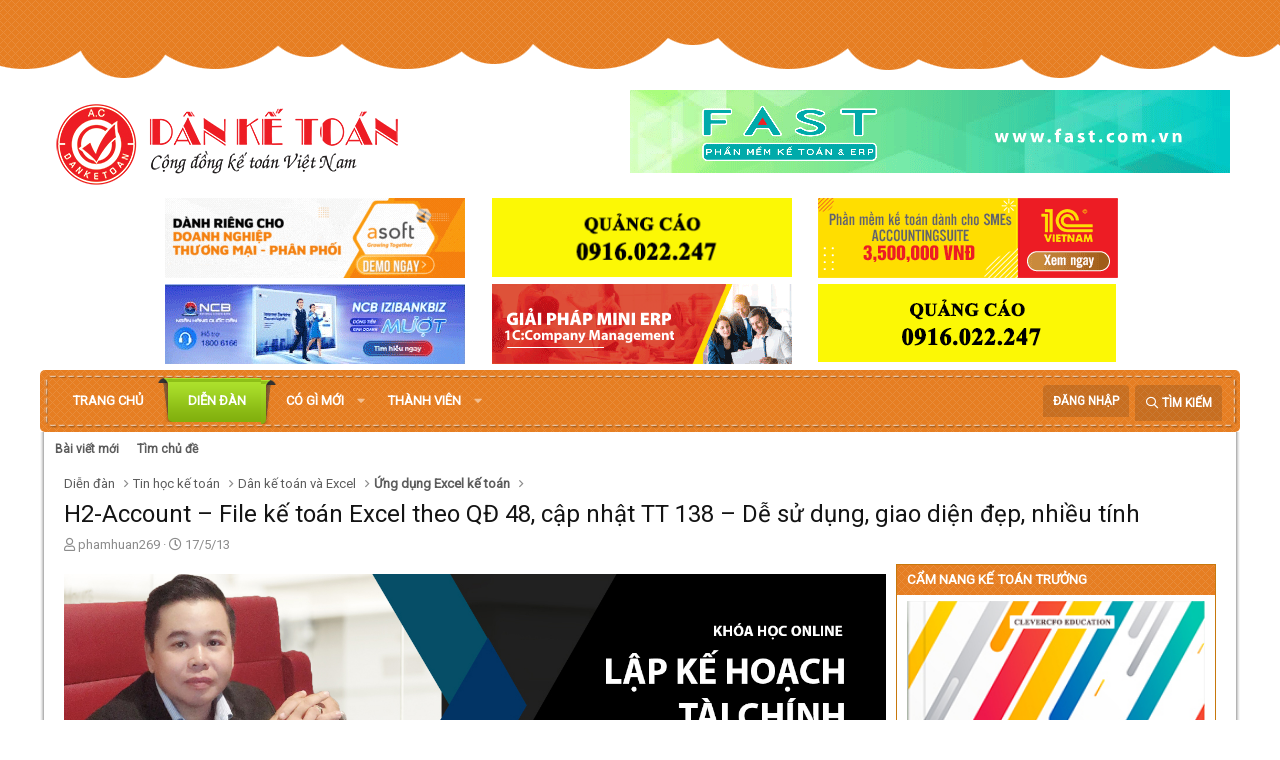

--- FILE ---
content_type: text/html; charset=utf-8
request_url: https://danketoan.com/threads/h2-account-file-ke-toan-excel-theo-qd-48-cap-nhat-tt-138-de-su-dung-giao-dien-dep-nhieu-tinh.201214/
body_size: 38718
content:
<!DOCTYPE html>
<html id="XF" lang="vi-VN" dir="LTR"
	data-app="public"
	data-template="thread_view"
	data-container-key="node-204"
	data-content-key="thread-201214"
	data-logged-in="false"
	data-cookie-prefix="xf_"
	class="has-no-js template-thread_view"
	>
<head>
	<meta charset="utf-8" />
	<meta http-equiv="X-UA-Compatible" content="IE=Edge" />
	

<meta name="viewport" content="width=device-width, initial-scale=1">

	
	
	

	<title>H2-Account – File kế toán Excel theo QĐ 48, cập nhật TT 138 – Dễ sử dụng, giao diện đẹp, nhiều tính | Diễn đàn Dân Kế Toán | Cộng Đồng Kế Toán - Thuế</title>

	
		
		<meta name="description" content="File kế toán excel miễn phí với hệ thống sổ sách theo QĐ 48 đầy đủ, chính xác sẽ hỗ trợ cho việc học và làm kế toán máy trên excel. 


Kế toán máy nói..." />
		<meta property="og:description" content="File kế toán excel miễn phí với hệ thống sổ sách theo QĐ 48 đầy đủ, chính xác sẽ hỗ trợ cho việc học và làm kế toán máy trên excel. 


Kế toán máy nói chung và kế toán trên excel nói riêng đã trở thành một trong những xu hướng tất yếu của dân nhà kế những năm trước đây, tuy nhiên đứng trước..." />
		<meta property="twitter:description" content="File kế toán excel miễn phí với hệ thống sổ sách theo QĐ 48 đầy đủ, chính xác sẽ hỗ trợ cho việc học và làm kế toán máy trên excel. 


Kế toán máy nói chung và kế toán trên excel nói riêng đã..." />
	
	
		<meta property="og:url" content="https://danketoan.com/threads/h2-account-file-ke-toan-excel-theo-qd-48-cap-nhat-tt-138-de-su-dung-giao-dien-dep-nhieu-tinh.201214/" />
	
		<link rel="canonical" href="https://danketoan.com/threads/h2-account-file-ke-toan-excel-theo-qd-48-cap-nhat-tt-138-de-su-dung-giao-dien-dep-nhieu-tinh.201214/" />
	
		
		<meta property="og:image" content="http://i959.photobucket.com/albums/ae77/phamhuan269_album/H2PRO.jpg" />
		<meta property="twitter:image" content="http://i959.photobucket.com/albums/ae77/phamhuan269_album/H2PRO.jpg" />
		<meta property="twitter:card" content="summary" />
	
	
		<link rel="next" href="/threads/h2-account-file-ke-toan-excel-theo-qd-48-cap-nhat-tt-138-de-su-dung-giao-dien-dep-nhieu-tinh.201214/page-2" />
	

	
		
	
	
	<meta property="og:site_name" content="Diễn đàn Dân Kế Toán | Cộng Đồng Kế Toán - Thuế" />


	
	
		
	
	
	<meta property="og:type" content="website" />


	
	
		
	
	
	
		<meta property="og:title" content="H2-Account – File kế toán Excel theo QĐ 48, cập nhật TT 138 – Dễ sử dụng, giao diện đẹp, nhiều tính" />
		<meta property="twitter:title" content="H2-Account – File kế toán Excel theo QĐ 48, cập nhật TT 138 – Dễ..." />
	


	
	
	
	

	
		<meta name="theme-color" content="#ffffff" />
	

	
	

	


	<link rel="preload" href="/styles/fonts/fa/fa-regular-400.woff2?_v=5.15.3" as="font" type="font/woff2" crossorigin="anonymous" />


	<link rel="preload" href="/styles/fonts/fa/fa-solid-900.woff2?_v=5.15.3" as="font" type="font/woff2" crossorigin="anonymous" />


<link rel="preload" href="/styles/fonts/fa/fa-brands-400.woff2?_v=5.15.3" as="font" type="font/woff2" crossorigin="anonymous" />

	<link rel="stylesheet" href="/css.php?css=public%3Anormalize.css%2Cpublic%3Afa.css%2Cpublic%3Acore.less%2Cpublic%3Aapp.less&amp;s=7&amp;l=2&amp;d=1764659796&amp;k=378c5434471c15a1f60a41e72de4818e26d2a0c7" />

	<link rel="stylesheet" href="/css.php?css=public%3Aattachments.less%2Cpublic%3Abb_code.less%2Cpublic%3Alightbox.less%2Cpublic%3Amessage.less%2Cpublic%3Ashare_controls.less%2Cpublic%3Avnxf_beststatpro_widget.less%2Cpublic%3Aextra.less&amp;s=7&amp;l=2&amp;d=1764659796&amp;k=973d2ad0b3afc540b49988db6e4c8bdb425f397d" />

	
		<script src="/js/xf/preamble.min.js?_v=996d3c33"></script>
	


	
		<link rel="icon" type="image/png" href="https://danketoan.com/favicon.ico" sizes="32x32" />
	
	
		<link rel="apple-touch-icon" href="https://danketoan.com/styles/danketoan-2019/xenforo/logo.og.png" />
	
	
	<script async src="https://www.googletagmanager.com/gtag/js?id=UA-9084918-2"></script>
	<script>
		window.dataLayer = window.dataLayer || [];
		function gtag(){dataLayer.push(arguments);}
		gtag('js', new Date());
		gtag('config', 'UA-9084918-2', {
			// 
			
			
		});
	</script>

	<link href="https://fonts.googleapis.com/css?family=Roboto&display=swap" rel="stylesheet">
	
	
	<!-- Start Alexa Certify Javascript -->
<script type="text/javascript">
_atrk_opts = { atrk_acct:"T10om1akGFL1O7", domain:"danketoan.com",dynamic: true};
(function() { var as = document.createElement('script'); as.type = 'text/javascript'; as.async = true; as.src = "https://certify-js.alexametrics.com/atrk.js"; var s = document.getElementsByTagName('script')[0];s.parentNode.insertBefore(as, s); })();
</script>
<noscript><img src="https://certify.alexametrics.com/atrk.gif?account=T10om1akGFL1O7" style="display:none" height="1" width="1" alt="" /></noscript>
<!-- End Alexa Certify Javascript -->  

</head>
<body data-template="thread_view">

<div class="p-pageWrapper" id="top">



<header class="p-header" id="header">
	<div class="p-header-inner">
		<div class="p-header-content">

			<div class="p-header-logo p-header-logo--image">
				<a href="https://danketoan.com">
					<img src="/styles/danketoan-2019/xenforo/logo.png"
						alt="Diễn đàn Dân Kế Toán | Cộng Đồng Kế Toán - Thuế"
						 />
				</a>
			</div>

			

	
	<a href="https://fast.com.vn/tin-san-pham/top-cac-phan-mem-ke-toan-va-erp-tot-nhat-va-thong-dung-nhat-hien-nay" target="_blank" class="qc-header"><img src="http://danketoan.com/banner/data/images/fast.gif"></a>


		</div>
		<ul class="adsbelownavbar">    			
	<li>
	<a href="https://asoft.com.vn/" target="_blank"><img src="http://danketoan.com/banner/data/images/asoft.gif" width="300px;" height="100%"></a>
	</li>
	<li>
	<a href="https://clevercfo.com/khoa-hoc-cfo" target="_blank"><img src="http://danketoan.com/banner/data/images/quangcao.gif" width="300px;" height="100%"></a>


	</li>

	<li>
		<a href="https://ketoan.cloud/?utm_source=Danketoan&utm_medium=click&utm_campaign=BannerB3_ACS" target="_blank"><img src="http://danketoan.com/banner/data/images/1C_banner.gif"></a>
	</li>


	<li>
		<a href="https://www.ncb-bank.vn/dangkytaikhoanonlinekhdn/?utm_source=mac-Danketoan&utm_medium=CPD_Banner&utm_campaign=NCB-Izibankbiz-2023&utm_term=&utm_content=[domainsite]" target="_blank"><img src="http://danketoan.com/banner/data/images/ncb.gif"></a>
	</li>
	
	<li>
		<a href="https://1c.com.vn/vn/1c_company_management#utm_source=utm_source%3DDKT-banner&utm_medium=utm_medium%3Dclick&utm_campaign=utm_campaign%3DbannerC3" target="_blank"><img src="http://danketoan.com/banner/data/images/1c.gif"></a>
	</li>
<li>
	<a href="#" target="_blank"><img src="http://danketoan.com/banner/data/images/quangcao.gif"></a>
	</li>
</ul>
	</div>
</header>





	
	<nav class="p-nav">
		<div class="p-nav-inner">
			<a class="p-nav-menuTrigger" data-xf-click="off-canvas" data-menu=".js-headerOffCanvasMenu" role="button" tabindex="0">
				<i aria-hidden="true"></i>
				<span class="p-nav-menuText">Menu</span>
			</a>

			<div class="p-nav-smallLogo">
				<a href="https://danketoan.com">
					<img src="/styles/danketoan-2019/xenforo/logo.png"
						alt="Diễn đàn Dân Kế Toán | Cộng Đồng Kế Toán - Thuế"
					 />
				</a>
			</div>

			<div class="p-nav-scroller hScroller" data-xf-init="h-scroller" data-auto-scroll=".p-navEl.is-selected">
				<div class="hScroller-scroll">
					<ul class="p-nav-list js-offCanvasNavSource">
					
						<li>
							
	<div class="p-navEl " >
		

			
	
	<a href="/"
		class="p-navEl-link "
		
		data-xf-key="1"
		data-nav-id="EWRporta">Trang chủ</a>


			

		
		
	</div>

						</li>
					
						<li>
							
	<div class="p-navEl is-selected" data-has-children="true">
		

			
	
	<a href="/forums/"
		class="p-navEl-link p-navEl-link--splitMenu "
		
		
		data-nav-id="forums">Diễn đàn</a>


			<a data-xf-key="2"
				data-xf-click="menu"
				data-menu-pos-ref="< .p-navEl"
				data-arrow-pos-ref="< .p-navEl"
				class="p-navEl-splitTrigger"
				role="button"
				tabindex="0"
				aria-label="Toggle expanded"
				aria-expanded="false"
				aria-haspopup="true"></a>

		
		
			<div class="menu menu--structural" data-menu="menu" aria-hidden="true">
				<div class="menu-content">
					<!--<h4 class="menu-header">Diễn đàn</h4>-->
					
						
	
	
	<a href="/whats-new/posts/"
		class="menu-linkRow u-indentDepth0 js-offCanvasCopy "
		
		
		data-nav-id="newPosts">Bài viết mới</a>

	

					
						
	
	
	<a href="/search/?type=post"
		class="menu-linkRow u-indentDepth0 js-offCanvasCopy "
		
		
		data-nav-id="searchForums">Tìm chủ đề</a>

	

					
				</div>
			</div>
		
	</div>

						</li>
					
						<li>
							
	<div class="p-navEl " data-has-children="true">
		

			
	
	<a href="/whats-new/"
		class="p-navEl-link p-navEl-link--splitMenu "
		
		
		data-nav-id="whatsNew">Có gì mới</a>


			<a data-xf-key="3"
				data-xf-click="menu"
				data-menu-pos-ref="< .p-navEl"
				data-arrow-pos-ref="< .p-navEl"
				class="p-navEl-splitTrigger"
				role="button"
				tabindex="0"
				aria-label="Toggle expanded"
				aria-expanded="false"
				aria-haspopup="true"></a>

		
		
			<div class="menu menu--structural" data-menu="menu" aria-hidden="true">
				<div class="menu-content">
					<!--<h4 class="menu-header">Có gì mới</h4>-->
					
						
	
	
	<a href="/whats-new/posts/"
		class="menu-linkRow u-indentDepth0 js-offCanvasCopy "
		 rel="nofollow"
		
		data-nav-id="whatsNewPosts">Bài viết mới</a>

	

					
						
	
	
	<a href="/whats-new/latest-activity"
		class="menu-linkRow u-indentDepth0 js-offCanvasCopy "
		 rel="nofollow"
		
		data-nav-id="latestActivity">Hoạt động mới nhất</a>

	

					
				</div>
			</div>
		
	</div>

						</li>
					
						<li>
							
	<div class="p-navEl " data-has-children="true">
		

			
	
	<a href="/members/"
		class="p-navEl-link p-navEl-link--splitMenu "
		
		
		data-nav-id="members">Thành viên</a>


			<a data-xf-key="4"
				data-xf-click="menu"
				data-menu-pos-ref="< .p-navEl"
				data-arrow-pos-ref="< .p-navEl"
				class="p-navEl-splitTrigger"
				role="button"
				tabindex="0"
				aria-label="Toggle expanded"
				aria-expanded="false"
				aria-haspopup="true"></a>

		
		
			<div class="menu menu--structural" data-menu="menu" aria-hidden="true">
				<div class="menu-content">
					<!--<h4 class="menu-header">Thành viên</h4>-->
					
						
	
	
	<a href="/members/list/"
		class="menu-linkRow u-indentDepth0 js-offCanvasCopy "
		
		
		data-nav-id="registeredMembers">Đăng ký</a>

	

					
						
	
	
	<a href="/online/"
		class="menu-linkRow u-indentDepth0 js-offCanvasCopy "
		
		
		data-nav-id="currentVisitors">Thành viên trực tuyến</a>

	

					
				</div>
			</div>
		
	</div>

						</li>
					
					</ul>
				</div>
			</div>

			<div class="p-nav-opposite">
				<div class="p-navgroup p-account p-navgroup--guest">
					
						<a href="/login/" class="p-navgroup-link p-navgroup-link--textual p-navgroup-link--logIn"
							data-xf-click="overlay" data-follow-redirects="on">
							<span class="p-navgroup-linkText">Đăng nhập</span>
						</a>
						
					
				</div>

				<div class="p-navgroup p-discovery">
					<a href="/whats-new/"
						class="p-navgroup-link p-navgroup-link--iconic p-navgroup-link--whatsnew"
						title="Có gì mới?">
						<i aria-hidden="true"></i>
						<span class="p-navgroup-linkText">Có gì mới?</span>
					</a>

					
						<a href="/search/"
							class="p-navgroup-link p-navgroup-link--iconic p-navgroup-link--search"
							data-xf-click="menu"
							data-xf-key="/"
							aria-label="Tìm kiếm"
							aria-expanded="false"
							aria-haspopup="true"
							title="Tìm kiếm">
							<i aria-hidden="true"></i>
							<span class="p-navgroup-linkText">Tìm kiếm</span>
						</a>
						<div class="menu menu--structural menu--wide" data-menu="menu" aria-hidden="true">
							<form action="/search/search" method="post"
								class="menu-content"
								data-xf-init="quick-search">

								<h3 class="menu-header">Tìm kiếm</h3>
								
								<div class="menu-row">
									
										<div class="inputGroup inputGroup--joined">
											<input type="text" class="input" name="keywords" placeholder="Tìm kiếm…" aria-label="Tìm kiếm" data-menu-autofocus="true" />
											
			<select name="constraints" class="js-quickSearch-constraint input" aria-label="Search within">
				<option value="">Everywhere</option>
<option value="{&quot;search_type&quot;:&quot;post&quot;}">Chủ đề</option>
<option value="{&quot;search_type&quot;:&quot;post&quot;,&quot;c&quot;:{&quot;nodes&quot;:[204],&quot;child_nodes&quot;:1}}">This forum</option>
<option value="{&quot;search_type&quot;:&quot;post&quot;,&quot;c&quot;:{&quot;thread&quot;:201214}}">This thread</option>

			</select>
		
										</div>
									
								</div>

								
								<div class="menu-row">
									<label class="iconic"><input type="checkbox"  name="c[title_only]" value="1" /><i aria-hidden="true"></i><span class="iconic-label">Chỉ tìm trong tiêu đề</span></label>

								</div>
								
								<div class="menu-row">
									<div class="inputGroup">
										<span class="inputGroup-text" id="ctrl_search_menu_by_member">Bởi:</span>
										<input class="input" name="c[users]" data-xf-init="auto-complete" placeholder="Thành viên" aria-labelledby="ctrl_search_menu_by_member" />
									</div>
								</div>
								<div class="menu-footer">
									<span class="menu-footer-controls">
										<button type="submit" class="button--primary button button--icon button--icon--search"><span class="button-text">Tìm</span></button>
										<a href="/search/" class="button"><span class="button-text">Tìm kiếm nâng cao…</span></a>
									</span>
								</div>

								<input type="hidden" name="_xfToken" value="1768067601,0825f93383c943ba962c8ed58a7ff5b8" />
							</form>
						</div>
					
				</div>
			</div>
		</div>
	</nav>

	
	
		<div class="p-sectionLinks">
			<div class="p-sectionLinks-inner hScroller" data-xf-init="h-scroller">
				<div class="hScroller-scroll">
					<ul class="p-sectionLinks-list">
					
						<li>
							
	<div class="p-navEl " >
		

			
	
	<a href="/whats-new/posts/"
		class="p-navEl-link "
		
		data-xf-key="alt+1"
		data-nav-id="newPosts">Bài viết mới</a>


			

		
		
	</div>

						</li>
					
						<li>
							
	<div class="p-navEl " >
		

			
	
	<a href="/search/?type=post"
		class="p-navEl-link "
		
		data-xf-key="alt+2"
		data-nav-id="searchForums">Tìm chủ đề</a>


			

		
		
	</div>

						</li>
					
					</ul>
				</div>
			</div>
		</div>
	



<div class="offCanvasMenu offCanvasMenu--nav js-headerOffCanvasMenu" data-menu="menu" aria-hidden="true" data-ocm-builder="navigation">
	<div class="offCanvasMenu-backdrop" data-menu-close="true"></div>
	<div class="offCanvasMenu-content">
		<div class="offCanvasMenu-header">
			Menu
			<a class="offCanvasMenu-closer" data-menu-close="true" role="button" tabindex="0" aria-label="Đóng"></a>
		</div>
		
			<div class="p-offCanvasRegisterLink">
				<div class="offCanvasMenu-linkHolder">
					<a href="/login/" class="offCanvasMenu-link" data-xf-click="overlay" data-menu-close="true">
						Đăng nhập
					</a>
				</div>
				<hr class="offCanvasMenu-separator" />
				
			</div>
		
		<div class="js-offCanvasNavTarget"></div>
	</div>
</div>

<div class="p-body">
	<div class="p-body-inner">
		<!--XF:EXTRA_OUTPUT-->

		

		

		
		
	
		<ul class="p-breadcrumbs "
			itemscope itemtype="https://schema.org/BreadcrumbList">
		
			

			
			

			
				
				
	<li itemprop="itemListElement" itemscope itemtype="https://schema.org/ListItem">
		<a href="/forums/" itemprop="item">
			<span itemprop="name">Diễn đàn</span>
		</a>
		<meta itemprop="position" content="1" />
	</li>

			
			
				
				
	<li itemprop="itemListElement" itemscope itemtype="https://schema.org/ListItem">
		<a href="/forums/#tin-hoc-ke-toan.12" itemprop="item">
			<span itemprop="name">Tin học kế toán</span>
		</a>
		<meta itemprop="position" content="2" />
	</li>

			
				
				
	<li itemprop="itemListElement" itemscope itemtype="https://schema.org/ListItem">
		<a href="/forums/dan-ke-toan-va-excel.13/" itemprop="item">
			<span itemprop="name">Dân kế toán và Excel</span>
		</a>
		<meta itemprop="position" content="3" />
	</li>

			
				
				
	<li itemprop="itemListElement" itemscope itemtype="https://schema.org/ListItem">
		<a href="/forums/ung-dung-excel-ke-toan.204/" itemprop="item">
			<span itemprop="name">Ứng dụng Excel kế toán</span>
		</a>
		<meta itemprop="position" content="4" />
	</li>

			

		
		</ul>
	

		

		
	<noscript class="js-jsWarning"><div class="blockMessage blockMessage--important blockMessage--iconic u-noJsOnly">JavaScript is disabled. For a better experience, please enable JavaScript in your browser before proceeding.</div></noscript>

		
	<div class="blockMessage blockMessage--important blockMessage--iconic js-browserWarning" style="display: none">You are using an out of date browser. It  may not display this or other websites correctly.<br />You should upgrade or use an <a href="https://www.google.com/chrome/browser/" target="_blank">alternative browser</a>.</div>


		
			<div class="p-body-header">
			
				
					<div class="p-title ">
					
						
							<h1 class="p-title-value">H2-Account – File kế toán Excel theo QĐ 48, cập nhật TT 138 – Dễ sử dụng, giao diện đẹp, nhiều tính</h1>
						
						
					
					</div>
				

				
					<div class="p-description">
	<ul class="listInline listInline--bullet">
		<li>
			<i class="fa--xf far fa-user" aria-hidden="true" title="Thread starter"></i>
			<span class="u-srOnly">Thread starter</span>

			<a href="/members/phamhuan269.383568/" class="username  u-concealed" dir="auto" data-user-id="383568" data-xf-init="member-tooltip">phamhuan269</a>
		</li>
		<li>
			<i class="fa--xf far fa-clock" aria-hidden="true" title="Ngày gửi"></i>
			<span class="u-srOnly">Ngày gửi</span>

			<a href="/threads/h2-account-file-ke-toan-excel-theo-qd-48-cap-nhat-tt-138-de-su-dung-giao-dien-dep-nhieu-tinh.201214/" class="u-concealed"><time  class="u-dt" dir="auto" datetime="2013-05-17T10:35:37+0700" data-time="1368761737" data-date-string="17/5/13" data-time-string="10:35" title="17/5/13 lúc 10:35">17/5/13</time></a>
		</li>
		
	</ul>
</div>
				
			
			</div>
		

		<div class="p-body-main p-body-main--withSidebar ">
			

			<div class="p-body-content">
				
				<div class="p-body-pageContent">










	
	
	
		
	
	
	


	
	
	
		
	
	
	


	
	
		
	
	
	


	
	
		
	
	
	


	












	

	
		
	









	
	<a href="http://gon.vn/taichinh" target="_blank"><img src="http://danketoan.com/banner/data/images/ke-hoach-tai-chinh-online.jpg" style="margin:10px 0">













<div class="block block--messages" data-xf-init="" data-type="post" data-href="/inline-mod/" data-search-target="*">

	<span class="u-anchorTarget" id="posts"></span>

	
		
	

	

	<div class="block-outer"><div class="block-outer-main"><nav class="pageNavWrapper pageNavWrapper--mixed ">



<div class="pageNav  pageNav--skipEnd">
	

	<ul class="pageNav-main">
		

	
		<li class="pageNav-page pageNav-page--current "><a href="/threads/h2-account-file-ke-toan-excel-theo-qd-48-cap-nhat-tt-138-de-su-dung-giao-dien-dep-nhieu-tinh.201214/">1</a></li>
	


		

		
			

	
		<li class="pageNav-page pageNav-page--later"><a href="/threads/h2-account-file-ke-toan-excel-theo-qd-48-cap-nhat-tt-138-de-su-dung-giao-dien-dep-nhieu-tinh.201214/page-2">2</a></li>
	

		
			

	
		<li class="pageNav-page pageNav-page--later"><a href="/threads/h2-account-file-ke-toan-excel-theo-qd-48-cap-nhat-tt-138-de-su-dung-giao-dien-dep-nhieu-tinh.201214/page-3">3</a></li>
	

		

		
			
				<li class="pageNav-page pageNav-page--skip pageNav-page--skipEnd">
					<a data-xf-init="tooltip" title="Đi đến trang"
						data-xf-click="menu"
						role="button" tabindex="0" aria-expanded="false" aria-haspopup="true">…</a>
					

	<div class="menu menu--pageJump" data-menu="menu" aria-hidden="true">
		<div class="menu-content">
			<h4 class="menu-header">Đi đến trang</h4>
			<div class="menu-row" data-xf-init="page-jump" data-page-url="/threads/h2-account-file-ke-toan-excel-theo-qd-48-cap-nhat-tt-138-de-su-dung-giao-dien-dep-nhieu-tinh.201214/page-%page%">
				<div class="inputGroup inputGroup--numbers">
					<div class="inputGroup inputGroup--numbers inputNumber" data-xf-init="number-box"><input type="number" pattern="\d*" class="input input--number js-numberBoxTextInput input input--numberNarrow js-pageJumpPage" value="4"  min="1" max="13" step="1" required="required" data-menu-autofocus="true" /></div>
					<span class="inputGroup-text"><button type="button" class="js-pageJumpGo button"><span class="button-text">Tới</span></button></span>
				</div>
			</div>
		</div>
	</div>

				</li>
			
		

		

	
		<li class="pageNav-page "><a href="/threads/h2-account-file-ke-toan-excel-theo-qd-48-cap-nhat-tt-138-de-su-dung-giao-dien-dep-nhieu-tinh.201214/page-13">13</a></li>
	

	</ul>

	
		<a href="/threads/h2-account-file-ke-toan-excel-theo-qd-48-cap-nhat-tt-138-de-su-dung-giao-dien-dep-nhieu-tinh.201214/page-2" class="pageNav-jump pageNav-jump--next">Tiếp</a>
	
</div>

<div class="pageNavSimple">
	

	<a class="pageNavSimple-el pageNavSimple-el--current"
		data-xf-init="tooltip" title="Đi đến trang"
		data-xf-click="menu" role="button" tabindex="0" aria-expanded="false" aria-haspopup="true">
		1 of 13
	</a>
	

	<div class="menu menu--pageJump" data-menu="menu" aria-hidden="true">
		<div class="menu-content">
			<h4 class="menu-header">Đi đến trang</h4>
			<div class="menu-row" data-xf-init="page-jump" data-page-url="/threads/h2-account-file-ke-toan-excel-theo-qd-48-cap-nhat-tt-138-de-su-dung-giao-dien-dep-nhieu-tinh.201214/page-%page%">
				<div class="inputGroup inputGroup--numbers">
					<div class="inputGroup inputGroup--numbers inputNumber" data-xf-init="number-box"><input type="number" pattern="\d*" class="input input--number js-numberBoxTextInput input input--numberNarrow js-pageJumpPage" value="1"  min="1" max="13" step="1" required="required" data-menu-autofocus="true" /></div>
					<span class="inputGroup-text"><button type="button" class="js-pageJumpGo button"><span class="button-text">Tới</span></button></span>
				</div>
			</div>
		</div>
	</div>


	
		<a href="/threads/h2-account-file-ke-toan-excel-theo-qd-48-cap-nhat-tt-138-de-su-dung-giao-dien-dep-nhieu-tinh.201214/page-2" class="pageNavSimple-el pageNavSimple-el--next">
			Tiếp <i aria-hidden="true"></i>
		</a>
		<a href="/threads/h2-account-file-ke-toan-excel-theo-qd-48-cap-nhat-tt-138-de-su-dung-giao-dien-dep-nhieu-tinh.201214/page-13"
			class="pageNavSimple-el pageNavSimple-el--last"
			data-xf-init="tooltip" title="Last">
			<i aria-hidden="true"></i> <span class="u-srOnly">Last</span>
		</a>
	
</div>

</nav>



</div></div>

	

	
		
	<div class="block-outer js-threadStatusField"></div>

	

	<div class="block-container lbContainer"
		data-xf-init="lightbox select-to-quote"
		data-message-selector=".js-post"
		data-lb-id="thread-201214"
		data-lb-universal="0">

		<div class="block-body js-replyNewMessageContainer">
			
				

					

					
						

	
	

	

	
	<article class="message message--post js-post js-inlineModContainer  "
		data-author="phamhuan269"
		data-content="post-1020586"
		id="js-post-1020586"
		>

		

		<span class="u-anchorTarget" id="post-1020586"></span>

		
			<div class="message-inner">
				
					<div class="message-cell message-cell--user">
						

	<section class="message-user"
		>

		

		<div class="message-avatar ">
			<div class="message-avatar-wrapper">
				<a href="/members/phamhuan269.383568/" class="avatar avatar--m avatar--default avatar--default--dynamic" data-user-id="383568" data-xf-init="member-tooltip" style="background-color: #d4c4c4; color: #846262">
			<span class="avatar-u383568-m" role="img" aria-label="phamhuan269">P</span> 
		</a>
				
			</div>
		</div>
		<div class="message-userDetails">
			<h4 class="message-name"><a href="/members/phamhuan269.383568/" class="username " dir="auto" data-user-id="383568" data-xf-init="member-tooltip"><span class="username--style2">phamhuan269</span></a></h4>
			<h5 class="userTitle message-userTitle" dir="auto">Member</h5>
			<div class="userBanner userBanner userBanner--orange message-userBanner"><span class="userBanner-before"></span><strong>Hội viên mới</strong><span class="userBanner-after"></span></div>
		</div>
		
			
			
		
		<span class="message-userArrow"></span>
	</section>

					</div>
				

				
					<div class="message-cell message-cell--main">
					
						<div class="message-main js-quickEditTarget">

							
								

	

	<header class="message-attribution message-attribution--split">
		<ul class="message-attribution-main listInline ">
			
			
			<li class="u-concealed">
				<a href="/threads/h2-account-file-ke-toan-excel-theo-qd-48-cap-nhat-tt-138-de-su-dung-giao-dien-dep-nhieu-tinh.201214/post-1020586" rel="nofollow" >
					<time  class="u-dt" dir="auto" datetime="2013-05-17T10:35:37+0700" data-time="1368761737" data-date-string="17/5/13" data-time-string="10:35" title="17/5/13 lúc 10:35">17/5/13</time>
				</a>
			</li>
			
		</ul>

		<ul class="message-attribution-opposite message-attribution-opposite--list ">
			
			<li>
				<a href="/threads/h2-account-file-ke-toan-excel-theo-qd-48-cap-nhat-tt-138-de-su-dung-giao-dien-dep-nhieu-tinh.201214/post-1020586"
					class="message-attribution-gadget"
					data-xf-init="share-tooltip"
					data-href="/posts/1020586/share"
					aria-label="Chia sẻ"
					rel="nofollow">
					<i class="fa--xf far fa-share-alt" aria-hidden="true"></i>
				</a>
			</li>
			
			
				<li>
					<a href="/threads/h2-account-file-ke-toan-excel-theo-qd-48-cap-nhat-tt-138-de-su-dung-giao-dien-dep-nhieu-tinh.201214/post-1020586" rel="nofollow">
						#1
					</a>
				</li>
			
		</ul>
	</header>

							

							<div class="message-content js-messageContent">
							

								
									
	
	
	

								

								
									
	

	<div class="message-userContent lbContainer js-lbContainer "
		data-lb-id="post-1020586"
		data-lb-caption-desc="phamhuan269 &middot; 17/5/13 lúc 10:35">

		
			

	

		

		<article class="message-body js-selectToQuote">
			
				
			

			<div >
				
					<div class="bbWrapper"><b>File kế toán excel miễn phí với hệ thống sổ sách theo QĐ 48 đầy đủ, chính xác sẽ hỗ trợ cho việc học và làm kế toán máy trên excel. <br />
</b><br />
<br />
Kế toán máy nói chung và <b>kế toán trên excel</b> nói riêng đã trở thành một trong những xu hướng tất yếu của dân nhà kế những năm trước đây, tuy nhiên đứng trước sự xâm lấn mạnh mẽ của phần mềm, đứng trước một sự thụt lùi thấy rõ của những file kế toán excel miễn phí đã quá già cỗi và hom hem ^^, một bộ phận không nhỏ những người làm kế toán đã coi phần mềm là tất yếu của kế toán...việc lạm dụng quá nhiều vào phần mềm khiến cho chúng ta ngày càng chậm chạp hơn khi xử lý các vấn đề mới. <br />
<br />
Không chịu khuất phục và với lòng quyết tâm thay đổi cái nhìn của cộng đồng về kế toán trên excel, được sự đồng ý của Admin, Smod, Mod cùng các Members. Chúng tôi xin long trọng tuyên bố: <br />
<br />
<b><div style="text-align: center">RA MẮT CHÍNH THỨC PHIÊN BẢN FILE KẾ TOÁN EXCEL MIỄN PHÍ VỚI TÊN GỌI&#8203;</div></b><span style="color: red"><div style="text-align: center"><b><span style="font-size: 18px">H2-Account</span></b>&#8203;</div></span><div style="text-align: center"><script class="js-extraPhrases" type="application/json">
			{
				"lightbox_close": "Close",
				"lightbox_next": "Next",
				"lightbox_previous": "Previous",
				"lightbox_error": "The requested content cannot be loaded. Please try again later.",
				"lightbox_start_slideshow": "Start slideshow",
				"lightbox_stop_slideshow": "Stop slideshow",
				"lightbox_full_screen": "Full screen",
				"lightbox_thumbnails": "Thumbnails",
				"lightbox_download": "Download",
				"lightbox_share": "Share",
				"lightbox_zoom": "Zoom",
				"lightbox_new_window": "New window",
				"lightbox_toggle_sidebar": "Toggle sidebar"
			}
			</script>
		
		
	


	<div class="bbImageWrapper  js-lbImage" title="H2PRO.jpg"
		data-src="http://i959.photobucket.com/albums/ae77/phamhuan269_album/H2PRO.jpg" data-lb-sidebar-href="" data-lb-caption-extra-html="" data-single-image="1">
		<img src="http://i959.photobucket.com/albums/ae77/phamhuan269_album/H2PRO.jpg"
			data-url="http://i959.photobucket.com/albums/ae77/phamhuan269_album/H2PRO.jpg"
			class="bbImage"
			data-zoom-target="1"
			style=""
			alt="H2PRO.jpg"
			title=""
			width="" height="" loading="lazy" />
	</div><br />&#8203;</div><br />
<b><span style="font-size: 15px"><span style="color: #4169e1">Hình thức kế toán và văn bản pháp luật áp dụng tính đến thời điểm 08/06/2013</span></span></b><br />
<span style="color: white">..........</span>- Nhật ký chung<br />
<span style="color: white">..........</span>- Quyết định 48/2006<br />
<span style="color: white">..........</span>- Thông tư 138/2011 – sửa đổi, bổ sung quyết định 48<br />
<span style="color: white">..........</span>- Thông tư 28/2011 – thay thế thông tư 60/2007 (về thuế)<br />
<span style="color: white">..........</span>- Thông tư 45/2013 – về tài sản cố định<br />
<br />
<span style="font-size: 15px"><b><span style="color: #4169e1">Tính năng nổi bật</span></b></span><br />
- Thiết kế ấn tượng dựa trên nền Excel 2010, đơn giản, dễ sử dụng<br />
- Toàn bộ file chỉ sử dụng hai font chữ Unicode là: Arial và Calibri giúp tránh bị lỗi font<br />
- Là file duy nhất sẽ có video hướng dẫn cách hiệu chỉnh file cho phù hợp với từng DN<br />
- Là file duy nhất mà tất cả các sheet đều tối ưu hóa cho việc in ấn, độ rộng các cột dữ liệu số phần lớn đều được tính đến trường hợp phát sinh đến 12 chữ số. <br />
- Là file duy nhất có tích hợp hệ thống bìa sổ sách với kiểu chọn danh sách cực kì tiện lợi <br />
- Hệ thống nhắc lỗi linh hoạt hỗ trợ cho công tác kế toán của người sử dụng<br />
- Công thức sử dụng để mở giúp người sử dụng có thể tìm hiểu cách thức thiết lập<br />
<b>- H2-Account tự động đến 80% công việc kế toán tự động lên các loại sổ sách như:</b><br />
<span style="color: white">...........</span>+ Nhật ký chung<br />
<span style="color: white">...........</span>+ Sổ cái<br />
<span style="color: white">...........</span>+ Sổ chi tiết các loại: Tiền mặt, tiền gửi, chi tiết công nợ, chi tiết VL-SP-HH…<br />
<span style="color: white">...........</span>+ Sổ nhật ký các loại: Thu, Chi, Mua, Bán<br />
<span style="color: white">...........</span>+ Các số tổng hợp công nợ, chi phí, nhập - xuất - tồn<br />
<span style="color: white">...........</span>+ Các bảng khấu hao TSCĐ, phân bổ chi phí 142, 242, bảng lương, bảng tính thuế…<br />
<b>- H2-Account tự động 100% việc lập các chứng từ kế toán đi kèm như:</b><br />
<span style="color: white">...........</span>+ Phiếu thu, phiếu chi (được kết hợp trên cùng một sheet, dễ quản lý)<br />
<span style="color: white">...........</span>+ Phiếu nhập kho, xuất kho (được kết hợp trên cùng một sheet, dễ quản lý)<br />
<span style="color: white">...........</span>+ Phiếu kế toán<br />
<b>- H2-Account hỗ trợ đắc lực cho kế toán thực hiện Báo Cáo Tài Chính</b> <br />
Ngoài ra File còn trợ giúp việc tạo lập các quyết toán thuế, bảng kê các loại thuế đầu vào, đầu ra (tự động nhé ^^) <br />
<br />
<b>HƯỚNG DẪN SỬ DỤNG có ngay trong file kế toán ở sheet: HDSD</b><br />
<br />
<b><span style="color: red"><span style="font-size: 15px">Lưu ý</span></span></b><br />
- Không gửi File vào mail cho bất kỳ ai comment để lại mail trong topic này<br />
- Không trả lời các thắc mắc đã có trong sheet “Hướng dẫn sử dụng”<br />
- Không yêu cầu trả phí khi sử dụng, nâng cấp, cập nhật file kế toán<br />
<br />
<b><span style="font-size: 15px"><span style="color: #4169e1">Thông tin liên hệ</span></span></b><br />
<div style="text-align: center"><div class="bbImageWrapper  js-lbImage" title="TTLH.jpg"
		data-src="http://i959.photobucket.com/albums/ae77/phamhuan269_album/TTLH.jpg" data-lb-sidebar-href="" data-lb-caption-extra-html="" data-single-image="1">
		<img src="http://i959.photobucket.com/albums/ae77/phamhuan269_album/TTLH.jpg"
			data-url="http://i959.photobucket.com/albums/ae77/phamhuan269_album/TTLH.jpg"
			class="bbImage"
			data-zoom-target="1"
			style=""
			alt="TTLH.jpg"
			title=""
			width="" height="" loading="lazy" />
	</div></div><br />
<br />
<span style="color: #4169e1"><span style="font-size: 15px"><b>TẬP HỢP VIDEO HƯỚNG DẪN</b></span></span><br />
<b><a href="http://www.youtube.com/watch?v=3Wgfc1UrrgI" target="_blank" class="link link--external" rel="nofollow ugc noopener">1) Hướng dẫn xóa dữ liệu trong file H2-Account</a></b><br />
<b><a href="http://www.youtube.com/watch?v=94gFivyRYbk&amp;feature=youtu.be" target="_blank" class="link link--external" rel="nofollow ugc noopener">2) Hướng dẫn quản lý sổ chi tiết 642 (6421 vs 6422)</a></b><br />
<b><a href="http://www.youtube.com/watch?v=vSoM7f355Vk" target="_blank" class="link link--external" rel="nofollow ugc noopener">3) Hướng dẫn sử dụng tính năng Filter để quản lý và in ấn sổ sách</a></b><br />
<b><a href="http://www.youtube.com/watch?v=f1g4jERUKWQ&amp;feature=youtu.be" target="_blank" class="link link--external" rel="nofollow ugc noopener"> 4) Các bước thao tác và làm việc với bảng kê mua vào bán ra trên H2-Account </a></b><br />
<a href="http://www.youtube.com/watch?v=Vhb8coxrmRY&amp;feature=youtu.be" target="_blank" class="link link--external" rel="nofollow ugc noopener"><b>5) Hướng dẫn thêm dòng trong phiếu nhập - xuất kho</b></a><br />
<br />
<b>6) Làm quen với tính năng quản lý và in ấn bìa sổ  (đang xây dựng)</b><br />
<b>7) Xử lý các mã lưu chuyển tiền tệ trong H2-Account (đang xây dựng)</b><br />
(vào trực tiếp youtube để chọn độ phân giải HD và xem full màn hình)<br />
<br />
<i>Hệ thống video được làm dựa trên quá trình thắc mắc và khó khăn trong việc sử dụng file của các bạn, vì vậy nếu không biết thì đừng lười vào hỏi nhé. Mình sẽ hỗ trợ hết khả năng có thể.</i><br />
<br />
<b>Các chỉnh sửa trong bản cập nhật ngày 21/05/2013 của H2-Account</b><br />
 - Bổ sung thêm sổ mới: Thẻ Kho (Sổ Kho)<br />
 - Tinh chỉnh Filter cho phù hợp với các bạn quen sử dụng phím tắt<br />
 - Sửa giao diện menu hệ thống và menu con<br />
 - Tích hợp kết xuất dữ liệu để lấy nguồn nhập vào HTKK 3.1.6 <br />
<br />
<b>Các thay đổi trong phiên bản cập nhật ngày 31/05/2013</b><br />
- Điều chỉnh tăng số dòng PHATSINH ( Dữ liệu phát sinh) lên 2609 dòng<br />
- Điều chỉnh tăng số dòng DLNX (Dữ liệu nhập xuất) lên 1234 dòng<br />
- Điều chỉnh tăng số dòng CNTH (Công nợ tổng hợp), CPTH (Chi phí tổng hợp) <br />
- Điều chỉnh tăng số dòng các sổ chi tiết, bảng kê tương ứng<br />
- Điều chỉnh tăng số dòng NXT (Sổ tổng hợp nhập xuất tổn), tích hợp thêm khả năng quản lý dữ liệu chi tiết cho từng loại riêng biệt. <br />
- Fix lỗi SCTC (Sổ Chi tiết chung)<br />
- Điều chỉnh hệ thống tài khoản quản lý SQTM - Sỗ quỹ tiền mặt, STGNH – Sổ tiền gửi ngân hàng)<br />
- Cập nhật thông tư 45/2013 về tài sản cố định (Hệ thống sẽ tự động chuyển nguyên giá của TSCĐ về màu đỏ nếu số tiền nhỏ hơn 30tr)<br />
- Xóa bỏ Sheet: HTTK (Hệ thống tài khoản) và thay thế bằng HTPL (Hệ thống phụ lục)<br />
- Bổ sung thêm sổ mới: TSCD ( Sổ tài sản cố định)<br />
- Khóa các sheet  lại (vẫn để tùy chỉnh dòng, và format Cell, hiển thị công thức)<br />
<br />
<b>Các thay đổi trong phiên bản cập nhật ngày 08/06/2013</b><br />
- Bổ sung thêm phiếu xuất kho theo giá bán<br />
- Bổ sung thêm các tài khoản ngoài bảng<br />
- Thêm nhiều lựa chọn nhập ký hiệu phiếu xuất kho, nhập kho (có thể nhập N...., PN..., NK...., ***...) <br />
- Bổ sung thêm phụ lục mới: Mẫu bìa trong và ngoài các loại sổ sách kế toán<br />
- Bổ sung thêm sổ cái tổng hợp - sổ cái cho các tài khoản cấp 1<br />
<br />
<div style="text-align: center"><b><span style="font-size: 15px"><span style="color: #4169e1">DOWNLOAD-UPDATE NGÀY 08/06/2013-2609 dòng nhập dữ liệu</span></span></b><br />
<div class="bbImageWrapper  js-lbImage" title="H2-Account-Mediafire.jpg"
		data-src="http://i959.photobucket.com/albums/ae77/phamhuan269_album/H2-Account-Mediafire.jpg" data-lb-sidebar-href="" data-lb-caption-extra-html="" data-single-image="1">
		<img src="http://i959.photobucket.com/albums/ae77/phamhuan269_album/H2-Account-Mediafire.jpg"
			data-url="http://i959.photobucket.com/albums/ae77/phamhuan269_album/H2-Account-Mediafire.jpg"
			class="bbImage"
			data-zoom-target="1"
			style=""
			alt="H2-Account-Mediafire.jpg"
			title=""
			width="" height="" loading="lazy" />
	</div><br />
Link Mediafire (File có dữ liệu)<br />
<a href="http://www.mediafire.com/download/nug1kr39q7ey97z/UPDATE-08-06-2013-2609_dong-H2-ACCOUNT-QD48-NKC-YES-DATA.rar" target="_blank" class="link link--external" rel="nofollow ugc noopener">UPDATE-08-06-2013-2609 dong-H2-ACCOUNT-QD48-NKC-YES-DATA.rar</a><br />
Link Mediafire (File không có dữ liệu)<br />
<a href="http://www.mediafire.com/download/d8l3g1z0k3mpjp5/UPDATE-08-06-2013-2609_dong-H2-ACCOUNT-QD48-NKC-NO-DATA.rar" target="_blank" class="link link--external" rel="nofollow ugc noopener">UPDATE-08-06-2013-2609 dong-H2-ACCOUNT-QD48-NKC-NO-DATA.rar</a>&#8203;</div><br />
<span style="font-size: 12px"><b>File hoạt động trên nền tảng Excel 2007 trở lên. vì vậy các bạn donwn về mở bằng Excel 2003 sẽ không mở được hoặc nếu có hỗ trợ mở thì cũng hoạt động không hiệu quả.</b></span><br />
<br />
<b><i>(Việc ra mắt các phiên bản với số lượng dòng lớn đồng nghĩa với việc mình cần dung lượng upload nhiều hơn trên diễn đàn. Với 700 THANKS và 300 bài viết mình sẽ có tổng dung lượng upload là 30MB, đủ để lưu trữ các file để chia sẻ cho cộng đồng. Vì thế mình mong các bạn trước khi download hãy bấm THANKS để hỗ trợ cho mình nhé – Trân trọng cảm ơn !)</i></b><br />
<br />
<div style="text-align: center"><div class="bbImageWrapper  js-lbImage" title="Thanks.jpg"
		data-src="http://i959.photobucket.com/albums/ae77/phamhuan269_album/Thanks.jpg" data-lb-sidebar-href="" data-lb-caption-extra-html="" data-single-image="1">
		<img src="http://i959.photobucket.com/albums/ae77/phamhuan269_album/Thanks.jpg"
			data-url="http://i959.photobucket.com/albums/ae77/phamhuan269_album/Thanks.jpg"
			class="bbImage"
			data-zoom-target="1"
			style=""
			alt="Thanks.jpg"
			title=""
			width="" height="" loading="lazy" />
	</div></div><br />
<b><div style="text-align: right">PHẠM HUẤN&#8203;</div></b></div>
				
			</div>

			<div class="js-selectToQuoteEnd">&nbsp;</div>
			
				
			
		</article>

		
			

	

		

		
			
	
		
		<section class="message-attachments">
			<h4 class="block-textHeader">Đính kèm</h4>
			<ul class="attachmentList">
				
					
						
	<li class="file file--linked">
		<a class="u-anchorTarget" id="attachment-962675568"></a>
		
			<a class="file-preview" href="/attachments/update-21-5-2013-h2-account-qd48-tt138-nkc-rar.962675568/" target="_blank">
				<span class="file-typeIcon">
					<i class="fa--xf far fa-file-archive" aria-hidden="true"></i>
				</span>
			</a>
		

		<div class="file-content">
			<div class="file-info">
				<span class="file-name" title="UPDATE-21.5.2013-H2-ACCOUNT-QD48-TT138-NKC-.rar">UPDATE-21.5.2013-H2-ACCOUNT-QD48-TT138-NKC-.rar</span>
				<div class="file-meta">
					1.4 MB
					
					&middot; Lượt xem: 1,396
					
				</div>
			</div>
		</div>
	</li>

					
						
	<li class="file file--linked">
		<a class="u-anchorTarget" id="attachment-962675636"></a>
		
			<a class="file-preview" href="/attachments/update-08-06-2013-2609-dong-h2-account-qd48-nkc-no-data-rar.962675636/" target="_blank">
				<span class="file-typeIcon">
					<i class="fa--xf far fa-file-archive" aria-hidden="true"></i>
				</span>
			</a>
		

		<div class="file-content">
			<div class="file-info">
				<span class="file-name" title="UPDATE-08-06-2013-2609 dong-H2-ACCOUNT-QD48-NKC-NO-DATA.rar">UPDATE-08-06-2013-2609 dong-H2-ACCOUNT-QD48-NKC-NO-DATA.rar</span>
				<div class="file-meta">
					4.2 MB
					
					&middot; Lượt xem: 1,232
					
				</div>
			</div>
		</div>
	</li>

					
						
	<li class="file file--linked">
		<a class="u-anchorTarget" id="attachment-962675637"></a>
		
			<a class="file-preview" href="/attachments/update-08-06-2013-2609-dong-h2-account-qd48-nkc-yes-data-rar.962675637/" target="_blank">
				<span class="file-typeIcon">
					<i class="fa--xf far fa-file-archive" aria-hidden="true"></i>
				</span>
			</a>
		

		<div class="file-content">
			<div class="file-info">
				<span class="file-name" title="UPDATE-08-06-2013-2609 dong-H2-ACCOUNT-QD48-NKC-YES-DATA.rar">UPDATE-08-06-2013-2609 dong-H2-ACCOUNT-QD48-NKC-YES-DATA.rar</span>
				<div class="file-meta">
					4.3 MB
					
					&middot; Lượt xem: 1,205
					
				</div>
			</div>
		</div>
	</li>

					
				
			</ul>
		</section>
	

		
	</div>

								

								
									
	

	
		<div class="message-lastEdit">
			
				Sửa lần cuối: <time  class="u-dt" dir="auto" datetime="2013-06-08T12:00:51+0700" data-time="1370667651" data-date-string="8/6/13" data-time-string="12:00" title="8/6/13 lúc 12:00">8/6/13</time>
			
		</div>
	

								

								
									
	

								

							
							</div>

							
								
	

	<footer class="message-footer">
		

		

		<div class="reactionsBar js-reactionsList is-active">
			
	
	
		<ul class="reactionSummary">
		
			<li><span class="reaction reaction--small reaction--1" data-reaction-id="1"><i aria-hidden="true"></i><img src="[data-uri]" class="reaction-sprite js-reaction" alt="Like" title="Like" /></span></li>
		
		</ul>
	


<span class="u-srOnly">Reactions:</span>
<a class="reactionsBar-link" href="/posts/1020586/reactions" data-xf-click="overlay" data-cache="false" rel="nofollow"><bdi>mrbomst</bdi>, <bdi>hainguyen1101</bdi>, <bdi>phamich</bdi> and 1 other person</a>
		</div>

		<div class="js-historyTarget message-historyTarget toggleTarget" data-href="trigger-href"></div>
	</footer>

							
						</div>

					
					</div>
				
			</div>
		
	</article>

	
	

					

					

				

					

					
						

	
	

	

	
	<article class="message message--post js-post js-inlineModContainer  "
		data-author="adan"
		data-content="post-1020608"
		id="js-post-1020608"
		itemscope itemtype="https://schema.org/Comment" itemid="https://danketoan.com/posts/1020608/">

		
			<meta itemprop="parentItem" itemscope itemid="https://danketoan.com/threads/h2-account-file-ke-toan-excel-theo-qd-48-cap-nhat-tt-138-de-su-dung-giao-dien-dep-nhieu-tinh.201214/" />
		

		<span class="u-anchorTarget" id="post-1020608"></span>

		
			<div class="message-inner">
				
					<div class="message-cell message-cell--user">
						

	<section class="message-user"
		itemprop="author" itemscope itemtype="https://schema.org/Person" itemid="https://danketoan.com/members/adan.98482/">

		
			<meta itemprop="url" content="https://danketoan.com/members/adan.98482/" />
		

		<div class="message-avatar ">
			<div class="message-avatar-wrapper">
				<a href="/members/adan.98482/" class="avatar avatar--m" data-user-id="98482" data-xf-init="member-tooltip">
			<img src="/data/avatars/m/98/98482.jpg?1411921962" srcset="/data/avatars/l/98/98482.jpg?1411921962 2x" alt="adan" class="avatar-u98482-m" width="96" height="96" loading="lazy" itemprop="image" /> 
		</a>
				
			</div>
		</div>
		<div class="message-userDetails">
			<h4 class="message-name"><a href="/members/adan.98482/" class="username " dir="auto" data-user-id="98482" data-xf-init="member-tooltip"><span class="username--style2" itemprop="name">adan</span></a></h4>
			<h5 class="userTitle message-userTitle" dir="auto" itemprop="jobTitle">New Member</h5>
			<div class="userBanner userBanner userBanner--orange message-userBanner" itemprop="jobTitle"><span class="userBanner-before"></span><strong>Hội viên mới</strong><span class="userBanner-after"></span></div>
		</div>
		
			
			
		
		<span class="message-userArrow"></span>
	</section>

					</div>
				

				
					<div class="message-cell message-cell--main">
					
						<div class="message-main js-quickEditTarget">

							
								

	

	<header class="message-attribution message-attribution--split">
		<ul class="message-attribution-main listInline ">
			
			
			<li class="u-concealed">
				<a href="/threads/h2-account-file-ke-toan-excel-theo-qd-48-cap-nhat-tt-138-de-su-dung-giao-dien-dep-nhieu-tinh.201214/post-1020608" rel="nofollow" itemprop="url">
					<time  class="u-dt" dir="auto" datetime="2013-05-17T10:52:55+0700" data-time="1368762775" data-date-string="17/5/13" data-time-string="10:52" title="17/5/13 lúc 10:52" itemprop="datePublished">17/5/13</time>
				</a>
			</li>
			
		</ul>

		<ul class="message-attribution-opposite message-attribution-opposite--list ">
			
			<li>
				<a href="/threads/h2-account-file-ke-toan-excel-theo-qd-48-cap-nhat-tt-138-de-su-dung-giao-dien-dep-nhieu-tinh.201214/post-1020608"
					class="message-attribution-gadget"
					data-xf-init="share-tooltip"
					data-href="/posts/1020608/share"
					aria-label="Chia sẻ"
					rel="nofollow">
					<i class="fa--xf far fa-share-alt" aria-hidden="true"></i>
				</a>
			</li>
			
			
				<li>
					<a href="/threads/h2-account-file-ke-toan-excel-theo-qd-48-cap-nhat-tt-138-de-su-dung-giao-dien-dep-nhieu-tinh.201214/post-1020608" rel="nofollow">
						#2
					</a>
				</li>
			
		</ul>
	</header>

							

							<div class="message-content js-messageContent">
							

								
									
	
	
	

								

								
									
	

	<div class="message-userContent lbContainer js-lbContainer "
		data-lb-id="post-1020608"
		data-lb-caption-desc="adan &middot; 17/5/13 lúc 10:52">

		

		<article class="message-body js-selectToQuote">
			
				
			

			<div itemprop="text">
				
					<div class="bbWrapper"><b>Ðề: H2-Account – File kế toán Excel theo QĐ 48, cập nhật TT 138 – Dễ sử dụng, giao diện đẹp, nhiều t</b><br />
<br />
Bạn có file theo QDD15 không?</div>
				
			</div>

			<div class="js-selectToQuoteEnd">&nbsp;</div>
			
				
			
		</article>

		

		
	</div>

								

								
									
	

	

								

								
									
	

								

							
							</div>

							
								
	

	<footer class="message-footer">
		
			<div class="message-microdata" itemprop="interactionStatistic" itemtype="https://schema.org/InteractionCounter" itemscope>
				<meta itemprop="userInteractionCount" content="0" />
				<meta itemprop="interactionType" content="https://schema.org/LikeAction" />
			</div>
		

		

		<div class="reactionsBar js-reactionsList ">
			
		</div>

		<div class="js-historyTarget message-historyTarget toggleTarget" data-href="trigger-href"></div>
	</footer>

							
						</div>

					
					</div>
				
			</div>
		
	</article>

	
	

					

					

				

					

					
						

	
	

	

	
	<article class="message message--post js-post js-inlineModContainer  "
		data-author="haiha2012"
		data-content="post-1020636"
		id="js-post-1020636"
		itemscope itemtype="https://schema.org/Comment" itemid="https://danketoan.com/posts/1020636/">

		
			<meta itemprop="parentItem" itemscope itemid="https://danketoan.com/threads/h2-account-file-ke-toan-excel-theo-qd-48-cap-nhat-tt-138-de-su-dung-giao-dien-dep-nhieu-tinh.201214/" />
		

		<span class="u-anchorTarget" id="post-1020636"></span>

		
			<div class="message-inner">
				
					<div class="message-cell message-cell--user">
						

	<section class="message-user"
		itemprop="author" itemscope itemtype="https://schema.org/Person" itemid="https://danketoan.com/members/haiha2012.319155/">

		
			<meta itemprop="url" content="https://danketoan.com/members/haiha2012.319155/" />
		

		<div class="message-avatar ">
			<div class="message-avatar-wrapper">
				<a href="/members/haiha2012.319155/" class="avatar avatar--m avatar--default avatar--default--dynamic" data-user-id="319155" data-xf-init="member-tooltip" style="background-color: #4729a3; color: #ac99e6">
			<span class="avatar-u319155-m" role="img" aria-label="haiha2012">H</span> 
		</a>
				
			</div>
		</div>
		<div class="message-userDetails">
			<h4 class="message-name"><a href="/members/haiha2012.319155/" class="username " dir="auto" data-user-id="319155" data-xf-init="member-tooltip"><span class="username--style2" itemprop="name">haiha2012</span></a></h4>
			<h5 class="userTitle message-userTitle" dir="auto" itemprop="jobTitle">Member</h5>
			<div class="userBanner userBanner userBanner--orange message-userBanner" itemprop="jobTitle"><span class="userBanner-before"></span><strong>Hội viên mới</strong><span class="userBanner-after"></span></div>
		</div>
		
			
			
		
		<span class="message-userArrow"></span>
	</section>

					</div>
				

				
					<div class="message-cell message-cell--main">
					
						<div class="message-main js-quickEditTarget">

							
								

	

	<header class="message-attribution message-attribution--split">
		<ul class="message-attribution-main listInline ">
			
			
			<li class="u-concealed">
				<a href="/threads/h2-account-file-ke-toan-excel-theo-qd-48-cap-nhat-tt-138-de-su-dung-giao-dien-dep-nhieu-tinh.201214/post-1020636" rel="nofollow" itemprop="url">
					<time  class="u-dt" dir="auto" datetime="2013-05-17T11:36:20+0700" data-time="1368765380" data-date-string="17/5/13" data-time-string="11:36" title="17/5/13 lúc 11:36" itemprop="datePublished">17/5/13</time>
				</a>
			</li>
			
		</ul>

		<ul class="message-attribution-opposite message-attribution-opposite--list ">
			
			<li>
				<a href="/threads/h2-account-file-ke-toan-excel-theo-qd-48-cap-nhat-tt-138-de-su-dung-giao-dien-dep-nhieu-tinh.201214/post-1020636"
					class="message-attribution-gadget"
					data-xf-init="share-tooltip"
					data-href="/posts/1020636/share"
					aria-label="Chia sẻ"
					rel="nofollow">
					<i class="fa--xf far fa-share-alt" aria-hidden="true"></i>
				</a>
			</li>
			
			
				<li>
					<a href="/threads/h2-account-file-ke-toan-excel-theo-qd-48-cap-nhat-tt-138-de-su-dung-giao-dien-dep-nhieu-tinh.201214/post-1020636" rel="nofollow">
						#3
					</a>
				</li>
			
		</ul>
	</header>

							

							<div class="message-content js-messageContent">
							

								
									
	
	
	

								

								
									
	

	<div class="message-userContent lbContainer js-lbContainer "
		data-lb-id="post-1020636"
		data-lb-caption-desc="haiha2012 &middot; 17/5/13 lúc 11:36">

		

		<article class="message-body js-selectToQuote">
			
				
			

			<div itemprop="text">
				
					<div class="bbWrapper"><b>Ðề: H2-Account – File kế toán Excel theo QĐ 48, cập nhật TT 138 – Dễ sử dụng, giao diện đẹp, nhiều t</b><br />
<br />
e đang làm trên file này rùi,nhưng chưa làm hết các nghiệp vụ,thấy kũng ok lém,he<img src="/styles/smilies/yoyo/k6233143.gif"  class="smilie" loading="lazy" alt=":k6233143:" title="K6233143    :k6233143:" data-shortname=":k6233143:" /></div>
				
			</div>

			<div class="js-selectToQuoteEnd">&nbsp;</div>
			
				
			
		</article>

		

		
	</div>

								

								
									
	

	

								

								
									
	

								

							
							</div>

							
								
	

	<footer class="message-footer">
		
			<div class="message-microdata" itemprop="interactionStatistic" itemtype="https://schema.org/InteractionCounter" itemscope>
				<meta itemprop="userInteractionCount" content="0" />
				<meta itemprop="interactionType" content="https://schema.org/LikeAction" />
			</div>
		

		

		<div class="reactionsBar js-reactionsList ">
			
		</div>

		<div class="js-historyTarget message-historyTarget toggleTarget" data-href="trigger-href"></div>
	</footer>

							
						</div>

					
					</div>
				
			</div>
		
	</article>

	
	

					

					

				

					

					
						

	
	

	

	
	<article class="message message--post js-post js-inlineModContainer  "
		data-author="phamhuan269"
		data-content="post-1020654"
		id="js-post-1020654"
		itemscope itemtype="https://schema.org/Comment" itemid="https://danketoan.com/posts/1020654/">

		
			<meta itemprop="parentItem" itemscope itemid="https://danketoan.com/threads/h2-account-file-ke-toan-excel-theo-qd-48-cap-nhat-tt-138-de-su-dung-giao-dien-dep-nhieu-tinh.201214/" />
		

		<span class="u-anchorTarget" id="post-1020654"></span>

		
			<div class="message-inner">
				
					<div class="message-cell message-cell--user">
						

	<section class="message-user"
		itemprop="author" itemscope itemtype="https://schema.org/Person" itemid="https://danketoan.com/members/phamhuan269.383568/">

		
			<meta itemprop="url" content="https://danketoan.com/members/phamhuan269.383568/" />
		

		<div class="message-avatar ">
			<div class="message-avatar-wrapper">
				<a href="/members/phamhuan269.383568/" class="avatar avatar--m avatar--default avatar--default--dynamic" data-user-id="383568" data-xf-init="member-tooltip" style="background-color: #d4c4c4; color: #846262">
			<span class="avatar-u383568-m" role="img" aria-label="phamhuan269">P</span> 
		</a>
				
			</div>
		</div>
		<div class="message-userDetails">
			<h4 class="message-name"><a href="/members/phamhuan269.383568/" class="username " dir="auto" data-user-id="383568" data-xf-init="member-tooltip"><span class="username--style2" itemprop="name">phamhuan269</span></a></h4>
			<h5 class="userTitle message-userTitle" dir="auto" itemprop="jobTitle">Member</h5>
			<div class="userBanner userBanner userBanner--orange message-userBanner" itemprop="jobTitle"><span class="userBanner-before"></span><strong>Hội viên mới</strong><span class="userBanner-after"></span></div>
		</div>
		
			
			
		
		<span class="message-userArrow"></span>
	</section>

					</div>
				

				
					<div class="message-cell message-cell--main">
					
						<div class="message-main js-quickEditTarget">

							
								

	

	<header class="message-attribution message-attribution--split">
		<ul class="message-attribution-main listInline ">
			
			
			<li class="u-concealed">
				<a href="/threads/h2-account-file-ke-toan-excel-theo-qd-48-cap-nhat-tt-138-de-su-dung-giao-dien-dep-nhieu-tinh.201214/post-1020654" rel="nofollow" itemprop="url">
					<time  class="u-dt" dir="auto" datetime="2013-05-17T12:03:44+0700" data-time="1368767024" data-date-string="17/5/13" data-time-string="12:03" title="17/5/13 lúc 12:03" itemprop="datePublished">17/5/13</time>
				</a>
			</li>
			
		</ul>

		<ul class="message-attribution-opposite message-attribution-opposite--list ">
			
			<li>
				<a href="/threads/h2-account-file-ke-toan-excel-theo-qd-48-cap-nhat-tt-138-de-su-dung-giao-dien-dep-nhieu-tinh.201214/post-1020654"
					class="message-attribution-gadget"
					data-xf-init="share-tooltip"
					data-href="/posts/1020654/share"
					aria-label="Chia sẻ"
					rel="nofollow">
					<i class="fa--xf far fa-share-alt" aria-hidden="true"></i>
				</a>
			</li>
			
			
				<li>
					<a href="/threads/h2-account-file-ke-toan-excel-theo-qd-48-cap-nhat-tt-138-de-su-dung-giao-dien-dep-nhieu-tinh.201214/post-1020654" rel="nofollow">
						#4
					</a>
				</li>
			
		</ul>
	</header>

							

							<div class="message-content js-messageContent">
							

								
									
	
	
	

								

								
									
	

	<div class="message-userContent lbContainer js-lbContainer "
		data-lb-id="post-1020654"
		data-lb-caption-desc="phamhuan269 &middot; 17/5/13 lúc 12:03">

		

		<article class="message-body js-selectToQuote">
			
				
			

			<div itemprop="text">
				
					<div class="bbWrapper"><b>Ðề: H2-Account – File kế toán Excel theo QĐ 48, cập nhật TT 138 – Dễ sử dụng, giao diện đẹp, nhiều t</b><br />
<br />




<blockquote data-attributes="" data-quote="adan" data-source="post: 1020608"
	class="bbCodeBlock bbCodeBlock--expandable bbCodeBlock--quote js-expandWatch">
	
		<div class="bbCodeBlock-title">
			
				<a href="/goto/post?id=1020608"
					class="bbCodeBlock-sourceJump"
					rel="nofollow"
					data-xf-click="attribution"
					data-content-selector="#post-1020608">adan nói:</a>
			
		</div>
	
	<div class="bbCodeBlock-content">
		
		<div class="bbCodeBlock-expandContent js-expandContent ">
			Bạn có file theo QDD15 không?
		</div>
		<div class="bbCodeBlock-expandLink js-expandLink"><a role="button" tabindex="0">Nhấn để mở rộng...</a></div>
	</div>
</blockquote> <br />
File trên 15 thì mình không chắc là có thời gian để làm không, nhưng sẽ cố gắng nếu thấy nhu cầu là thực sự nhiều. 15 thì thường là các doanh nghiệp lớn, mà đã lớn rùi thì dùng phần mềm cho nó hoành ^^</div>
				
			</div>

			<div class="js-selectToQuoteEnd">&nbsp;</div>
			
				
			
		</article>

		

		
	</div>

								

								
									
	

	

								

								
									
	

								

							
							</div>

							
								
	

	<footer class="message-footer">
		
			<div class="message-microdata" itemprop="interactionStatistic" itemtype="https://schema.org/InteractionCounter" itemscope>
				<meta itemprop="userInteractionCount" content="0" />
				<meta itemprop="interactionType" content="https://schema.org/LikeAction" />
			</div>
		

		

		<div class="reactionsBar js-reactionsList ">
			
		</div>

		<div class="js-historyTarget message-historyTarget toggleTarget" data-href="trigger-href"></div>
	</footer>

							
						</div>

					
					</div>
				
			</div>
		
	</article>

	
	

					

					

				

					

					
						

	
	

	

	
	<article class="message message--post js-post js-inlineModContainer  "
		data-author="huongly0710"
		data-content="post-1020659"
		id="js-post-1020659"
		itemscope itemtype="https://schema.org/Comment" itemid="https://danketoan.com/posts/1020659/">

		
			<meta itemprop="parentItem" itemscope itemid="https://danketoan.com/threads/h2-account-file-ke-toan-excel-theo-qd-48-cap-nhat-tt-138-de-su-dung-giao-dien-dep-nhieu-tinh.201214/" />
		

		<span class="u-anchorTarget" id="post-1020659"></span>

		
			<div class="message-inner">
				
					<div class="message-cell message-cell--user">
						

	<section class="message-user"
		itemprop="author" itemscope itemtype="https://schema.org/Person" itemid="https://danketoan.com/members/huongly0710.187954/">

		
			<meta itemprop="url" content="https://danketoan.com/members/huongly0710.187954/" />
		

		<div class="message-avatar ">
			<div class="message-avatar-wrapper">
				<a href="/members/huongly0710.187954/" class="avatar avatar--m avatar--default avatar--default--dynamic" data-user-id="187954" data-xf-init="member-tooltip" style="background-color: #333366; color: #8888c3">
			<span class="avatar-u187954-m" role="img" aria-label="huongly0710">H</span> 
		</a>
				
			</div>
		</div>
		<div class="message-userDetails">
			<h4 class="message-name"><a href="/members/huongly0710.187954/" class="username " dir="auto" data-user-id="187954" data-xf-init="member-tooltip"><span class="username--style2" itemprop="name">huongly0710</span></a></h4>
			<h5 class="userTitle message-userTitle" dir="auto" itemprop="jobTitle">^.^ Lá Là La ^.^</h5>
			<div class="userBanner userBanner userBanner--orange message-userBanner" itemprop="jobTitle"><span class="userBanner-before"></span><strong>Hội viên mới</strong><span class="userBanner-after"></span></div>
		</div>
		
			
			
		
		<span class="message-userArrow"></span>
	</section>

					</div>
				

				
					<div class="message-cell message-cell--main">
					
						<div class="message-main js-quickEditTarget">

							
								

	

	<header class="message-attribution message-attribution--split">
		<ul class="message-attribution-main listInline ">
			
			
			<li class="u-concealed">
				<a href="/threads/h2-account-file-ke-toan-excel-theo-qd-48-cap-nhat-tt-138-de-su-dung-giao-dien-dep-nhieu-tinh.201214/post-1020659" rel="nofollow" itemprop="url">
					<time  class="u-dt" dir="auto" datetime="2013-05-17T12:10:33+0700" data-time="1368767433" data-date-string="17/5/13" data-time-string="12:10" title="17/5/13 lúc 12:10" itemprop="datePublished">17/5/13</time>
				</a>
			</li>
			
		</ul>

		<ul class="message-attribution-opposite message-attribution-opposite--list ">
			
			<li>
				<a href="/threads/h2-account-file-ke-toan-excel-theo-qd-48-cap-nhat-tt-138-de-su-dung-giao-dien-dep-nhieu-tinh.201214/post-1020659"
					class="message-attribution-gadget"
					data-xf-init="share-tooltip"
					data-href="/posts/1020659/share"
					aria-label="Chia sẻ"
					rel="nofollow">
					<i class="fa--xf far fa-share-alt" aria-hidden="true"></i>
				</a>
			</li>
			
			
				<li>
					<a href="/threads/h2-account-file-ke-toan-excel-theo-qd-48-cap-nhat-tt-138-de-su-dung-giao-dien-dep-nhieu-tinh.201214/post-1020659" rel="nofollow">
						#5
					</a>
				</li>
			
		</ul>
	</header>

							

							<div class="message-content js-messageContent">
							

								
									
	
	
	

								

								
									
	

	<div class="message-userContent lbContainer js-lbContainer "
		data-lb-id="post-1020659"
		data-lb-caption-desc="huongly0710 &middot; 17/5/13 lúc 12:10">

		

		<article class="message-body js-selectToQuote">
			
				
			

			<div itemprop="text">
				
					<div class="bbWrapper"><b>Ðề: H2-Account – File kế toán Excel theo QĐ 48, cập nhật TT 138 – Dễ sử dụng, giao diện đẹp, nhiều t</b><br />
<br />
Máy công ty cùi quá, không cài đc office 2010 nên đặt gạch để về nhà down về máy ở nhà dùng.<br />
Cảm ơn tác giả đã chia sẻ với mọi người.<br />
Mọi người sẽ trân trọng công sức lao động của tác giả.</div>
				
			</div>

			<div class="js-selectToQuoteEnd">&nbsp;</div>
			
				
			
		</article>

		

		
	</div>

								

								
									
	

	

								

								
									
	

								

							
							</div>

							
								
	

	<footer class="message-footer">
		
			<div class="message-microdata" itemprop="interactionStatistic" itemtype="https://schema.org/InteractionCounter" itemscope>
				<meta itemprop="userInteractionCount" content="0" />
				<meta itemprop="interactionType" content="https://schema.org/LikeAction" />
			</div>
		

		

		<div class="reactionsBar js-reactionsList ">
			
		</div>

		<div class="js-historyTarget message-historyTarget toggleTarget" data-href="trigger-href"></div>
	</footer>

							
						</div>

					
					</div>
				
			</div>
		
	</article>

	
	

					

					

				

					

					
						

	
	

	

	
	<article class="message message--post js-post js-inlineModContainer  "
		data-author="phamhuan269"
		data-content="post-1020663"
		id="js-post-1020663"
		itemscope itemtype="https://schema.org/Comment" itemid="https://danketoan.com/posts/1020663/">

		
			<meta itemprop="parentItem" itemscope itemid="https://danketoan.com/threads/h2-account-file-ke-toan-excel-theo-qd-48-cap-nhat-tt-138-de-su-dung-giao-dien-dep-nhieu-tinh.201214/" />
		

		<span class="u-anchorTarget" id="post-1020663"></span>

		
			<div class="message-inner">
				
					<div class="message-cell message-cell--user">
						

	<section class="message-user"
		itemprop="author" itemscope itemtype="https://schema.org/Person" itemid="https://danketoan.com/members/phamhuan269.383568/">

		
			<meta itemprop="url" content="https://danketoan.com/members/phamhuan269.383568/" />
		

		<div class="message-avatar ">
			<div class="message-avatar-wrapper">
				<a href="/members/phamhuan269.383568/" class="avatar avatar--m avatar--default avatar--default--dynamic" data-user-id="383568" data-xf-init="member-tooltip" style="background-color: #d4c4c4; color: #846262">
			<span class="avatar-u383568-m" role="img" aria-label="phamhuan269">P</span> 
		</a>
				
			</div>
		</div>
		<div class="message-userDetails">
			<h4 class="message-name"><a href="/members/phamhuan269.383568/" class="username " dir="auto" data-user-id="383568" data-xf-init="member-tooltip"><span class="username--style2" itemprop="name">phamhuan269</span></a></h4>
			<h5 class="userTitle message-userTitle" dir="auto" itemprop="jobTitle">Member</h5>
			<div class="userBanner userBanner userBanner--orange message-userBanner" itemprop="jobTitle"><span class="userBanner-before"></span><strong>Hội viên mới</strong><span class="userBanner-after"></span></div>
		</div>
		
			
			
		
		<span class="message-userArrow"></span>
	</section>

					</div>
				

				
					<div class="message-cell message-cell--main">
					
						<div class="message-main js-quickEditTarget">

							
								

	

	<header class="message-attribution message-attribution--split">
		<ul class="message-attribution-main listInline ">
			
			
			<li class="u-concealed">
				<a href="/threads/h2-account-file-ke-toan-excel-theo-qd-48-cap-nhat-tt-138-de-su-dung-giao-dien-dep-nhieu-tinh.201214/post-1020663" rel="nofollow" itemprop="url">
					<time  class="u-dt" dir="auto" datetime="2013-05-17T12:17:03+0700" data-time="1368767823" data-date-string="17/5/13" data-time-string="12:17" title="17/5/13 lúc 12:17" itemprop="datePublished">17/5/13</time>
				</a>
			</li>
			
		</ul>

		<ul class="message-attribution-opposite message-attribution-opposite--list ">
			
			<li>
				<a href="/threads/h2-account-file-ke-toan-excel-theo-qd-48-cap-nhat-tt-138-de-su-dung-giao-dien-dep-nhieu-tinh.201214/post-1020663"
					class="message-attribution-gadget"
					data-xf-init="share-tooltip"
					data-href="/posts/1020663/share"
					aria-label="Chia sẻ"
					rel="nofollow">
					<i class="fa--xf far fa-share-alt" aria-hidden="true"></i>
				</a>
			</li>
			
			
				<li>
					<a href="/threads/h2-account-file-ke-toan-excel-theo-qd-48-cap-nhat-tt-138-de-su-dung-giao-dien-dep-nhieu-tinh.201214/post-1020663" rel="nofollow">
						#6
					</a>
				</li>
			
		</ul>
	</header>

							

							<div class="message-content js-messageContent">
							

								
									
	
	
	

								

								
									
	

	<div class="message-userContent lbContainer js-lbContainer "
		data-lb-id="post-1020663"
		data-lb-caption-desc="phamhuan269 &middot; 17/5/13 lúc 12:17">

		

		<article class="message-body js-selectToQuote">
			
				
			

			<div itemprop="text">
				
					<div class="bbWrapper"><b>Ðề: H2-Account – File kế toán Excel theo QĐ 48, cập nhật TT 138 – Dễ sử dụng, giao diện đẹp, nhiều t</b><br />
<br />




<blockquote data-attributes="" data-quote="huongly0710" data-source="post: 1020659"
	class="bbCodeBlock bbCodeBlock--expandable bbCodeBlock--quote js-expandWatch">
	
		<div class="bbCodeBlock-title">
			
				<a href="/goto/post?id=1020659"
					class="bbCodeBlock-sourceJump"
					rel="nofollow"
					data-xf-click="attribution"
					data-content-selector="#post-1020659">huongly0710 nói:</a>
			
		</div>
	
	<div class="bbCodeBlock-content">
		
		<div class="bbCodeBlock-expandContent js-expandContent ">
			Máy công ty cùi quá, không cài đc office 2010 nên đặt gạch để về nhà down về máy ở nhà dùng.<br />
Cảm ơn tác giả đã chia sẻ với mọi người.<br />
Mọi người sẽ trân trọng công sức lao động của tác giả.
		</div>
		<div class="bbCodeBlock-expandLink js-expandLink"><a role="button" tabindex="0">Nhấn để mở rộng...</a></div>
	</div>
</blockquote> <br />
Cảm ơn bạn, tuy nhiên theo phản hồi của một số bạn thì Excel 2007 vẫn chiến được em nó ngon lành nhé. Mình sẽ cố gắng phát triển một phiển bản 2003 sao cho vẫn giữ dc vẻ lung linh của nó. ke ke</div>
				
			</div>

			<div class="js-selectToQuoteEnd">&nbsp;</div>
			
				
			
		</article>

		

		
	</div>

								

								
									
	

	

								

								
									
	

								

							
							</div>

							
								
	

	<footer class="message-footer">
		
			<div class="message-microdata" itemprop="interactionStatistic" itemtype="https://schema.org/InteractionCounter" itemscope>
				<meta itemprop="userInteractionCount" content="0" />
				<meta itemprop="interactionType" content="https://schema.org/LikeAction" />
			</div>
		

		

		<div class="reactionsBar js-reactionsList ">
			
		</div>

		<div class="js-historyTarget message-historyTarget toggleTarget" data-href="trigger-href"></div>
	</footer>

							
						</div>

					
					</div>
				
			</div>
		
	</article>

	
	

					

					

				

					

					
						

	
	

	

	
	<article class="message message--post js-post js-inlineModContainer  "
		data-author="hoanghoa88"
		data-content="post-1020670"
		id="js-post-1020670"
		itemscope itemtype="https://schema.org/Comment" itemid="https://danketoan.com/posts/1020670/">

		
			<meta itemprop="parentItem" itemscope itemid="https://danketoan.com/threads/h2-account-file-ke-toan-excel-theo-qd-48-cap-nhat-tt-138-de-su-dung-giao-dien-dep-nhieu-tinh.201214/" />
		

		<span class="u-anchorTarget" id="post-1020670"></span>

		
			<div class="message-inner">
				
					<div class="message-cell message-cell--user">
						

	<section class="message-user"
		itemprop="author" itemscope itemtype="https://schema.org/Person" itemid="https://danketoan.com/members/hoanghoa88.149731/">

		
			<meta itemprop="url" content="https://danketoan.com/members/hoanghoa88.149731/" />
		

		<div class="message-avatar ">
			<div class="message-avatar-wrapper">
				<a href="/members/hoanghoa88.149731/" class="avatar avatar--m" data-user-id="149731" data-xf-init="member-tooltip">
			<img src="/data/avatars/m/149/149731.jpg?1411922512" srcset="/data/avatars/l/149/149731.jpg?1411922512 2x" alt="hoanghoa88" class="avatar-u149731-m" width="96" height="96" loading="lazy" itemprop="image" /> 
		</a>
				
			</div>
		</div>
		<div class="message-userDetails">
			<h4 class="message-name"><a href="/members/hoanghoa88.149731/" class="username " dir="auto" data-user-id="149731" data-xf-init="member-tooltip"><span class="username--style2" itemprop="name">hoanghoa88</span></a></h4>
			<h5 class="userTitle message-userTitle" dir="auto" itemprop="jobTitle">New Member</h5>
			<div class="userBanner userBanner userBanner--orange message-userBanner" itemprop="jobTitle"><span class="userBanner-before"></span><strong>Hội viên mới</strong><span class="userBanner-after"></span></div>
		</div>
		
			
			
		
		<span class="message-userArrow"></span>
	</section>

					</div>
				

				
					<div class="message-cell message-cell--main">
					
						<div class="message-main js-quickEditTarget">

							
								

	

	<header class="message-attribution message-attribution--split">
		<ul class="message-attribution-main listInline ">
			
			
			<li class="u-concealed">
				<a href="/threads/h2-account-file-ke-toan-excel-theo-qd-48-cap-nhat-tt-138-de-su-dung-giao-dien-dep-nhieu-tinh.201214/post-1020670" rel="nofollow" itemprop="url">
					<time  class="u-dt" dir="auto" datetime="2013-05-17T12:33:34+0700" data-time="1368768814" data-date-string="17/5/13" data-time-string="12:33" title="17/5/13 lúc 12:33" itemprop="datePublished">17/5/13</time>
				</a>
			</li>
			
		</ul>

		<ul class="message-attribution-opposite message-attribution-opposite--list ">
			
			<li>
				<a href="/threads/h2-account-file-ke-toan-excel-theo-qd-48-cap-nhat-tt-138-de-su-dung-giao-dien-dep-nhieu-tinh.201214/post-1020670"
					class="message-attribution-gadget"
					data-xf-init="share-tooltip"
					data-href="/posts/1020670/share"
					aria-label="Chia sẻ"
					rel="nofollow">
					<i class="fa--xf far fa-share-alt" aria-hidden="true"></i>
				</a>
			</li>
			
			
				<li>
					<a href="/threads/h2-account-file-ke-toan-excel-theo-qd-48-cap-nhat-tt-138-de-su-dung-giao-dien-dep-nhieu-tinh.201214/post-1020670" rel="nofollow">
						#7
					</a>
				</li>
			
		</ul>
	</header>

							

							<div class="message-content js-messageContent">
							

								
									
	
	
	

								

								
									
	

	<div class="message-userContent lbContainer js-lbContainer "
		data-lb-id="post-1020670"
		data-lb-caption-desc="hoanghoa88 &middot; 17/5/13 lúc 12:33">

		

		<article class="message-body js-selectToQuote">
			
				
			

			<div itemprop="text">
				
					<div class="bbWrapper"><b>Ðề: H2-Account – File kế toán Excel theo QĐ 48, cập nhật TT 138 – Dễ sử dụng, giao diện đẹp, nhiều t</b><br />
<br />
Thấy hay hay phải đánh dấu về doawn xem mới được. Tên file H2 chính là cái chữ mình thích hihi. Thanks tác giả</div>
				
			</div>

			<div class="js-selectToQuoteEnd">&nbsp;</div>
			
				
			
		</article>

		

		
	</div>

								

								
									
	

	

								

								
									
	

								

							
							</div>

							
								
	

	<footer class="message-footer">
		
			<div class="message-microdata" itemprop="interactionStatistic" itemtype="https://schema.org/InteractionCounter" itemscope>
				<meta itemprop="userInteractionCount" content="0" />
				<meta itemprop="interactionType" content="https://schema.org/LikeAction" />
			</div>
		

		

		<div class="reactionsBar js-reactionsList ">
			
		</div>

		<div class="js-historyTarget message-historyTarget toggleTarget" data-href="trigger-href"></div>
	</footer>

							
						</div>

					
					</div>
				
			</div>
		
	</article>

	
	

					

					

				

					

					
						

	
	

	

	
	<article class="message message--post js-post js-inlineModContainer  "
		data-author="ketoanly"
		data-content="post-1020675"
		id="js-post-1020675"
		itemscope itemtype="https://schema.org/Comment" itemid="https://danketoan.com/posts/1020675/">

		
			<meta itemprop="parentItem" itemscope itemid="https://danketoan.com/threads/h2-account-file-ke-toan-excel-theo-qd-48-cap-nhat-tt-138-de-su-dung-giao-dien-dep-nhieu-tinh.201214/" />
		

		<span class="u-anchorTarget" id="post-1020675"></span>

		
			<div class="message-inner">
				
					<div class="message-cell message-cell--user">
						

	<section class="message-user"
		itemprop="author" itemscope itemtype="https://schema.org/Person" itemid="https://danketoan.com/members/ketoanly.249086/">

		
			<meta itemprop="url" content="https://danketoan.com/members/ketoanly.249086/" />
		

		<div class="message-avatar ">
			<div class="message-avatar-wrapper">
				<a href="/members/ketoanly.249086/" class="avatar avatar--m avatar--default avatar--default--dynamic" data-user-id="249086" data-xf-init="member-tooltip" style="background-color: #669999; color: #1f2e2e">
			<span class="avatar-u249086-m" role="img" aria-label="ketoanly">K</span> 
		</a>
				
			</div>
		</div>
		<div class="message-userDetails">
			<h4 class="message-name"><a href="/members/ketoanly.249086/" class="username " dir="auto" data-user-id="249086" data-xf-init="member-tooltip"><span class="username--style2" itemprop="name">ketoanly</span></a></h4>
			<h5 class="userTitle message-userTitle" dir="auto" itemprop="jobTitle">Member</h5>
			<div class="userBanner userBanner userBanner--orange message-userBanner" itemprop="jobTitle"><span class="userBanner-before"></span><strong>Hội viên mới</strong><span class="userBanner-after"></span></div>
		</div>
		
			
			
		
		<span class="message-userArrow"></span>
	</section>

					</div>
				

				
					<div class="message-cell message-cell--main">
					
						<div class="message-main js-quickEditTarget">

							
								

	

	<header class="message-attribution message-attribution--split">
		<ul class="message-attribution-main listInline ">
			
			
			<li class="u-concealed">
				<a href="/threads/h2-account-file-ke-toan-excel-theo-qd-48-cap-nhat-tt-138-de-su-dung-giao-dien-dep-nhieu-tinh.201214/post-1020675" rel="nofollow" itemprop="url">
					<time  class="u-dt" dir="auto" datetime="2013-05-17T13:01:12+0700" data-time="1368770472" data-date-string="17/5/13" data-time-string="13:01" title="17/5/13 lúc 13:01" itemprop="datePublished">17/5/13</time>
				</a>
			</li>
			
		</ul>

		<ul class="message-attribution-opposite message-attribution-opposite--list ">
			
			<li>
				<a href="/threads/h2-account-file-ke-toan-excel-theo-qd-48-cap-nhat-tt-138-de-su-dung-giao-dien-dep-nhieu-tinh.201214/post-1020675"
					class="message-attribution-gadget"
					data-xf-init="share-tooltip"
					data-href="/posts/1020675/share"
					aria-label="Chia sẻ"
					rel="nofollow">
					<i class="fa--xf far fa-share-alt" aria-hidden="true"></i>
				</a>
			</li>
			
			
				<li>
					<a href="/threads/h2-account-file-ke-toan-excel-theo-qd-48-cap-nhat-tt-138-de-su-dung-giao-dien-dep-nhieu-tinh.201214/post-1020675" rel="nofollow">
						#8
					</a>
				</li>
			
		</ul>
	</header>

							

							<div class="message-content js-messageContent">
							

								
									
	
	
	

								

								
									
	

	<div class="message-userContent lbContainer js-lbContainer "
		data-lb-id="post-1020675"
		data-lb-caption-desc="ketoanly &middot; 17/5/13 lúc 13:01">

		

		<article class="message-body js-selectToQuote">
			
				
			

			<div itemprop="text">
				
					<div class="bbWrapper"><b>Ðề: H2-Account – File kế toán Excel theo QĐ 48, cập nhật TT 138 – Dễ sử dụng, giao diện đẹp, nhiều t</b><br />
<br />
Ok đấy! cô gắng hi sinh nữa nha, minh cũng hay mày mò lắm mà chưa thể thiết kế trơn tru như vậy thật là còn phải học hỏi nhìu! <br />
_______ Síu wuen!!!! Bạn gái cũng ok nưã ,,,,,,chúc chú OK...... nha!!!!!!! cố lên H - H</div>
				
			</div>

			<div class="js-selectToQuoteEnd">&nbsp;</div>
			
				
			
		</article>

		

		
	</div>

								

								
									
	

	
		<div class="message-lastEdit">
			
				Sửa lần cuối: <time  class="u-dt" dir="auto" datetime="2013-05-17T13:03:16+0700" data-time="1368770596" data-date-string="17/5/13" data-time-string="13:03" title="17/5/13 lúc 13:03" itemprop="dateModified">17/5/13</time>
			
		</div>
	

								

								
									
	

								

							
							</div>

							
								
	

	<footer class="message-footer">
		
			<div class="message-microdata" itemprop="interactionStatistic" itemtype="https://schema.org/InteractionCounter" itemscope>
				<meta itemprop="userInteractionCount" content="0" />
				<meta itemprop="interactionType" content="https://schema.org/LikeAction" />
			</div>
		

		

		<div class="reactionsBar js-reactionsList ">
			
		</div>

		<div class="js-historyTarget message-historyTarget toggleTarget" data-href="trigger-href"></div>
	</footer>

							
						</div>

					
					</div>
				
			</div>
		
	</article>

	
	

					

					

				

					

					
						

	
	

	

	
	<article class="message message--post js-post js-inlineModContainer  "
		data-author="phamhuan269"
		data-content="post-1020795"
		id="js-post-1020795"
		itemscope itemtype="https://schema.org/Comment" itemid="https://danketoan.com/posts/1020795/">

		
			<meta itemprop="parentItem" itemscope itemid="https://danketoan.com/threads/h2-account-file-ke-toan-excel-theo-qd-48-cap-nhat-tt-138-de-su-dung-giao-dien-dep-nhieu-tinh.201214/" />
		

		<span class="u-anchorTarget" id="post-1020795"></span>

		
			<div class="message-inner">
				
					<div class="message-cell message-cell--user">
						

	<section class="message-user"
		itemprop="author" itemscope itemtype="https://schema.org/Person" itemid="https://danketoan.com/members/phamhuan269.383568/">

		
			<meta itemprop="url" content="https://danketoan.com/members/phamhuan269.383568/" />
		

		<div class="message-avatar ">
			<div class="message-avatar-wrapper">
				<a href="/members/phamhuan269.383568/" class="avatar avatar--m avatar--default avatar--default--dynamic" data-user-id="383568" data-xf-init="member-tooltip" style="background-color: #d4c4c4; color: #846262">
			<span class="avatar-u383568-m" role="img" aria-label="phamhuan269">P</span> 
		</a>
				
			</div>
		</div>
		<div class="message-userDetails">
			<h4 class="message-name"><a href="/members/phamhuan269.383568/" class="username " dir="auto" data-user-id="383568" data-xf-init="member-tooltip"><span class="username--style2" itemprop="name">phamhuan269</span></a></h4>
			<h5 class="userTitle message-userTitle" dir="auto" itemprop="jobTitle">Member</h5>
			<div class="userBanner userBanner userBanner--orange message-userBanner" itemprop="jobTitle"><span class="userBanner-before"></span><strong>Hội viên mới</strong><span class="userBanner-after"></span></div>
		</div>
		
			
			
		
		<span class="message-userArrow"></span>
	</section>

					</div>
				

				
					<div class="message-cell message-cell--main">
					
						<div class="message-main js-quickEditTarget">

							
								

	

	<header class="message-attribution message-attribution--split">
		<ul class="message-attribution-main listInline ">
			
			
			<li class="u-concealed">
				<a href="/threads/h2-account-file-ke-toan-excel-theo-qd-48-cap-nhat-tt-138-de-su-dung-giao-dien-dep-nhieu-tinh.201214/post-1020795" rel="nofollow" itemprop="url">
					<time  class="u-dt" dir="auto" datetime="2013-05-17T17:07:58+0700" data-time="1368785278" data-date-string="17/5/13" data-time-string="17:07" title="17/5/13 lúc 17:07" itemprop="datePublished">17/5/13</time>
				</a>
			</li>
			
		</ul>

		<ul class="message-attribution-opposite message-attribution-opposite--list ">
			
			<li>
				<a href="/threads/h2-account-file-ke-toan-excel-theo-qd-48-cap-nhat-tt-138-de-su-dung-giao-dien-dep-nhieu-tinh.201214/post-1020795"
					class="message-attribution-gadget"
					data-xf-init="share-tooltip"
					data-href="/posts/1020795/share"
					aria-label="Chia sẻ"
					rel="nofollow">
					<i class="fa--xf far fa-share-alt" aria-hidden="true"></i>
				</a>
			</li>
			
			
				<li>
					<a href="/threads/h2-account-file-ke-toan-excel-theo-qd-48-cap-nhat-tt-138-de-su-dung-giao-dien-dep-nhieu-tinh.201214/post-1020795" rel="nofollow">
						#9
					</a>
				</li>
			
		</ul>
	</header>

							

							<div class="message-content js-messageContent">
							

								
									
	
	
	

								

								
									
	

	<div class="message-userContent lbContainer js-lbContainer "
		data-lb-id="post-1020795"
		data-lb-caption-desc="phamhuan269 &middot; 17/5/13 lúc 17:07">

		

		<article class="message-body js-selectToQuote">
			
				
			

			<div itemprop="text">
				
					<div class="bbWrapper"><b>Ðề: H2-Account – File kế toán Excel theo QĐ 48, cập nhật TT 138 – Dễ sử dụng, giao diện đẹp, nhiều t</b><br />
<br />
Hơn 50 bạn mình đã gửi mail nếu dùng rồi thì phản hồi những nhu cầu mong muốn, và các lỗi nếu gặp phải nhé. Video hướng dẫn sẽ được tạo dựa trên các thăc mắc trong quá trình sử dụng H2-Account của các bạn.</div>
				
			</div>

			<div class="js-selectToQuoteEnd">&nbsp;</div>
			
				
			
		</article>

		

		
	</div>

								

								
									
	

	

								

								
									
	

								

							
							</div>

							
								
	

	<footer class="message-footer">
		
			<div class="message-microdata" itemprop="interactionStatistic" itemtype="https://schema.org/InteractionCounter" itemscope>
				<meta itemprop="userInteractionCount" content="0" />
				<meta itemprop="interactionType" content="https://schema.org/LikeAction" />
			</div>
		

		

		<div class="reactionsBar js-reactionsList ">
			
		</div>

		<div class="js-historyTarget message-historyTarget toggleTarget" data-href="trigger-href"></div>
	</footer>

							
						</div>

					
					</div>
				
			</div>
		
	</article>

	
	

					

					

				

					

					
						

	
	

	

	
	<article class="message message--post js-post js-inlineModContainer  "
		data-author="cnhaui"
		data-content="post-1020857"
		id="js-post-1020857"
		itemscope itemtype="https://schema.org/Comment" itemid="https://danketoan.com/posts/1020857/">

		
			<meta itemprop="parentItem" itemscope itemid="https://danketoan.com/threads/h2-account-file-ke-toan-excel-theo-qd-48-cap-nhat-tt-138-de-su-dung-giao-dien-dep-nhieu-tinh.201214/" />
		

		<span class="u-anchorTarget" id="post-1020857"></span>

		
			<div class="message-inner">
				
					<div class="message-cell message-cell--user">
						

	<section class="message-user"
		itemprop="author" itemscope itemtype="https://schema.org/Person" itemid="https://danketoan.com/members/cnhaui.214862/">

		
			<meta itemprop="url" content="https://danketoan.com/members/cnhaui.214862/" />
		

		<div class="message-avatar ">
			<div class="message-avatar-wrapper">
				<a href="/members/cnhaui.214862/" class="avatar avatar--m avatar--default avatar--default--dynamic" data-user-id="214862" data-xf-init="member-tooltip" style="background-color: #3399cc; color: #0f2e3d">
			<span class="avatar-u214862-m" role="img" aria-label="cnhaui">C</span> 
		</a>
				
			</div>
		</div>
		<div class="message-userDetails">
			<h4 class="message-name"><a href="/members/cnhaui.214862/" class="username " dir="auto" data-user-id="214862" data-xf-init="member-tooltip"><span class="username--style2" itemprop="name">cnhaui</span></a></h4>
			<h5 class="userTitle message-userTitle" dir="auto" itemprop="jobTitle">Member</h5>
			<div class="userBanner userBanner userBanner--orange message-userBanner" itemprop="jobTitle"><span class="userBanner-before"></span><strong>Hội viên mới</strong><span class="userBanner-after"></span></div>
		</div>
		
			
			
		
		<span class="message-userArrow"></span>
	</section>

					</div>
				

				
					<div class="message-cell message-cell--main">
					
						<div class="message-main js-quickEditTarget">

							
								

	

	<header class="message-attribution message-attribution--split">
		<ul class="message-attribution-main listInline ">
			
			
			<li class="u-concealed">
				<a href="/threads/h2-account-file-ke-toan-excel-theo-qd-48-cap-nhat-tt-138-de-su-dung-giao-dien-dep-nhieu-tinh.201214/post-1020857" rel="nofollow" itemprop="url">
					<time  class="u-dt" dir="auto" datetime="2013-05-17T23:27:01+0700" data-time="1368808021" data-date-string="17/5/13" data-time-string="23:27" title="17/5/13 lúc 23:27" itemprop="datePublished">17/5/13</time>
				</a>
			</li>
			
		</ul>

		<ul class="message-attribution-opposite message-attribution-opposite--list ">
			
			<li>
				<a href="/threads/h2-account-file-ke-toan-excel-theo-qd-48-cap-nhat-tt-138-de-su-dung-giao-dien-dep-nhieu-tinh.201214/post-1020857"
					class="message-attribution-gadget"
					data-xf-init="share-tooltip"
					data-href="/posts/1020857/share"
					aria-label="Chia sẻ"
					rel="nofollow">
					<i class="fa--xf far fa-share-alt" aria-hidden="true"></i>
				</a>
			</li>
			
			
				<li>
					<a href="/threads/h2-account-file-ke-toan-excel-theo-qd-48-cap-nhat-tt-138-de-su-dung-giao-dien-dep-nhieu-tinh.201214/post-1020857" rel="nofollow">
						#10
					</a>
				</li>
			
		</ul>
	</header>

							

							<div class="message-content js-messageContent">
							

								
									
	
	
	

								

								
									
	

	<div class="message-userContent lbContainer js-lbContainer "
		data-lb-id="post-1020857"
		data-lb-caption-desc="cnhaui &middot; 17/5/13 lúc 23:27">

		

		<article class="message-body js-selectToQuote">
			
				
			

			<div itemprop="text">
				
					<div class="bbWrapper"><b>Ðề: H2-Account – File kế toán Excel theo QĐ 48, cập nhật TT 138 – Dễ sử dụng, giao diện đẹp, nhiều t</b><br />
<br />
Iem không có rành về excel lắm, nên không dám xí xớn super soi <img src="/styles/smilies/yoyo/khi1752724.gif"  class="smilie" loading="lazy" alt=":xinloinhe:" title="Khi1752724    :xinloinhe:" data-shortname=":xinloinhe:" /> Tạm thời feedback về khía cạnh nhỏ xíu này: Iem thấy mấy cái sổ càng về sau càng rực rỡ quá. Giống như làm slide vậy, trang trí nhìn vào sẽ bắt mắt nhưng nhiều quá nhìn sẽ rối mắt, và nguyên tắc là chỉ nên có một hoặc hai hình kèm thôi. Trong excel cũng vậy, Iem nghĩ không nên để quá 3 màu trên một sheet (kể cả cùng màu nhưng nhạt đậm nó đã là khác rồi), các sheet cũng đồng nhất thì hay hơn, chứ khi xem từ sheet này nhảy sang sheet kia, màu sắc tưng bừng làm hoa cả mắt, mà lại không quen nữa. Như Tên mỗi sổ cứ cho hết màu đen đậm là ok rồi, đơn giản mà vẫn professional, hoặc các diễn giải tiêu đề đồng màu giữa các sheet,các mảng liên quan. Đề cử màu xanh da trời nhạt &amp; vàng nhạt vì 2 màu này là dịu mắt nhất đóa. Biết là kế toán khô khan thêm màu cho sinh động, nhưng mà tưởng tượng: một ngày trời nắng như không thể nóng hơn được nữa <img src="/styles/smilies/yoyo/JFBQ00229070625A.gif"  class="smilie" loading="lazy" alt=":nongqua:" title="nÃ³ng quÃ¡    :nongqua:" data-shortname=":nongqua:" />, phát hiện ra một lỗi sai phải kiểm tra lại các sổ, em kế toán viên soát xét hết sổ nọ đến sổ kia <img src="/styles/smilies/yoyo/khi1625744.gif"  class="smilie" loading="lazy" alt=":hochanh:" title="Khi1625744    :hochanh:" data-shortname=":hochanh:" />, click chuột điên đảo <img src="/styles/smilies/yoyo/khi1519729.gif"  class="smilie" loading="lazy" alt=":game:" title="Khi1519729    :game:" data-shortname=":game:" /> xáo sổ nọ nhảy bổ sổ kia, số má đau cả đầu lại còn bảy sắc cầu vồng liên tục thì chắc....<img src="/styles/smilies/yoyo/khi955365.gif"  class="smilie" loading="lazy" alt=":chongmat:" title="Khi955365    :chongmat:" data-shortname=":chongmat:" /><img src="/styles/smilies/Funny/211.gif"  class="smilie" loading="lazy" alt=":211:" title="211    :211:" data-shortname=":211:" /><img src="/styles/smilies/Funny/281.gif"  class="smilie" loading="lazy" alt=":281:" title="281    :281:" data-shortname=":281:" />:<img src="/styles/smilies/yoyo/JFBQ00186070405A.gif"  class="smilie" loading="lazy" alt=":khakha:" title="JFBQ00186070405A    :khakha:" data-shortname=":khakha:" /><img src="/styles/smilies/yoyo/JFBQ00220070528A.gif"  class="smilie" loading="lazy" alt=":JFBQ00220070528A:" title="JFBQ00220070528A    :JFBQ00220070528A:" data-shortname=":JFBQ00220070528A:" /><br />
P/S: <img src="/styles/smilies/Funny/441.gif"  class="smilie" loading="lazy" alt=":cuoihaha:" title="441    :cuoihaha:" data-shortname=":cuoihaha:" /> Đùa vui vậy thôi, chứ công nhận phục sư huynh thật đóa <img src="/styles/smilies/yoyo/2568177.gif"  class="smilie" loading="lazy" alt=":tuyetvoi:" title="2568177    :tuyetvoi:" data-shortname=":tuyetvoi:" />, phải giỏi excel <img src="/styles/smilies/yoyo/2996658.gif"  class="smilie" loading="lazy" alt=":mocmui:" title="2996658    :mocmui:" data-shortname=":mocmui:" />&amp; khá nắm chắc nghiệp vụ kế toán <img src="/styles/smilies/yoyo/JFBQ00214070517A.gif"  class="smilie" loading="lazy" alt=":motsach:" title="JFBQ00214070517A    :motsach:" data-shortname=":motsach:" /> + tâm huyết sáng tạo <img src="/styles/smilies/yoyo/JFBQ00239070910A.gif"  class="smilie" loading="lazy" alt=":tapta:" title="JFBQ00239070910A    :tapta:" data-shortname=":tapta:" /><img src="/styles/smilies/Onion/02-stars01.gif"  class="smilie" loading="lazy" alt=":stars01:" title="02 Stars01    :stars01:" data-shortname=":stars01:" />mới ra được file excel kế toán như vậy.</div>
				
			</div>

			<div class="js-selectToQuoteEnd">&nbsp;</div>
			
				
			
		</article>

		

		
	</div>

								

								
									
	

	
		<div class="message-lastEdit">
			
				Sửa lần cuối: <time  class="u-dt" dir="auto" datetime="2013-05-17T23:33:43+0700" data-time="1368808423" data-date-string="17/5/13" data-time-string="23:33" title="17/5/13 lúc 23:33" itemprop="dateModified">17/5/13</time>
			
		</div>
	

								

								
									
	

								

							
							</div>

							
								
	

	<footer class="message-footer">
		
			<div class="message-microdata" itemprop="interactionStatistic" itemtype="https://schema.org/InteractionCounter" itemscope>
				<meta itemprop="userInteractionCount" content="0" />
				<meta itemprop="interactionType" content="https://schema.org/LikeAction" />
			</div>
		

		

		<div class="reactionsBar js-reactionsList ">
			
		</div>

		<div class="js-historyTarget message-historyTarget toggleTarget" data-href="trigger-href"></div>
	</footer>

							
						</div>

					
					</div>
				
			</div>
		
	</article>

	
	

					

					

				

					

					
						

	
	

	

	
	<article class="message message--post js-post js-inlineModContainer  "
		data-author="thuydung1207"
		data-content="post-1020860"
		id="js-post-1020860"
		itemscope itemtype="https://schema.org/Comment" itemid="https://danketoan.com/posts/1020860/">

		
			<meta itemprop="parentItem" itemscope itemid="https://danketoan.com/threads/h2-account-file-ke-toan-excel-theo-qd-48-cap-nhat-tt-138-de-su-dung-giao-dien-dep-nhieu-tinh.201214/" />
		

		<span class="u-anchorTarget" id="post-1020860"></span>

		
			<div class="message-inner">
				
					<div class="message-cell message-cell--user">
						

	<section class="message-user"
		itemprop="author" itemscope itemtype="https://schema.org/Person" itemid="https://danketoan.com/members/thuydung1207.384584/">

		
			<meta itemprop="url" content="https://danketoan.com/members/thuydung1207.384584/" />
		

		<div class="message-avatar ">
			<div class="message-avatar-wrapper">
				<a href="/members/thuydung1207.384584/" class="avatar avatar--m avatar--default avatar--default--dynamic" data-user-id="384584" data-xf-init="member-tooltip" style="background-color: #7ad65c; color: #2d661a">
			<span class="avatar-u384584-m" role="img" aria-label="thuydung1207">T</span> 
		</a>
				
			</div>
		</div>
		<div class="message-userDetails">
			<h4 class="message-name"><a href="/members/thuydung1207.384584/" class="username " dir="auto" data-user-id="384584" data-xf-init="member-tooltip"><span class="username--style2" itemprop="name">thuydung1207</span></a></h4>
			<h5 class="userTitle message-userTitle" dir="auto" itemprop="jobTitle">New Member</h5>
			<div class="userBanner userBanner userBanner--orange message-userBanner" itemprop="jobTitle"><span class="userBanner-before"></span><strong>Hội viên mới</strong><span class="userBanner-after"></span></div>
		</div>
		
			
			
		
		<span class="message-userArrow"></span>
	</section>

					</div>
				

				
					<div class="message-cell message-cell--main">
					
						<div class="message-main js-quickEditTarget">

							
								

	

	<header class="message-attribution message-attribution--split">
		<ul class="message-attribution-main listInline ">
			
			
			<li class="u-concealed">
				<a href="/threads/h2-account-file-ke-toan-excel-theo-qd-48-cap-nhat-tt-138-de-su-dung-giao-dien-dep-nhieu-tinh.201214/post-1020860" rel="nofollow" itemprop="url">
					<time  class="u-dt" dir="auto" datetime="2013-05-17T23:59:39+0700" data-time="1368809979" data-date-string="17/5/13" data-time-string="23:59" title="17/5/13 lúc 23:59" itemprop="datePublished">17/5/13</time>
				</a>
			</li>
			
		</ul>

		<ul class="message-attribution-opposite message-attribution-opposite--list ">
			
			<li>
				<a href="/threads/h2-account-file-ke-toan-excel-theo-qd-48-cap-nhat-tt-138-de-su-dung-giao-dien-dep-nhieu-tinh.201214/post-1020860"
					class="message-attribution-gadget"
					data-xf-init="share-tooltip"
					data-href="/posts/1020860/share"
					aria-label="Chia sẻ"
					rel="nofollow">
					<i class="fa--xf far fa-share-alt" aria-hidden="true"></i>
				</a>
			</li>
			
			
				<li>
					<a href="/threads/h2-account-file-ke-toan-excel-theo-qd-48-cap-nhat-tt-138-de-su-dung-giao-dien-dep-nhieu-tinh.201214/post-1020860" rel="nofollow">
						#11
					</a>
				</li>
			
		</ul>
	</header>

							

							<div class="message-content js-messageContent">
							

								
									
	
	
	

								

								
									
	

	<div class="message-userContent lbContainer js-lbContainer "
		data-lb-id="post-1020860"
		data-lb-caption-desc="thuydung1207 &middot; 17/5/13 lúc 23:59">

		

		<article class="message-body js-selectToQuote">
			
				
			

			<div itemprop="text">
				
					<div class="bbWrapper"><b>Ðề: H2-Account – File kế toán Excel theo QĐ 48, cập nhật TT 138 – Dễ sử dụng, giao diện đẹp, nhiều t</b><br />
<br />
sao mình tải về k cài ra được nhỉ? ai giúp mình với huhu</div>
				
			</div>

			<div class="js-selectToQuoteEnd">&nbsp;</div>
			
				
			
		</article>

		

		
	</div>

								

								
									
	

	

								

								
									
	

								

							
							</div>

							
								
	

	<footer class="message-footer">
		
			<div class="message-microdata" itemprop="interactionStatistic" itemtype="https://schema.org/InteractionCounter" itemscope>
				<meta itemprop="userInteractionCount" content="0" />
				<meta itemprop="interactionType" content="https://schema.org/LikeAction" />
			</div>
		

		

		<div class="reactionsBar js-reactionsList ">
			
		</div>

		<div class="js-historyTarget message-historyTarget toggleTarget" data-href="trigger-href"></div>
	</footer>

							
						</div>

					
					</div>
				
			</div>
		
	</article>

	
	

					

					

				

					

					
						

	
	

	

	
	<article class="message message--post js-post js-inlineModContainer  "
		data-author="ht lyly"
		data-content="post-1020861"
		id="js-post-1020861"
		itemscope itemtype="https://schema.org/Comment" itemid="https://danketoan.com/posts/1020861/">

		
			<meta itemprop="parentItem" itemscope itemid="https://danketoan.com/threads/h2-account-file-ke-toan-excel-theo-qd-48-cap-nhat-tt-138-de-su-dung-giao-dien-dep-nhieu-tinh.201214/" />
		

		<span class="u-anchorTarget" id="post-1020861"></span>

		
			<div class="message-inner">
				
					<div class="message-cell message-cell--user">
						

	<section class="message-user"
		itemprop="author" itemscope itemtype="https://schema.org/Person" itemid="https://danketoan.com/members/ht-lyly.334441/">

		
			<meta itemprop="url" content="https://danketoan.com/members/ht-lyly.334441/" />
		

		<div class="message-avatar ">
			<div class="message-avatar-wrapper">
				<a href="/members/ht-lyly.334441/" class="avatar avatar--m" data-user-id="334441" data-xf-init="member-tooltip">
			<img src="/data/avatars/m/334/334441.jpg?1436877615" srcset="/data/avatars/l/334/334441.jpg?1436877615 2x" alt="ht lyly" class="avatar-u334441-m" width="96" height="96" loading="lazy" itemprop="image" /> 
		</a>
				
			</div>
		</div>
		<div class="message-userDetails">
			<h4 class="message-name"><a href="/members/ht-lyly.334441/" class="username " dir="auto" data-user-id="334441" data-xf-init="member-tooltip"><span class="username--style2" itemprop="name">ht lyly</span></a></h4>
			<h5 class="userTitle message-userTitle" dir="auto" itemprop="jobTitle">Lùn - Mập - Sún ^^</h5>
			<div class="userBanner userBanner userBanner--orange message-userBanner" itemprop="jobTitle"><span class="userBanner-before"></span><strong>Hội viên mới</strong><span class="userBanner-after"></span></div>
		</div>
		
			
			
		
		<span class="message-userArrow"></span>
	</section>

					</div>
				

				
					<div class="message-cell message-cell--main">
					
						<div class="message-main js-quickEditTarget">

							
								

	

	<header class="message-attribution message-attribution--split">
		<ul class="message-attribution-main listInline ">
			
			
			<li class="u-concealed">
				<a href="/threads/h2-account-file-ke-toan-excel-theo-qd-48-cap-nhat-tt-138-de-su-dung-giao-dien-dep-nhieu-tinh.201214/post-1020861" rel="nofollow" itemprop="url">
					<time  class="u-dt" dir="auto" datetime="2013-05-18T00:05:41+0700" data-time="1368810341" data-date-string="18/5/13" data-time-string="00:05" title="18/5/13 lúc 00:05" itemprop="datePublished">18/5/13</time>
				</a>
			</li>
			
		</ul>

		<ul class="message-attribution-opposite message-attribution-opposite--list ">
			
			<li>
				<a href="/threads/h2-account-file-ke-toan-excel-theo-qd-48-cap-nhat-tt-138-de-su-dung-giao-dien-dep-nhieu-tinh.201214/post-1020861"
					class="message-attribution-gadget"
					data-xf-init="share-tooltip"
					data-href="/posts/1020861/share"
					aria-label="Chia sẻ"
					rel="nofollow">
					<i class="fa--xf far fa-share-alt" aria-hidden="true"></i>
				</a>
			</li>
			
			
				<li>
					<a href="/threads/h2-account-file-ke-toan-excel-theo-qd-48-cap-nhat-tt-138-de-su-dung-giao-dien-dep-nhieu-tinh.201214/post-1020861" rel="nofollow">
						#12
					</a>
				</li>
			
		</ul>
	</header>

							

							<div class="message-content js-messageContent">
							

								
									
	
	
	

								

								
									
	

	<div class="message-userContent lbContainer js-lbContainer "
		data-lb-id="post-1020861"
		data-lb-caption-desc="ht lyly &middot; 18/5/13 lúc 00:05">

		

		<article class="message-body js-selectToQuote">
			
				
			

			<div itemprop="text">
				
					<div class="bbWrapper"><b>Ðề: H2-Account – File kế toán Excel theo QĐ 48, cập nhật TT 138 – Dễ sử dụng, giao diện đẹp, nhiều t</b><br />
<br />
bác này giỏi thật <br />
siêu cao thủ đấy ạ <img src="/styles/smilies/yoyo/th_8_th_Yoyo.gif"  class="smilie" loading="lazy" alt=":gaitai:" title="Th 8 Th Yoyo    :gaitai:" data-shortname=":gaitai:" /><br />
cảm ơn bác nhé,</div>
				
			</div>

			<div class="js-selectToQuoteEnd">&nbsp;</div>
			
				
			
		</article>

		

		
	</div>

								

								
									
	

	

								

								
									
	

								

							
							</div>

							
								
	

	<footer class="message-footer">
		
			<div class="message-microdata" itemprop="interactionStatistic" itemtype="https://schema.org/InteractionCounter" itemscope>
				<meta itemprop="userInteractionCount" content="0" />
				<meta itemprop="interactionType" content="https://schema.org/LikeAction" />
			</div>
		

		

		<div class="reactionsBar js-reactionsList ">
			
		</div>

		<div class="js-historyTarget message-historyTarget toggleTarget" data-href="trigger-href"></div>
	</footer>

							
						</div>

					
					</div>
				
			</div>
		
	</article>

	
	

					

					

				

					

					
						

	
	

	

	
	<article class="message message--post js-post js-inlineModContainer  "
		data-author="phamhuan269"
		data-content="post-1020862"
		id="js-post-1020862"
		itemscope itemtype="https://schema.org/Comment" itemid="https://danketoan.com/posts/1020862/">

		
			<meta itemprop="parentItem" itemscope itemid="https://danketoan.com/threads/h2-account-file-ke-toan-excel-theo-qd-48-cap-nhat-tt-138-de-su-dung-giao-dien-dep-nhieu-tinh.201214/" />
		

		<span class="u-anchorTarget" id="post-1020862"></span>

		
			<div class="message-inner">
				
					<div class="message-cell message-cell--user">
						

	<section class="message-user"
		itemprop="author" itemscope itemtype="https://schema.org/Person" itemid="https://danketoan.com/members/phamhuan269.383568/">

		
			<meta itemprop="url" content="https://danketoan.com/members/phamhuan269.383568/" />
		

		<div class="message-avatar ">
			<div class="message-avatar-wrapper">
				<a href="/members/phamhuan269.383568/" class="avatar avatar--m avatar--default avatar--default--dynamic" data-user-id="383568" data-xf-init="member-tooltip" style="background-color: #d4c4c4; color: #846262">
			<span class="avatar-u383568-m" role="img" aria-label="phamhuan269">P</span> 
		</a>
				
			</div>
		</div>
		<div class="message-userDetails">
			<h4 class="message-name"><a href="/members/phamhuan269.383568/" class="username " dir="auto" data-user-id="383568" data-xf-init="member-tooltip"><span class="username--style2" itemprop="name">phamhuan269</span></a></h4>
			<h5 class="userTitle message-userTitle" dir="auto" itemprop="jobTitle">Member</h5>
			<div class="userBanner userBanner userBanner--orange message-userBanner" itemprop="jobTitle"><span class="userBanner-before"></span><strong>Hội viên mới</strong><span class="userBanner-after"></span></div>
		</div>
		
			
			
		
		<span class="message-userArrow"></span>
	</section>

					</div>
				

				
					<div class="message-cell message-cell--main">
					
						<div class="message-main js-quickEditTarget">

							
								

	

	<header class="message-attribution message-attribution--split">
		<ul class="message-attribution-main listInline ">
			
			
			<li class="u-concealed">
				<a href="/threads/h2-account-file-ke-toan-excel-theo-qd-48-cap-nhat-tt-138-de-su-dung-giao-dien-dep-nhieu-tinh.201214/post-1020862" rel="nofollow" itemprop="url">
					<time  class="u-dt" dir="auto" datetime="2013-05-18T00:21:26+0700" data-time="1368811286" data-date-string="18/5/13" data-time-string="00:21" title="18/5/13 lúc 00:21" itemprop="datePublished">18/5/13</time>
				</a>
			</li>
			
		</ul>

		<ul class="message-attribution-opposite message-attribution-opposite--list ">
			
			<li>
				<a href="/threads/h2-account-file-ke-toan-excel-theo-qd-48-cap-nhat-tt-138-de-su-dung-giao-dien-dep-nhieu-tinh.201214/post-1020862"
					class="message-attribution-gadget"
					data-xf-init="share-tooltip"
					data-href="/posts/1020862/share"
					aria-label="Chia sẻ"
					rel="nofollow">
					<i class="fa--xf far fa-share-alt" aria-hidden="true"></i>
				</a>
			</li>
			
			
				<li>
					<a href="/threads/h2-account-file-ke-toan-excel-theo-qd-48-cap-nhat-tt-138-de-su-dung-giao-dien-dep-nhieu-tinh.201214/post-1020862" rel="nofollow">
						#13
					</a>
				</li>
			
		</ul>
	</header>

							

							<div class="message-content js-messageContent">
							

								
									
	
	
	

								

								
									
	

	<div class="message-userContent lbContainer js-lbContainer "
		data-lb-id="post-1020862"
		data-lb-caption-desc="phamhuan269 &middot; 18/5/13 lúc 00:21">

		

		<article class="message-body js-selectToQuote">
			
				
			

			<div itemprop="text">
				
					<div class="bbWrapper"><b>Ðề: H2-Account – File kế toán Excel theo QĐ 48, cập nhật TT 138 – Dễ sử dụng, giao diện đẹp, nhiều t</b><br />
<br />
He he, thực ra nếu để ý thì mình đã cố gắng hiệu chỉnh màu sắc sao cho dùng ít nhất số màu trên mỗi sheet, Phần hệ thống có màu <b><span style="color: #4169e1">xanh da trời </span></b>làm chủ đạo, phần sổ sách có màu <b><span style="color: #2e8b57">xanh lá cây</span></b> làm chủ đạo, còn phần báo cáo và quyết toán thì lấy <span style="color: orange"><b>màu da cam</b></span> làm chủ đạo<br />
<br />
<b>Ba màu này mình làm đều có ý nghĩa cả đấy: </b><br />
<b><span style="color: #4169e1">Màu xanh da trời</span></b> tượng trưng cho trời: Hệ thống thì phải bao trùm nên toàn bộ file là đúng rồi. trời thì cho ở bên trái vì thực ra trời cũng chỉ là để ngắm nhìn và hưởng ánh sáng là chính<br />
<br />
<b><span style="color: orange">Màu da cam</span></b> thể hiện tượng trưng cho đất: Đất , mà báo cáo tài chính là sản phẩm cuối cùng của một kỳ kế toán, là tinh hoa và ẩn chứa trong đó rất nhiều điều kỳ diệu bởi thế nó phải nằm bên phải bên thuận của phần đông loài người<br />
<br />
Có trời, có đất thì phải có sự sống và sự liên kết giữa hai mảng này lại --&gt; đó là vì sao mà <b><span style="color: #2e8b57">màu xanh lá cây</span></b> được sử dụng làm màu chính của hệ thống sổ sách, màu xanh thể hiện sự sinh sôi nảy nở với mong muốn công việc sổ sách của kế toán được thuận lợi may mắn, dân kế toán làm sổ sách thì cứ thế mà phát triển, ăn nên làm ra chứ ko tàn tạ héo úa...<br />
<br />
Đó là tính triết lý và phong cách sử dụng màu sắc của File, đương nhiên thì ai cũng có quyền tự quyết định của mình nên trừ menu ngoài thì ko sửa được còn lại các phần màu sắc bên trong, người dùng có thể tự điều chỉnh theo ý thích của mình và hợp với phong thủy. Làm kế toán không nên coi thường vấn đề này. Không cẩn thận tỷ mỷ là lại lên sổ sách trên lịch cũng nên....<span style="color: Silver"><br />
<br />
<span style="font-size: 9px">---------- Post added at 12:21 ---------- Previous post was at 12:12 ----------</span><br />
<br />
</span>



<blockquote data-attributes="" data-quote="thuydung1207" data-source="post: 1020860"
	class="bbCodeBlock bbCodeBlock--expandable bbCodeBlock--quote js-expandWatch">
	
		<div class="bbCodeBlock-title">
			
				<a href="/goto/post?id=1020860"
					class="bbCodeBlock-sourceJump"
					rel="nofollow"
					data-xf-click="attribution"
					data-content-selector="#post-1020860">thuydung1207 nói:</a>
			
		</div>
	
	<div class="bbCodeBlock-content">
		
		<div class="bbCodeBlock-expandContent js-expandContent ">
			sao mình tải về k cài ra được nhỉ? ai giúp mình với huhu
		</div>
		<div class="bbCodeBlock-expandLink js-expandLink"><a role="button" tabindex="0">Nhấn để mở rộng...</a></div>
	</div>
</blockquote> <br />
Excel thì cài cái gì vậy bạn ?? @@<br />
<br />
Lý do duy nhất mà bạn ko mở được là vì bạn đang dùng Excel 2003 cách đây 10 năm rồi. <img src="[data-uri]" class="smilie smilie--sprite smilie--sprite54" alt=":)" title="Smile    :)" loading="lazy" data-shortname=":)" />), thông tư cập nhật nhanh vậy thì excel nó có cái mới cũng phải nâng cấp lên thôi chứ, 10 năm là đủ để thay đổi được rồi đấy...</div>
				
			</div>

			<div class="js-selectToQuoteEnd">&nbsp;</div>
			
				
			
		</article>

		

		
	</div>

								

								
									
	

	
		<div class="message-lastEdit">
			
				Sửa lần cuối: <time  class="u-dt" dir="auto" datetime="2013-05-18T00:14:26+0700" data-time="1368810866" data-date-string="18/5/13" data-time-string="00:14" title="18/5/13 lúc 00:14" itemprop="dateModified">18/5/13</time>
			
		</div>
	

								

								
									
	

								

							
							</div>

							
								
	

	<footer class="message-footer">
		
			<div class="message-microdata" itemprop="interactionStatistic" itemtype="https://schema.org/InteractionCounter" itemscope>
				<meta itemprop="userInteractionCount" content="0" />
				<meta itemprop="interactionType" content="https://schema.org/LikeAction" />
			</div>
		

		

		<div class="reactionsBar js-reactionsList ">
			
		</div>

		<div class="js-historyTarget message-historyTarget toggleTarget" data-href="trigger-href"></div>
	</footer>

							
						</div>

					
					</div>
				
			</div>
		
	</article>

	
	

					

					

				

					

					
						

	
	

	

	
	<article class="message message--post js-post js-inlineModContainer  "
		data-author="dinhbals"
		data-content="post-1020866"
		id="js-post-1020866"
		itemscope itemtype="https://schema.org/Comment" itemid="https://danketoan.com/posts/1020866/">

		
			<meta itemprop="parentItem" itemscope itemid="https://danketoan.com/threads/h2-account-file-ke-toan-excel-theo-qd-48-cap-nhat-tt-138-de-su-dung-giao-dien-dep-nhieu-tinh.201214/" />
		

		<span class="u-anchorTarget" id="post-1020866"></span>

		
			<div class="message-inner">
				
					<div class="message-cell message-cell--user">
						

	<section class="message-user"
		itemprop="author" itemscope itemtype="https://schema.org/Person" itemid="https://danketoan.com/members/dinhbals.239962/">

		
			<meta itemprop="url" content="https://danketoan.com/members/dinhbals.239962/" />
		

		<div class="message-avatar ">
			<div class="message-avatar-wrapper">
				<a href="/members/dinhbals.239962/" class="avatar avatar--m avatar--default avatar--default--dynamic" data-user-id="239962" data-xf-init="member-tooltip" style="background-color: #d6b85c; color: #66531a">
			<span class="avatar-u239962-m" role="img" aria-label="dinhbals">D</span> 
		</a>
				
			</div>
		</div>
		<div class="message-userDetails">
			<h4 class="message-name"><a href="/members/dinhbals.239962/" class="username " dir="auto" data-user-id="239962" data-xf-init="member-tooltip"><span class="username--style2" itemprop="name">dinhbals</span></a></h4>
			<h5 class="userTitle message-userTitle" dir="auto" itemprop="jobTitle">New Member</h5>
			<div class="userBanner userBanner userBanner--orange message-userBanner" itemprop="jobTitle"><span class="userBanner-before"></span><strong>Hội viên mới</strong><span class="userBanner-after"></span></div>
		</div>
		
			
			
		
		<span class="message-userArrow"></span>
	</section>

					</div>
				

				
					<div class="message-cell message-cell--main">
					
						<div class="message-main js-quickEditTarget">

							
								

	

	<header class="message-attribution message-attribution--split">
		<ul class="message-attribution-main listInline ">
			
			
			<li class="u-concealed">
				<a href="/threads/h2-account-file-ke-toan-excel-theo-qd-48-cap-nhat-tt-138-de-su-dung-giao-dien-dep-nhieu-tinh.201214/post-1020866" rel="nofollow" itemprop="url">
					<time  class="u-dt" dir="auto" datetime="2013-05-18T00:37:23+0700" data-time="1368812243" data-date-string="18/5/13" data-time-string="00:37" title="18/5/13 lúc 00:37" itemprop="datePublished">18/5/13</time>
				</a>
			</li>
			
		</ul>

		<ul class="message-attribution-opposite message-attribution-opposite--list ">
			
			<li>
				<a href="/threads/h2-account-file-ke-toan-excel-theo-qd-48-cap-nhat-tt-138-de-su-dung-giao-dien-dep-nhieu-tinh.201214/post-1020866"
					class="message-attribution-gadget"
					data-xf-init="share-tooltip"
					data-href="/posts/1020866/share"
					aria-label="Chia sẻ"
					rel="nofollow">
					<i class="fa--xf far fa-share-alt" aria-hidden="true"></i>
				</a>
			</li>
			
			
				<li>
					<a href="/threads/h2-account-file-ke-toan-excel-theo-qd-48-cap-nhat-tt-138-de-su-dung-giao-dien-dep-nhieu-tinh.201214/post-1020866" rel="nofollow">
						#14
					</a>
				</li>
			
		</ul>
	</header>

							

							<div class="message-content js-messageContent">
							

								
									
	
	
	

								

								
									
	

	<div class="message-userContent lbContainer js-lbContainer "
		data-lb-id="post-1020866"
		data-lb-caption-desc="dinhbals &middot; 18/5/13 lúc 00:37">

		

		<article class="message-body js-selectToQuote">
			
				
			

			<div itemprop="text">
				
					<div class="bbWrapper"><b>Re: Ðề: H2-Account – File kế toán Excel theo QĐ 48, cập nhật TT 138 – Dễ sử dụng, giao diện đẹp, nhi</b><br />
<br />
em mới down về .cảm ơn bác nhé. xóa dữ liệu đi có mất công thức không bác. em mới dùng nên không biết xóa. bác có file trắng không gửi em với mail <a href="mailto:dinhbals@gmail.com">dinhbals@gmail.com</a> . cảm ơn bác nhiều . mong bác giúp đỡ nhiều nhiều</div>
				
			</div>

			<div class="js-selectToQuoteEnd">&nbsp;</div>
			
				
			
		</article>

		

		
	</div>

								

								
									
	

	

								

								
									
	

								

							
							</div>

							
								
	

	<footer class="message-footer">
		
			<div class="message-microdata" itemprop="interactionStatistic" itemtype="https://schema.org/InteractionCounter" itemscope>
				<meta itemprop="userInteractionCount" content="0" />
				<meta itemprop="interactionType" content="https://schema.org/LikeAction" />
			</div>
		

		

		<div class="reactionsBar js-reactionsList ">
			
		</div>

		<div class="js-historyTarget message-historyTarget toggleTarget" data-href="trigger-href"></div>
	</footer>

							
						</div>

					
					</div>
				
			</div>
		
	</article>

	
	

					

					

				

					

					
						

	
	

	

	
	<article class="message message--post js-post js-inlineModContainer  "
		data-author="miumiu88"
		data-content="post-1020879"
		id="js-post-1020879"
		itemscope itemtype="https://schema.org/Comment" itemid="https://danketoan.com/posts/1020879/">

		
			<meta itemprop="parentItem" itemscope itemid="https://danketoan.com/threads/h2-account-file-ke-toan-excel-theo-qd-48-cap-nhat-tt-138-de-su-dung-giao-dien-dep-nhieu-tinh.201214/" />
		

		<span class="u-anchorTarget" id="post-1020879"></span>

		
			<div class="message-inner">
				
					<div class="message-cell message-cell--user">
						

	<section class="message-user"
		itemprop="author" itemscope itemtype="https://schema.org/Person" itemid="https://danketoan.com/members/miumiu88.381764/">

		
			<meta itemprop="url" content="https://danketoan.com/members/miumiu88.381764/" />
		

		<div class="message-avatar ">
			<div class="message-avatar-wrapper">
				<a href="/members/miumiu88.381764/" class="avatar avatar--m avatar--default avatar--default--dynamic" data-user-id="381764" data-xf-init="member-tooltip" style="background-color: #5cd699; color: #1a6640">
			<span class="avatar-u381764-m" role="img" aria-label="miumiu88">M</span> 
		</a>
				
			</div>
		</div>
		<div class="message-userDetails">
			<h4 class="message-name"><a href="/members/miumiu88.381764/" class="username " dir="auto" data-user-id="381764" data-xf-init="member-tooltip"><span class="username--style2" itemprop="name">miumiu88</span></a></h4>
			<h5 class="userTitle message-userTitle" dir="auto" itemprop="jobTitle">New Member</h5>
			<div class="userBanner userBanner userBanner--orange message-userBanner" itemprop="jobTitle"><span class="userBanner-before"></span><strong>Hội viên mới</strong><span class="userBanner-after"></span></div>
		</div>
		
			
			
		
		<span class="message-userArrow"></span>
	</section>

					</div>
				

				
					<div class="message-cell message-cell--main">
					
						<div class="message-main js-quickEditTarget">

							
								

	

	<header class="message-attribution message-attribution--split">
		<ul class="message-attribution-main listInline ">
			
			
			<li class="u-concealed">
				<a href="/threads/h2-account-file-ke-toan-excel-theo-qd-48-cap-nhat-tt-138-de-su-dung-giao-dien-dep-nhieu-tinh.201214/post-1020879" rel="nofollow" itemprop="url">
					<time  class="u-dt" dir="auto" datetime="2013-05-18T08:39:36+0700" data-time="1368841176" data-date-string="18/5/13" data-time-string="08:39" title="18/5/13 lúc 08:39" itemprop="datePublished">18/5/13</time>
				</a>
			</li>
			
		</ul>

		<ul class="message-attribution-opposite message-attribution-opposite--list ">
			
			<li>
				<a href="/threads/h2-account-file-ke-toan-excel-theo-qd-48-cap-nhat-tt-138-de-su-dung-giao-dien-dep-nhieu-tinh.201214/post-1020879"
					class="message-attribution-gadget"
					data-xf-init="share-tooltip"
					data-href="/posts/1020879/share"
					aria-label="Chia sẻ"
					rel="nofollow">
					<i class="fa--xf far fa-share-alt" aria-hidden="true"></i>
				</a>
			</li>
			
			
				<li>
					<a href="/threads/h2-account-file-ke-toan-excel-theo-qd-48-cap-nhat-tt-138-de-su-dung-giao-dien-dep-nhieu-tinh.201214/post-1020879" rel="nofollow">
						#15
					</a>
				</li>
			
		</ul>
	</header>

							

							<div class="message-content js-messageContent">
							

								
									
	
	
	

								

								
									
	

	<div class="message-userContent lbContainer js-lbContainer "
		data-lb-id="post-1020879"
		data-lb-caption-desc="miumiu88 &middot; 18/5/13 lúc 08:39">

		

		<article class="message-body js-selectToQuote">
			
				
			

			<div itemprop="text">
				
					<div class="bbWrapper"><b>Ðề: H2-Account – File kế toán Excel theo QĐ 48, cập nhật TT 138 – Dễ sử dụng, giao diện đẹp, nhiều t</b><br />
<br />
cam on ban da chia se</div>
				
			</div>

			<div class="js-selectToQuoteEnd">&nbsp;</div>
			
				
			
		</article>

		

		
	</div>

								

								
									
	

	

								

								
									
	

								

							
							</div>

							
								
	

	<footer class="message-footer">
		
			<div class="message-microdata" itemprop="interactionStatistic" itemtype="https://schema.org/InteractionCounter" itemscope>
				<meta itemprop="userInteractionCount" content="0" />
				<meta itemprop="interactionType" content="https://schema.org/LikeAction" />
			</div>
		

		

		<div class="reactionsBar js-reactionsList ">
			
		</div>

		<div class="js-historyTarget message-historyTarget toggleTarget" data-href="trigger-href"></div>
	</footer>

							
						</div>

					
					</div>
				
			</div>
		
	</article>

	
	

					

					

				

					

					
						

	
	

	

	
	<article class="message message--post js-post js-inlineModContainer  "
		data-author="phamhuan269"
		data-content="post-1020882"
		id="js-post-1020882"
		itemscope itemtype="https://schema.org/Comment" itemid="https://danketoan.com/posts/1020882/">

		
			<meta itemprop="parentItem" itemscope itemid="https://danketoan.com/threads/h2-account-file-ke-toan-excel-theo-qd-48-cap-nhat-tt-138-de-su-dung-giao-dien-dep-nhieu-tinh.201214/" />
		

		<span class="u-anchorTarget" id="post-1020882"></span>

		
			<div class="message-inner">
				
					<div class="message-cell message-cell--user">
						

	<section class="message-user"
		itemprop="author" itemscope itemtype="https://schema.org/Person" itemid="https://danketoan.com/members/phamhuan269.383568/">

		
			<meta itemprop="url" content="https://danketoan.com/members/phamhuan269.383568/" />
		

		<div class="message-avatar ">
			<div class="message-avatar-wrapper">
				<a href="/members/phamhuan269.383568/" class="avatar avatar--m avatar--default avatar--default--dynamic" data-user-id="383568" data-xf-init="member-tooltip" style="background-color: #d4c4c4; color: #846262">
			<span class="avatar-u383568-m" role="img" aria-label="phamhuan269">P</span> 
		</a>
				
			</div>
		</div>
		<div class="message-userDetails">
			<h4 class="message-name"><a href="/members/phamhuan269.383568/" class="username " dir="auto" data-user-id="383568" data-xf-init="member-tooltip"><span class="username--style2" itemprop="name">phamhuan269</span></a></h4>
			<h5 class="userTitle message-userTitle" dir="auto" itemprop="jobTitle">Member</h5>
			<div class="userBanner userBanner userBanner--orange message-userBanner" itemprop="jobTitle"><span class="userBanner-before"></span><strong>Hội viên mới</strong><span class="userBanner-after"></span></div>
		</div>
		
			
			
		
		<span class="message-userArrow"></span>
	</section>

					</div>
				

				
					<div class="message-cell message-cell--main">
					
						<div class="message-main js-quickEditTarget">

							
								

	

	<header class="message-attribution message-attribution--split">
		<ul class="message-attribution-main listInline ">
			
			
			<li class="u-concealed">
				<a href="/threads/h2-account-file-ke-toan-excel-theo-qd-48-cap-nhat-tt-138-de-su-dung-giao-dien-dep-nhieu-tinh.201214/post-1020882" rel="nofollow" itemprop="url">
					<time  class="u-dt" dir="auto" datetime="2013-05-18T08:46:54+0700" data-time="1368841614" data-date-string="18/5/13" data-time-string="08:46" title="18/5/13 lúc 08:46" itemprop="datePublished">18/5/13</time>
				</a>
			</li>
			
		</ul>

		<ul class="message-attribution-opposite message-attribution-opposite--list ">
			
			<li>
				<a href="/threads/h2-account-file-ke-toan-excel-theo-qd-48-cap-nhat-tt-138-de-su-dung-giao-dien-dep-nhieu-tinh.201214/post-1020882"
					class="message-attribution-gadget"
					data-xf-init="share-tooltip"
					data-href="/posts/1020882/share"
					aria-label="Chia sẻ"
					rel="nofollow">
					<i class="fa--xf far fa-share-alt" aria-hidden="true"></i>
				</a>
			</li>
			
			
				<li>
					<a href="/threads/h2-account-file-ke-toan-excel-theo-qd-48-cap-nhat-tt-138-de-su-dung-giao-dien-dep-nhieu-tinh.201214/post-1020882" rel="nofollow">
						#16
					</a>
				</li>
			
		</ul>
	</header>

							

							<div class="message-content js-messageContent">
							

								
									
	
	
	

								

								
									
	

	<div class="message-userContent lbContainer js-lbContainer "
		data-lb-id="post-1020882"
		data-lb-caption-desc="phamhuan269 &middot; 18/5/13 lúc 08:46">

		

		<article class="message-body js-selectToQuote">
			
				
			

			<div itemprop="text">
				
					<div class="bbWrapper"><b>Ðề: Re: Ðề: H2-Account – File kế toán Excel theo QĐ 48, cập nhật TT 138 – Dễ sử dụng, giao diện đẹp,</b><br />
<br />




<blockquote data-attributes="" data-quote="dinhbals" data-source="post: 1020866"
	class="bbCodeBlock bbCodeBlock--expandable bbCodeBlock--quote js-expandWatch">
	
		<div class="bbCodeBlock-title">
			
				<a href="/goto/post?id=1020866"
					class="bbCodeBlock-sourceJump"
					rel="nofollow"
					data-xf-click="attribution"
					data-content-selector="#post-1020866">dinhbals nói:</a>
			
		</div>
	
	<div class="bbCodeBlock-content">
		
		<div class="bbCodeBlock-expandContent js-expandContent ">
			em mới down về .cảm ơn bác nhé. xóa dữ liệu đi có mất công thức không bác. em mới dùng nên không biết xóa. bác có file trắng không gửi em với mail <a href="mailto:dinhbals@gmail.com">dinhbals@gmail.com</a> . cảm ơn bác nhiều . mong bác giúp đỡ nhiều nhiều
		</div>
		<div class="bbCodeBlock-expandLink js-expandLink"><a role="button" tabindex="0">Nhấn để mở rộng...</a></div>
	</div>
</blockquote> <br />
Mình đã thống nhất là không gửi file mà: với yêu cầu của bạn mình nghĩ đây là yêu cầu đúng và thiết thực nên sẽ làm <b>video hướng dẫn</b> xóa dữ liệu mà không ảnh hưởng đến công thức trong file.  Bạn chịu khó tự làm để hiểu được cách luân chuyển số liệu giữa các sheet để nắm chắc và sử dụng thành thạo file</div>
				
			</div>

			<div class="js-selectToQuoteEnd">&nbsp;</div>
			
				
			
		</article>

		

		
	</div>

								

								
									
	

	

								

								
									
	

								

							
							</div>

							
								
	

	<footer class="message-footer">
		
			<div class="message-microdata" itemprop="interactionStatistic" itemtype="https://schema.org/InteractionCounter" itemscope>
				<meta itemprop="userInteractionCount" content="0" />
				<meta itemprop="interactionType" content="https://schema.org/LikeAction" />
			</div>
		

		

		<div class="reactionsBar js-reactionsList ">
			
		</div>

		<div class="js-historyTarget message-historyTarget toggleTarget" data-href="trigger-href"></div>
	</footer>

							
						</div>

					
					</div>
				
			</div>
		
	</article>

	
	

					

					

				

					

					
						

	
	

	

	
	<article class="message message--post js-post js-inlineModContainer  "
		data-author="kunny_baby"
		data-content="post-1020991"
		id="js-post-1020991"
		itemscope itemtype="https://schema.org/Comment" itemid="https://danketoan.com/posts/1020991/">

		
			<meta itemprop="parentItem" itemscope itemid="https://danketoan.com/threads/h2-account-file-ke-toan-excel-theo-qd-48-cap-nhat-tt-138-de-su-dung-giao-dien-dep-nhieu-tinh.201214/" />
		

		<span class="u-anchorTarget" id="post-1020991"></span>

		
			<div class="message-inner">
				
					<div class="message-cell message-cell--user">
						

	<section class="message-user"
		itemprop="author" itemscope itemtype="https://schema.org/Person" itemid="https://danketoan.com/members/kunny_baby.295377/">

		
			<meta itemprop="url" content="https://danketoan.com/members/kunny_baby.295377/" />
		

		<div class="message-avatar ">
			<div class="message-avatar-wrapper">
				<a href="/members/kunny_baby.295377/" class="avatar avatar--m avatar--default avatar--default--dynamic" data-user-id="295377" data-xf-init="member-tooltip" style="background-color: #996666; color: #e0d1d1">
			<span class="avatar-u295377-m" role="img" aria-label="kunny_baby">K</span> 
		</a>
				
			</div>
		</div>
		<div class="message-userDetails">
			<h4 class="message-name"><a href="/members/kunny_baby.295377/" class="username " dir="auto" data-user-id="295377" data-xf-init="member-tooltip"><span class="username--style2" itemprop="name">kunny_baby</span></a></h4>
			<h5 class="userTitle message-userTitle" dir="auto" itemprop="jobTitle">Member</h5>
			<div class="userBanner userBanner userBanner--orange message-userBanner" itemprop="jobTitle"><span class="userBanner-before"></span><strong>Hội viên mới</strong><span class="userBanner-after"></span></div>
		</div>
		
			
			
		
		<span class="message-userArrow"></span>
	</section>

					</div>
				

				
					<div class="message-cell message-cell--main">
					
						<div class="message-main js-quickEditTarget">

							
								

	

	<header class="message-attribution message-attribution--split">
		<ul class="message-attribution-main listInline ">
			
			
			<li class="u-concealed">
				<a href="/threads/h2-account-file-ke-toan-excel-theo-qd-48-cap-nhat-tt-138-de-su-dung-giao-dien-dep-nhieu-tinh.201214/post-1020991" rel="nofollow" itemprop="url">
					<time  class="u-dt" dir="auto" datetime="2013-05-18T11:02:41+0700" data-time="1368849761" data-date-string="18/5/13" data-time-string="11:02" title="18/5/13 lúc 11:02" itemprop="datePublished">18/5/13</time>
				</a>
			</li>
			
		</ul>

		<ul class="message-attribution-opposite message-attribution-opposite--list ">
			
			<li>
				<a href="/threads/h2-account-file-ke-toan-excel-theo-qd-48-cap-nhat-tt-138-de-su-dung-giao-dien-dep-nhieu-tinh.201214/post-1020991"
					class="message-attribution-gadget"
					data-xf-init="share-tooltip"
					data-href="/posts/1020991/share"
					aria-label="Chia sẻ"
					rel="nofollow">
					<i class="fa--xf far fa-share-alt" aria-hidden="true"></i>
				</a>
			</li>
			
			
				<li>
					<a href="/threads/h2-account-file-ke-toan-excel-theo-qd-48-cap-nhat-tt-138-de-su-dung-giao-dien-dep-nhieu-tinh.201214/post-1020991" rel="nofollow">
						#17
					</a>
				</li>
			
		</ul>
	</header>

							

							<div class="message-content js-messageContent">
							

								
									
	
	
	

								

								
									
	

	<div class="message-userContent lbContainer js-lbContainer "
		data-lb-id="post-1020991"
		data-lb-caption-desc="kunny_baby &middot; 18/5/13 lúc 11:02">

		

		<article class="message-body js-selectToQuote">
			
				
			

			<div itemprop="text">
				
					<div class="bbWrapper"><b>Ðề: H2-Account – File kế toán Excel theo QĐ 48, cập nhật TT 138 – Dễ sử dụng, giao diện đẹp, nhiều t</b><br />
<br />
hay lam..cam on nhieu!</div>
				
			</div>

			<div class="js-selectToQuoteEnd">&nbsp;</div>
			
				
			
		</article>

		

		
	</div>

								

								
									
	

	

								

								
									
	

								

							
							</div>

							
								
	

	<footer class="message-footer">
		
			<div class="message-microdata" itemprop="interactionStatistic" itemtype="https://schema.org/InteractionCounter" itemscope>
				<meta itemprop="userInteractionCount" content="0" />
				<meta itemprop="interactionType" content="https://schema.org/LikeAction" />
			</div>
		

		

		<div class="reactionsBar js-reactionsList ">
			
		</div>

		<div class="js-historyTarget message-historyTarget toggleTarget" data-href="trigger-href"></div>
	</footer>

							
						</div>

					
					</div>
				
			</div>
		
	</article>

	
	

					

					

				

					

					
						

	
	

	

	
	<article class="message message--post js-post js-inlineModContainer  "
		data-author="doanthichi90"
		data-content="post-1021061"
		id="js-post-1021061"
		itemscope itemtype="https://schema.org/Comment" itemid="https://danketoan.com/posts/1021061/">

		
			<meta itemprop="parentItem" itemscope itemid="https://danketoan.com/threads/h2-account-file-ke-toan-excel-theo-qd-48-cap-nhat-tt-138-de-su-dung-giao-dien-dep-nhieu-tinh.201214/" />
		

		<span class="u-anchorTarget" id="post-1021061"></span>

		
			<div class="message-inner">
				
					<div class="message-cell message-cell--user">
						

	<section class="message-user"
		itemprop="author" itemscope itemtype="https://schema.org/Person" itemid="https://danketoan.com/members/doanthichi90.336614/">

		
			<meta itemprop="url" content="https://danketoan.com/members/doanthichi90.336614/" />
		

		<div class="message-avatar ">
			<div class="message-avatar-wrapper">
				<a href="/members/doanthichi90.336614/" class="avatar avatar--m avatar--default avatar--default--dynamic" data-user-id="336614" data-xf-init="member-tooltip" style="background-color: #8585e0; color: #24248f">
			<span class="avatar-u336614-m" role="img" aria-label="doanthichi90">D</span> 
		</a>
				
			</div>
		</div>
		<div class="message-userDetails">
			<h4 class="message-name"><a href="/members/doanthichi90.336614/" class="username " dir="auto" data-user-id="336614" data-xf-init="member-tooltip"><span class="username--style2" itemprop="name">doanthichi90</span></a></h4>
			<h5 class="userTitle message-userTitle" dir="auto" itemprop="jobTitle">New Member</h5>
			<div class="userBanner userBanner userBanner--orange message-userBanner" itemprop="jobTitle"><span class="userBanner-before"></span><strong>Hội viên mới</strong><span class="userBanner-after"></span></div>
		</div>
		
			
			
		
		<span class="message-userArrow"></span>
	</section>

					</div>
				

				
					<div class="message-cell message-cell--main">
					
						<div class="message-main js-quickEditTarget">

							
								

	

	<header class="message-attribution message-attribution--split">
		<ul class="message-attribution-main listInline ">
			
			
			<li class="u-concealed">
				<a href="/threads/h2-account-file-ke-toan-excel-theo-qd-48-cap-nhat-tt-138-de-su-dung-giao-dien-dep-nhieu-tinh.201214/post-1021061" rel="nofollow" itemprop="url">
					<time  class="u-dt" dir="auto" datetime="2013-05-18T12:39:20+0700" data-time="1368855560" data-date-string="18/5/13" data-time-string="12:39" title="18/5/13 lúc 12:39" itemprop="datePublished">18/5/13</time>
				</a>
			</li>
			
		</ul>

		<ul class="message-attribution-opposite message-attribution-opposite--list ">
			
			<li>
				<a href="/threads/h2-account-file-ke-toan-excel-theo-qd-48-cap-nhat-tt-138-de-su-dung-giao-dien-dep-nhieu-tinh.201214/post-1021061"
					class="message-attribution-gadget"
					data-xf-init="share-tooltip"
					data-href="/posts/1021061/share"
					aria-label="Chia sẻ"
					rel="nofollow">
					<i class="fa--xf far fa-share-alt" aria-hidden="true"></i>
				</a>
			</li>
			
			
				<li>
					<a href="/threads/h2-account-file-ke-toan-excel-theo-qd-48-cap-nhat-tt-138-de-su-dung-giao-dien-dep-nhieu-tinh.201214/post-1021061" rel="nofollow">
						#18
					</a>
				</li>
			
		</ul>
	</header>

							

							<div class="message-content js-messageContent">
							

								
									
	
	
	

								

								
									
	

	<div class="message-userContent lbContainer js-lbContainer "
		data-lb-id="post-1021061"
		data-lb-caption-desc="doanthichi90 &middot; 18/5/13 lúc 12:39">

		

		<article class="message-body js-selectToQuote">
			
				
			

			<div itemprop="text">
				
					<div class="bbWrapper"><b>Ðề: H2-Account – File kế toán Excel theo QĐ 48, cập nhật TT 138 – Dễ sử dụng, giao diện đẹp, nhiều t</b><br />
<br />
mình đã nghiên cứu file này rùi!! rất hay giờ sinh viên kế toán mới ra trường không phải khỏi bỡ ngỡ đến vấn đề sổ sách nữa òi'<br />
Like manh nào</div>
				
			</div>

			<div class="js-selectToQuoteEnd">&nbsp;</div>
			
				
			
		</article>

		

		
	</div>

								

								
									
	

	

								

								
									
	

								

							
							</div>

							
								
	

	<footer class="message-footer">
		
			<div class="message-microdata" itemprop="interactionStatistic" itemtype="https://schema.org/InteractionCounter" itemscope>
				<meta itemprop="userInteractionCount" content="0" />
				<meta itemprop="interactionType" content="https://schema.org/LikeAction" />
			</div>
		

		

		<div class="reactionsBar js-reactionsList ">
			
		</div>

		<div class="js-historyTarget message-historyTarget toggleTarget" data-href="trigger-href"></div>
	</footer>

							
						</div>

					
					</div>
				
			</div>
		
	</article>

	
	

					

					

				

					

					
						

	
	

	

	
	<article class="message message--post js-post js-inlineModContainer  "
		data-author="miumiu88"
		data-content="post-1021077"
		id="js-post-1021077"
		itemscope itemtype="https://schema.org/Comment" itemid="https://danketoan.com/posts/1021077/">

		
			<meta itemprop="parentItem" itemscope itemid="https://danketoan.com/threads/h2-account-file-ke-toan-excel-theo-qd-48-cap-nhat-tt-138-de-su-dung-giao-dien-dep-nhieu-tinh.201214/" />
		

		<span class="u-anchorTarget" id="post-1021077"></span>

		
			<div class="message-inner">
				
					<div class="message-cell message-cell--user">
						

	<section class="message-user"
		itemprop="author" itemscope itemtype="https://schema.org/Person" itemid="https://danketoan.com/members/miumiu88.381764/">

		
			<meta itemprop="url" content="https://danketoan.com/members/miumiu88.381764/" />
		

		<div class="message-avatar ">
			<div class="message-avatar-wrapper">
				<a href="/members/miumiu88.381764/" class="avatar avatar--m avatar--default avatar--default--dynamic" data-user-id="381764" data-xf-init="member-tooltip" style="background-color: #5cd699; color: #1a6640">
			<span class="avatar-u381764-m" role="img" aria-label="miumiu88">M</span> 
		</a>
				
			</div>
		</div>
		<div class="message-userDetails">
			<h4 class="message-name"><a href="/members/miumiu88.381764/" class="username " dir="auto" data-user-id="381764" data-xf-init="member-tooltip"><span class="username--style2" itemprop="name">miumiu88</span></a></h4>
			<h5 class="userTitle message-userTitle" dir="auto" itemprop="jobTitle">New Member</h5>
			<div class="userBanner userBanner userBanner--orange message-userBanner" itemprop="jobTitle"><span class="userBanner-before"></span><strong>Hội viên mới</strong><span class="userBanner-after"></span></div>
		</div>
		
			
			
		
		<span class="message-userArrow"></span>
	</section>

					</div>
				

				
					<div class="message-cell message-cell--main">
					
						<div class="message-main js-quickEditTarget">

							
								

	

	<header class="message-attribution message-attribution--split">
		<ul class="message-attribution-main listInline ">
			
			
			<li class="u-concealed">
				<a href="/threads/h2-account-file-ke-toan-excel-theo-qd-48-cap-nhat-tt-138-de-su-dung-giao-dien-dep-nhieu-tinh.201214/post-1021077" rel="nofollow" itemprop="url">
					<time  class="u-dt" dir="auto" datetime="2013-05-18T13:28:12+0700" data-time="1368858492" data-date-string="18/5/13" data-time-string="13:28" title="18/5/13 lúc 13:28" itemprop="datePublished">18/5/13</time>
				</a>
			</li>
			
		</ul>

		<ul class="message-attribution-opposite message-attribution-opposite--list ">
			
			<li>
				<a href="/threads/h2-account-file-ke-toan-excel-theo-qd-48-cap-nhat-tt-138-de-su-dung-giao-dien-dep-nhieu-tinh.201214/post-1021077"
					class="message-attribution-gadget"
					data-xf-init="share-tooltip"
					data-href="/posts/1021077/share"
					aria-label="Chia sẻ"
					rel="nofollow">
					<i class="fa--xf far fa-share-alt" aria-hidden="true"></i>
				</a>
			</li>
			
			
				<li>
					<a href="/threads/h2-account-file-ke-toan-excel-theo-qd-48-cap-nhat-tt-138-de-su-dung-giao-dien-dep-nhieu-tinh.201214/post-1021077" rel="nofollow">
						#19
					</a>
				</li>
			
		</ul>
	</header>

							

							<div class="message-content js-messageContent">
							

								
									
	
	
	

								

								
									
	

	<div class="message-userContent lbContainer js-lbContainer "
		data-lb-id="post-1021077"
		data-lb-caption-desc="miumiu88 &middot; 18/5/13 lúc 13:28">

		

		<article class="message-body js-selectToQuote">
			
				
			

			<div itemprop="text">
				
					<div class="bbWrapper"><b>Ðề: H2-Account – File kế toán Excel theo QĐ 48, cập nhật TT 138 – Dễ sử dụng, giao diện đẹp, nhiều t</b><br />
<br />
bác có thể cho em mail được k ???????????? em có nhiều cái muốn hỏi wa.k thi bác vào mail cua em nhe <a href="mailto:huongkutetruong@gmail.com">huongkutetruong@gmail.com</a></div>
				
			</div>

			<div class="js-selectToQuoteEnd">&nbsp;</div>
			
				
			
		</article>

		

		
	</div>

								

								
									
	

	

								

								
									
	

								

							
							</div>

							
								
	

	<footer class="message-footer">
		
			<div class="message-microdata" itemprop="interactionStatistic" itemtype="https://schema.org/InteractionCounter" itemscope>
				<meta itemprop="userInteractionCount" content="0" />
				<meta itemprop="interactionType" content="https://schema.org/LikeAction" />
			</div>
		

		

		<div class="reactionsBar js-reactionsList ">
			
		</div>

		<div class="js-historyTarget message-historyTarget toggleTarget" data-href="trigger-href"></div>
	</footer>

							
						</div>

					
					</div>
				
			</div>
		
	</article>

	
	

					

					

				

					

					
						

	
	

	

	
	<article class="message message--post js-post js-inlineModContainer  "
		data-author="dinhbals"
		data-content="post-1021109"
		id="js-post-1021109"
		itemscope itemtype="https://schema.org/Comment" itemid="https://danketoan.com/posts/1021109/">

		
			<meta itemprop="parentItem" itemscope itemid="https://danketoan.com/threads/h2-account-file-ke-toan-excel-theo-qd-48-cap-nhat-tt-138-de-su-dung-giao-dien-dep-nhieu-tinh.201214/" />
		

		<span class="u-anchorTarget" id="post-1021109"></span>

		
			<div class="message-inner">
				
					<div class="message-cell message-cell--user">
						

	<section class="message-user"
		itemprop="author" itemscope itemtype="https://schema.org/Person" itemid="https://danketoan.com/members/dinhbals.239962/">

		
			<meta itemprop="url" content="https://danketoan.com/members/dinhbals.239962/" />
		

		<div class="message-avatar ">
			<div class="message-avatar-wrapper">
				<a href="/members/dinhbals.239962/" class="avatar avatar--m avatar--default avatar--default--dynamic" data-user-id="239962" data-xf-init="member-tooltip" style="background-color: #d6b85c; color: #66531a">
			<span class="avatar-u239962-m" role="img" aria-label="dinhbals">D</span> 
		</a>
				
			</div>
		</div>
		<div class="message-userDetails">
			<h4 class="message-name"><a href="/members/dinhbals.239962/" class="username " dir="auto" data-user-id="239962" data-xf-init="member-tooltip"><span class="username--style2" itemprop="name">dinhbals</span></a></h4>
			<h5 class="userTitle message-userTitle" dir="auto" itemprop="jobTitle">New Member</h5>
			<div class="userBanner userBanner userBanner--orange message-userBanner" itemprop="jobTitle"><span class="userBanner-before"></span><strong>Hội viên mới</strong><span class="userBanner-after"></span></div>
		</div>
		
			
			
		
		<span class="message-userArrow"></span>
	</section>

					</div>
				

				
					<div class="message-cell message-cell--main">
					
						<div class="message-main js-quickEditTarget">

							
								

	

	<header class="message-attribution message-attribution--split">
		<ul class="message-attribution-main listInline ">
			
			
			<li class="u-concealed">
				<a href="/threads/h2-account-file-ke-toan-excel-theo-qd-48-cap-nhat-tt-138-de-su-dung-giao-dien-dep-nhieu-tinh.201214/post-1021109" rel="nofollow" itemprop="url">
					<time  class="u-dt" dir="auto" datetime="2013-05-18T14:58:41+0700" data-time="1368863921" data-date-string="18/5/13" data-time-string="14:58" title="18/5/13 lúc 14:58" itemprop="datePublished">18/5/13</time>
				</a>
			</li>
			
		</ul>

		<ul class="message-attribution-opposite message-attribution-opposite--list ">
			
			<li>
				<a href="/threads/h2-account-file-ke-toan-excel-theo-qd-48-cap-nhat-tt-138-de-su-dung-giao-dien-dep-nhieu-tinh.201214/post-1021109"
					class="message-attribution-gadget"
					data-xf-init="share-tooltip"
					data-href="/posts/1021109/share"
					aria-label="Chia sẻ"
					rel="nofollow">
					<i class="fa--xf far fa-share-alt" aria-hidden="true"></i>
				</a>
			</li>
			
			
				<li>
					<a href="/threads/h2-account-file-ke-toan-excel-theo-qd-48-cap-nhat-tt-138-de-su-dung-giao-dien-dep-nhieu-tinh.201214/post-1021109" rel="nofollow">
						#20
					</a>
				</li>
			
		</ul>
	</header>

							

							<div class="message-content js-messageContent">
							

								
									
	
	
	

								

								
									
	

	<div class="message-userContent lbContainer js-lbContainer "
		data-lb-id="post-1021109"
		data-lb-caption-desc="dinhbals &middot; 18/5/13 lúc 14:58">

		

		<article class="message-body js-selectToQuote">
			
				
			

			<div itemprop="text">
				
					<div class="bbWrapper"><b>Re: Ðề: Re: Ðề: H2-Account – File kế toán Excel theo QĐ 48, cập nhật TT 138 – Dễ sử dụng, giao diện </b><br />
<br />
ok đã làm theo hướng dẫn . ngon rồi , cảm ơn bác nhé. có gì em  không biết mong bác chỉ dẫn nhé,. cám ơn nhiều nhiều . bác thật tuyệt vời</div>
				
			</div>

			<div class="js-selectToQuoteEnd">&nbsp;</div>
			
				
			
		</article>

		

		
	</div>

								

								
									
	

	

								

								
									
	

								

							
							</div>

							
								
	

	<footer class="message-footer">
		
			<div class="message-microdata" itemprop="interactionStatistic" itemtype="https://schema.org/InteractionCounter" itemscope>
				<meta itemprop="userInteractionCount" content="0" />
				<meta itemprop="interactionType" content="https://schema.org/LikeAction" />
			</div>
		

		

		<div class="reactionsBar js-reactionsList ">
			
		</div>

		<div class="js-historyTarget message-historyTarget toggleTarget" data-href="trigger-href"></div>
	</footer>

							
						</div>

					
					</div>
				
			</div>
		
	</article>

	
	

					

					

				
			
		</div>
	</div>

	
		<div class="block-outer block-outer--after">
			
				<div class="block-outer-main"><nav class="pageNavWrapper pageNavWrapper--mixed ">



<div class="pageNav  pageNav--skipEnd">
	

	<ul class="pageNav-main">
		

	
		<li class="pageNav-page pageNav-page--current "><a href="/threads/h2-account-file-ke-toan-excel-theo-qd-48-cap-nhat-tt-138-de-su-dung-giao-dien-dep-nhieu-tinh.201214/">1</a></li>
	


		

		
			

	
		<li class="pageNav-page pageNav-page--later"><a href="/threads/h2-account-file-ke-toan-excel-theo-qd-48-cap-nhat-tt-138-de-su-dung-giao-dien-dep-nhieu-tinh.201214/page-2">2</a></li>
	

		
			

	
		<li class="pageNav-page pageNav-page--later"><a href="/threads/h2-account-file-ke-toan-excel-theo-qd-48-cap-nhat-tt-138-de-su-dung-giao-dien-dep-nhieu-tinh.201214/page-3">3</a></li>
	

		

		
			
				<li class="pageNav-page pageNav-page--skip pageNav-page--skipEnd">
					<a data-xf-init="tooltip" title="Đi đến trang"
						data-xf-click="menu"
						role="button" tabindex="0" aria-expanded="false" aria-haspopup="true">…</a>
					

	<div class="menu menu--pageJump" data-menu="menu" aria-hidden="true">
		<div class="menu-content">
			<h4 class="menu-header">Đi đến trang</h4>
			<div class="menu-row" data-xf-init="page-jump" data-page-url="/threads/h2-account-file-ke-toan-excel-theo-qd-48-cap-nhat-tt-138-de-su-dung-giao-dien-dep-nhieu-tinh.201214/page-%page%">
				<div class="inputGroup inputGroup--numbers">
					<div class="inputGroup inputGroup--numbers inputNumber" data-xf-init="number-box"><input type="number" pattern="\d*" class="input input--number js-numberBoxTextInput input input--numberNarrow js-pageJumpPage" value="4"  min="1" max="13" step="1" required="required" data-menu-autofocus="true" /></div>
					<span class="inputGroup-text"><button type="button" class="js-pageJumpGo button"><span class="button-text">Tới</span></button></span>
				</div>
			</div>
		</div>
	</div>

				</li>
			
		

		

	
		<li class="pageNav-page "><a href="/threads/h2-account-file-ke-toan-excel-theo-qd-48-cap-nhat-tt-138-de-su-dung-giao-dien-dep-nhieu-tinh.201214/page-13">13</a></li>
	

	</ul>

	
		<a href="/threads/h2-account-file-ke-toan-excel-theo-qd-48-cap-nhat-tt-138-de-su-dung-giao-dien-dep-nhieu-tinh.201214/page-2" class="pageNav-jump pageNav-jump--next">Tiếp</a>
	
</div>

<div class="pageNavSimple">
	

	<a class="pageNavSimple-el pageNavSimple-el--current"
		data-xf-init="tooltip" title="Đi đến trang"
		data-xf-click="menu" role="button" tabindex="0" aria-expanded="false" aria-haspopup="true">
		1 of 13
	</a>
	

	<div class="menu menu--pageJump" data-menu="menu" aria-hidden="true">
		<div class="menu-content">
			<h4 class="menu-header">Đi đến trang</h4>
			<div class="menu-row" data-xf-init="page-jump" data-page-url="/threads/h2-account-file-ke-toan-excel-theo-qd-48-cap-nhat-tt-138-de-su-dung-giao-dien-dep-nhieu-tinh.201214/page-%page%">
				<div class="inputGroup inputGroup--numbers">
					<div class="inputGroup inputGroup--numbers inputNumber" data-xf-init="number-box"><input type="number" pattern="\d*" class="input input--number js-numberBoxTextInput input input--numberNarrow js-pageJumpPage" value="1"  min="1" max="13" step="1" required="required" data-menu-autofocus="true" /></div>
					<span class="inputGroup-text"><button type="button" class="js-pageJumpGo button"><span class="button-text">Tới</span></button></span>
				</div>
			</div>
		</div>
	</div>


	
		<a href="/threads/h2-account-file-ke-toan-excel-theo-qd-48-cap-nhat-tt-138-de-su-dung-giao-dien-dep-nhieu-tinh.201214/page-2" class="pageNavSimple-el pageNavSimple-el--next">
			Tiếp <i aria-hidden="true"></i>
		</a>
		<a href="/threads/h2-account-file-ke-toan-excel-theo-qd-48-cap-nhat-tt-138-de-su-dung-giao-dien-dep-nhieu-tinh.201214/page-13"
			class="pageNavSimple-el pageNavSimple-el--last"
			data-xf-init="tooltip" title="Last">
			<i aria-hidden="true"></i> <span class="u-srOnly">Last</span>
		</a>
	
</div>

</nav>



</div>

				
				
					<div class="block-outer-opposite">
						
							<a href="/login/" class="button--link button--wrap button" data-xf-click="overlay"><span class="button-text">
								Bạn phải đăng nhập hoặc đăng ký để bình luận.
							</span></a>
						
					</div>
				
			
		</div>
	

	
	

</div>











<div class="blockMessage blockMessage--none">
	

	
		

		<div class="shareButtons shareButtons--iconic" data-xf-init="share-buttons" data-page-url="" data-page-title="" data-page-desc="" data-page-image="">
			
				<span class="shareButtons-label">Chia sẻ:</span>
			

			<div class="shareButtons-buttons">
				
					
						<a class="shareButtons-button shareButtons-button--brand shareButtons-button--facebook" data-href="https://www.facebook.com/sharer.php?u={url}">
							<i aria-hidden="true"></i>
							<span>Facebook</span>
						</a>
					

					

					
						<a class="shareButtons-button shareButtons-button--brand shareButtons-button--reddit" data-href="https://reddit.com/submit?url={url}&amp;title={title}">
							<i aria-hidden="true"></i>
							<span>Reddit</span>
						</a>
					

					
						<a class="shareButtons-button shareButtons-button--brand shareButtons-button--pinterest" data-href="https://pinterest.com/pin/create/bookmarklet/?url={url}&amp;description={title}&amp;media={image}">
							<i aria-hidden="true"></i>
							<span>Pinterest</span>
						</a>
					

					
						<a class="shareButtons-button shareButtons-button--brand shareButtons-button--tumblr" data-href="https://www.tumblr.com/widgets/share/tool?canonicalUrl={url}&amp;title={title}">
							<i aria-hidden="true"></i>
							<span>Tumblr</span>
						</a>
					

					
						<a class="shareButtons-button shareButtons-button--brand shareButtons-button--whatsApp" data-href="https://api.whatsapp.com/send?text={title}&nbsp;{url}">
							<i aria-hidden="true"></i>
							<span>WhatsApp</span>
						</a>
					

					
						<a class="shareButtons-button shareButtons-button--email" data-href="mailto:?subject={title}&amp;body={url}">
							<i aria-hidden="true"></i>
							<span>Email</span>
						</a>
					

					
						<a class="shareButtons-button shareButtons-button--share is-hidden"
							data-xf-init="web-share"
							data-title="" data-text="" data-url=""
							data-hide=".shareButtons-button:not(.shareButtons-button--share)">

							<i aria-hidden="true"></i>
							<span>Chia sẻ</span>
						</a>
					

					
						<a class="shareButtons-button shareButtons-button--link is-hidden" data-clipboard="{url}">
							<i aria-hidden="true"></i>
							<span>Link</span>
						</a>
					
				
			</div>
		</div>
	

</div>







</div>
				
			</div>

			
				<div class="p-body-sidebar">
					
					
						<div class="block" data-widget-id="15" data-widget-key="camnangktt" data-widget-definition="html">
		<div class="block-container">
			<h3 class="block-minorHeader">CẨM NANG KẾ TOÁN TRƯỞNG</h3>
			<div class="block-body block-row">
				<a href="#" target="_blank">
	<img src="http://danketoan.com/banner/data/images/sktt.jpg" width="300px;" />
</a>
<br>
<p> Liên hệ: 090.6969.247</p>
			</div>
		</div>
	</div>


	<div class="block" data-widget-id="16" data-widget-key="kenhyoutube" data-widget-definition="html">
		<div class="block-container">
			<h3 class="block-minorHeader">KÊNH YOUTUBE DKT</h3>
			<div class="block-body block-row">
				<p> Cách làm file Excel quản lý lãi vay</p>

<iframe width="300" height = "350" src="https://www.youtube.com/embed/LT4eGZcX7Wo?si=Y3krgE-kNSBOW70r" frameborder="0" allow="accelerometer; autoplay; encrypted-media; gyroscope; picture-in-picture" allowfullscreen></iframe>

<p>Đăng ký kênh nhé cả nhà</p>
			</div>
		</div>
	</div>


	<div class="block" data-widget-id="17" data-widget-key="sachqtthue" data-widget-definition="html">
		<div class="block-container">
			<h3 class="block-minorHeader">SÁCH QUYẾT TOÁN THUẾ</h3>
			<div class="block-body block-row">
				<a href="#" target="_blank"><img src="http://danketoan.com/banner/data/images/sqtt.jpg" width="300px;" /></a>
<br>
<p> Liên hệ: 090.6969.247</p>
			</div>
		</div>
	</div>
					
					
				</div>
			
		</div>

		
		
	
		<ul class="p-breadcrumbs p-breadcrumbs--bottom"
			itemscope itemtype="https://schema.org/BreadcrumbList">
		
			

			
			

			
				
				
	<li itemprop="itemListElement" itemscope itemtype="https://schema.org/ListItem">
		<a href="/forums/" itemprop="item">
			<span itemprop="name">Diễn đàn</span>
		</a>
		<meta itemprop="position" content="1" />
	</li>

			
			
				
				
	<li itemprop="itemListElement" itemscope itemtype="https://schema.org/ListItem">
		<a href="/forums/#tin-hoc-ke-toan.12" itemprop="item">
			<span itemprop="name">Tin học kế toán</span>
		</a>
		<meta itemprop="position" content="2" />
	</li>

			
				
				
	<li itemprop="itemListElement" itemscope itemtype="https://schema.org/ListItem">
		<a href="/forums/dan-ke-toan-va-excel.13/" itemprop="item">
			<span itemprop="name">Dân kế toán và Excel</span>
		</a>
		<meta itemprop="position" content="3" />
	</li>

			
				
				
	<li itemprop="itemListElement" itemscope itemtype="https://schema.org/ListItem">
		<a href="/forums/ung-dung-excel-ke-toan.204/" itemprop="item">
			<span itemprop="name">Ứng dụng Excel kế toán</span>
		</a>
		<meta itemprop="position" content="4" />
	</li>

			

		
		</ul>
	

		
	</div>
</div>

<footer class="p-footer" id="footer">
	<div class="p-footer-inner">

		<div class="p-footer-row">
			
				<div class="p-footer-row-main">
					<ul class="p-footer-linkList">
					
						
						
							<li><a href="/misc/language" data-xf-click="overlay"
								data-xf-init="tooltip" title="Chọn Ngôn ngữ" rel="nofollow">
								<i class="fa fa-globe" aria-hidden="true"></i> Tiếng Việt</a></li>
						
					
					</ul>
				</div>
			
			<div class="p-footer-row-opposite">
				<ul class="p-footer-linkList">
					

					
						<li><a href="/help/terms/">Quy định và Nội quy</a></li>
					

					
						<li><a href="/help/privacy-policy/">Privacy policy</a></li>
					

					
						<li><a href="/help/">Trợ giúp</a></li>
					

					
						<li><a href="https://danketoan.com">Trang chủ</a></li>
					

					<li><a href="/forums/-/index.rss" target="_blank" class="p-footer-rssLink" title="RSS"><span aria-hidden="true"><i class="fa fa-rss"></i><span class="u-srOnly">RSS</span></span></a></li>
				</ul>
			</div>
		</div>
		
		<p style=" text-align: center; ">Số giấy phép: 165/GP-BTTT | Công ty Cổ Phần Tư Vấn Thuế VinaTAS|Chịu trách nhiệm nội dung: Ông Trần Tuấn | Điện thoại: 08.38443391</p>
	</div>
	
	<!-- Load Facebook SDK for JavaScript -->
	<div id="fb-root"></div>
	<script>(function(d, s, id) {
	  var js, fjs = d.getElementsByTagName(s)[0];
	  if (d.getElementById(id)) return;
	  js = d.createElement(s); js.id = id;
	  js.src = 'https://connect.facebook.net/vi_VN/sdk/xfbml.customerchat.js';
	  fjs.parentNode.insertBefore(js, fjs);
	}(document, 'script', 'facebook-jssdk'));</script>

	<!-- Your customer chat code -->
	<div class="fb-customerchat"
	  attribution=setup_tool
	  page_id="171929109506435"
	  logged_in_greeting="Chào bạn, chúc bạn một ngày tốt lành."
	  logged_out_greeting="Chào bạn, chúc bạn một ngày tốt lành.">
	</div>
</footer>

</div> <!-- closing p-pageWrapper -->

<div class="u-bottomFixer js-bottomFixTarget">
	
	
</div>


	<div class="u-scrollButtons js-scrollButtons" data-trigger-type="up">
		<a href="#top" class="button--scroll button" data-xf-click="scroll-to"><span class="button-text"><i class="fa fa-arrow-up"></i><span class="u-srOnly">Top</span></span></a>
		
	</div>



	<script src="/js/vendor/jquery/jquery-3.5.1.min.js?_v=996d3c33"></script>
	<script src="/js/vendor/vendor-compiled.js?_v=996d3c33"></script>
	<script src="/js/xf/core-compiled.js?_v=996d3c33"></script>
	<script src="/js/xf/lightbox-compiled.js?_v=996d3c33"></script>
<script>

function encodeLink(url) {
  // gộp URL + SECRET để chống sửa tay
  const payload = url + '|' + 'vnxf_2025_secret';

  // Encode UTF-8 + đảo chuỗi cho “nhiễu nhẹ”
  const utf8 = encodeURIComponent(payload);
  const rev  = utf8.split('').reverse().join('');

  // Base64 rồi chuyển “URL-safe”
  const b64  = btoa(rev);
  const safe = b64.replace(/\+/g, '-').replace(/\//g, '_').replace(/=+$/,'');

  return safe; // <-- đưa vào ?code=...
}

(function() {
  // Quét tất cả các link
  const anchors = document.querySelectorAll('a[href]');
  anchors.forEach(a => {
    const href = a.getAttribute('href');
    if (!href) return;

    // Phát hiện link tải ngoài
    const filePattern = /\.(zip|rar|exe|pdf|mp4|mp3|iso|docx?|xlsx?|pptx?|7z)$/i;
    const hostPattern = /(drive\.google\.com|mediafire\.com|mega\.nz|dropbox\.com|file\.io|wetransfer\.com|onedrive\.live\.com|pixeldrain\.com)/i;

    if (filePattern.test(href) || hostPattern.test(href)) {
      // Mã hoá và thay href
      const code = encodeLink(href);
      a.setAttribute('href', '/attachments/url-download?code=' + code);
      a.setAttribute('rel', 'noreferrer noopener');
    }
  });
})();

</script>
<script>

(function() {
function formatTimeAgo(unixTime) {
  const now = new Date();
  const then = new Date(unixTime * 1000);
  const diffSec = Math.floor((now - then) / 1000);

  const phrase = (key, count) => XF.phrase(`b_stat_${key}_ago`, { count });

  if (diffSec < 60) return b_stat_phrase('{count} giây trước', diffSec);
  if (diffSec < 3600) return b_stat_phrase('{count} phút trước', Math.floor(diffSec / 60));
  if (diffSec < 86400) return b_stat_phrase('{count} giờ trước', Math.floor(diffSec / 3600));
  if (diffSec < 2592000) return b_stat_phrase('{count} ngày trước', Math.floor(diffSec / 86400));

  const yearDiff = now.getFullYear() - then.getFullYear();
  const monthDiff = now.getMonth() - then.getMonth();
  let totalMonths = yearDiff * 12 + monthDiff;

  if (totalMonths < 12) return b_stat_phrase('{count} tháng trước', totalMonths);

  const years = Math.floor(totalMonths / 12);
  const months = totalMonths % 12;

  if (months === 0) return b_stat_phrase('{count} năm trước', years);
  return b_stat_phrase('{count} năm trước', years);
}
function b_stat_phrase(templatex, count) {
    count = Math.max(1, count);
    return templatex
        .replace('{count}', count)
        .replace("{s}", count == 1 ? '' : 's');
}	 
  const applyTimeAgo = () => {
    document.querySelectorAll('.b_time_ago').forEach(el => {
      const unix = parseInt(el.dataset.value, 10);
      if (!isNaN(unix)) {
        el.textContent = formatTimeAgo(unix);
      }
    });
  }; 
const setupReloadButton = () => {
    document.querySelectorAll('.vnxf_beststatpro_reload').forEach(button => {
      button.addEventListener('click', (e) => {
        e.preventDefault();
        const key = button.dataset.key;
        if (!key) return;

        const target = document.getElementById('vnxf_beststatpro_' + key);
        if (!target) return;

        const activeTab = target.querySelector('.tabs_tab_bsp.is-active');
        const activeId = activeTab ? activeTab.dataset.id : null;

        XF.ajax('post', '/misc/b-stat', {
          wkey: key,
          _xfToken: '1768067601,0825f93383c943ba962c8ed58a7ff5b8'
        }, (data) => {
          if (data.html && data.html.content) {
            XF.setupHtmlInsert(data.html.content, ($html) => {
              target.innerHTML = '';
              target.appendChild($html);
              applyTimeAgo();
              setupTabs();

              // Re-activate previous tab
              if (activeId) {
                const tabToActivate = target.querySelector(`.tabs_tab_bsp[data-id="${activeId}"]`);
                if (tabToActivate) tabToActivate.click();
              }
            });
          }
        });
      });
    });
  };

  const setupTabs = () => {
    document.querySelectorAll('.vnxf_beststatpro .tabs_tab_bsp').forEach(tab => {
      tab.addEventListener('click', function () {
        const container = tab.closest('.vnxf_beststatpro');
        if (!container) return;

        container.querySelectorAll('.tabs_tab_bsp').forEach(t => t.classList.remove('is-active'));
        tab.classList.add('is-active');

        const tabId = tab.dataset.id;
        container.querySelectorAll('.tabPanes_bsp > div').forEach(p => p.classList.remove('is-active'));

        const activePane = container.querySelector(`#${tabId}`);
        if (activePane) activePane.classList.add('is-active');
      });
    });
  };

  const initLayout = () => {
    document.querySelectorAll('.vnxf_beststatpro').forEach(container => {
      const key = container.dataset.widgetKey;
      if (!key) return;

      const outer = document.createElement('div');
      outer.className = 'vnxf_beststatpro_outer';

      const wrapper = document.createElement('div');
      wrapper.id = 'vnxf_beststatpro_' + key;

      const reload = document.createElement('span');
      reload.className = 'vnxf_beststatpro_reload';
      reload.dataset.key = key;

      container.parentNode.insertBefore(outer, container);
      wrapper.appendChild(container);
      outer.appendChild(reload);
      outer.appendChild(wrapper);
    });
  };

  // Init everything
  applyTimeAgo();
  initLayout();
  setupTabs();
  setupReloadButton();
})();

</script>
<script>

	
	function gettimeAgo(unixTime) {
	  const now = new Date();
	  const then = new Date(unixTime * 1000);
	  const diffSec = Math.floor((now - then) / 1000);

	  const phrase = (key, count) => XF.phrase(`b_stat_${key}_ago`, { count });

	  if (diffSec < 60) return b_stat_phrase('{count} giây trước', diffSec);
	  if (diffSec < 3600) return b_stat_phrase('{count} phút trước', Math.floor(diffSec / 60));
	  if (diffSec < 86400) return b_stat_phrase('{count} giờ trước', Math.floor(diffSec / 3600));
	  if (diffSec < 2592000) return b_stat_phrase('{count} ngày trước', Math.floor(diffSec / 86400));

	  const yearDiff = now.getFullYear() - then.getFullYear();
	  const monthDiff = now.getMonth() - then.getMonth();
	  let totalMonths = yearDiff * 12 + monthDiff;

	  if (totalMonths < 12) return b_stat_phrase('{count} tháng trước', totalMonths);

	  const years = Math.floor(totalMonths / 12);
	  const months = totalMonths % 12;

	  if (months === 0) return t_phrase('{count} năm trước', years);
	  return t_phrase('{count} năm trước', years);
	}
	function t_phrase(templatex, count) {
		return templatex
			.replace('{count}', count)
			.replace("{s}", count == 1 ? '' : 's');
	}	   
	document.querySelectorAll('.time_ago').forEach(el => {
	  const unix = parseInt(el.dataset.value, 10);
	  if (!isNaN(unix)) {
		el.textContent = gettimeAgo(unix);
	  }
	});

</script>

	<script>
		jQuery.extend(true, XF.config, {
			// 
			userId: 0,
			enablePush: false,
			pushAppServerKey: '',
			url: {
				fullBase: 'https://danketoan.com/',
				basePath: '/',
				css: '/css.php?css=__SENTINEL__&s=7&l=2&d=1764659796',
				keepAlive: '/login/keep-alive'
			},
			cookie: {
				path: '/',
				domain: '',
				prefix: 'xf_',
				secure: true,
				consentMode: 'disabled',
				consented: ["optional","_third_party"]
			},
			cacheKey: 'b004f42ab9f8926be94c462e6da66aa6',
			csrf: '1768067601,0825f93383c943ba962c8ed58a7ff5b8',
			js: {"\/js\/xf\/lightbox-compiled.js?_v=996d3c33":true},
			css: {"public:attachments.less":true,"public:bb_code.less":true,"public:lightbox.less":true,"public:message.less":true,"public:share_controls.less":true,"public:vnxf_beststatpro_widget.less":true,"public:extra.less":true},
			time: {
				now: 1768067601,
				today: 1768064400,
				todayDow: 0,
				tomorrow: 1768150800,
				yesterday: 1767978000,
				week: 1767546000
			},
			borderSizeFeature: '3px',
			fontAwesomeWeight: 'r',
			enableRtnProtect: true,
			
			enableFormSubmitSticky: true,
			uploadMaxFilesize: 67108864,
			allowedVideoExtensions: ["m4v","mov","mp4","mp4v","mpeg","mpg","ogv","webm"],
			allowedAudioExtensions: ["mp3","opus","ogg","wav"],
			shortcodeToEmoji: true,
			visitorCounts: {
				conversations_unread: '0',
				alerts_unviewed: '0',
				total_unread: '0',
				title_count: true,
				icon_indicator: true
			},
			jsState: {},
			publicMetadataLogoUrl: 'https://danketoan.com/styles/danketoan-2019/xenforo/logo.og.png',
			publicPushBadgeUrl: 'https://danketoan.com/styles/default/xenforo/bell.png'
		});

		jQuery.extend(XF.phrases, {
			// 
			date_x_at_time_y: "{date} lúc {time}",
			day_x_at_time_y:  "Lúc {time}, {day} ",
			yesterday_at_x:   "Lúc {time} Hôm qua",
			x_minutes_ago:    "{minutes} phút trước",
			one_minute_ago:   "1 phút trước",
			a_moment_ago:     "Vài giây trước",
			today_at_x:       "Lúc {time}",
			in_a_moment:      "In a moment",
			in_a_minute:      "In a minute",
			in_x_minutes:     "In {minutes} minutes",
			later_today_at_x: "Later today at {time}",
			tomorrow_at_x:    "Tomorrow at {time}",

			day0: "Chủ nhật",
			day1: "Thứ hai",
			day2: "Thứ ba",
			day3: "Thứ tư",
			day4: "Thứ năm",
			day5: "Thứ sáu",
			day6: "Thứ bảy",

			dayShort0: "CN",
			dayShort1: "T2",
			dayShort2: "T3",
			dayShort3: "T4",
			dayShort4: "T5",
			dayShort5: "T6",
			dayShort6: "T7",

			month0: "Tháng một",
			month1: "Tháng hai",
			month2: "Tháng ba",
			month3: "Tháng tư",
			month4: "Tháng năm",
			month5: "Tháng sáu",
			month6: "Tháng bảy",
			month7: "Tháng tám",
			month8: "Tháng chín",
			month9: "Tháng mười",
			month10: "Tháng mười một",
			month11: "Tháng mười hai",

			active_user_changed_reload_page: "Thành viên đang hoạt động đã thay đổi. Tải lại trang cho phiên bản mới nhất.",
			server_did_not_respond_in_time_try_again: "The server did not respond in time. Please try again.",
			oops_we_ran_into_some_problems: "Rất tiếc! Chúng tôi gặp phải một số vấn đề.",
			oops_we_ran_into_some_problems_more_details_console: "Rất tiếc! Chúng tôi gặp phải một số vấn đề. Vui lòng thử lại sau. Chi tiết lỗi c có thể có trong trình duyệt.",
			file_too_large_to_upload: "The file is too large to be uploaded.",
			uploaded_file_is_too_large_for_server_to_process: "The uploaded file is too large for the server to process.",
			files_being_uploaded_are_you_sure: "Files are still being uploaded. Are you sure you want to submit this form?",
			attach: "Đính kèm",
			rich_text_box: "Khung soạn thảo trù phú",
			close: "Đóng",
			link_copied_to_clipboard: "Link copied to clipboard.",
			text_copied_to_clipboard: "Text copied to clipboard.",
			loading: "Đang tải…",
			you_have_exceeded_maximum_number_of_selectable_items: "You have exceeded the maximum number of selectable items.",

			processing: "Đang thực hiện",
			'processing...': "Đang thực hiện…",

			showing_x_of_y_items: "Hiển thị {count} trong số {total} mục",
			showing_all_items: "Hiển thị tất cả",
			no_items_to_display: "No items to display",

			number_button_up: "Increase",
			number_button_down: "Decrease",

			push_enable_notification_title: "Push notifications enabled successfully at Diễn đàn Dân Kế Toán | Cộng Đồng Kế Toán - Thuế",
			push_enable_notification_body: "Thank you for enabling push notifications!",

			pull_down_to_refresh: "Pull down to refresh",
			release_to_refresh: "Release to refresh",
			refreshing: "Refreshing…"
		});
	</script>

	<form style="display:none" hidden="hidden">
		<input type="text" name="_xfClientLoadTime" value="" id="_xfClientLoadTime" title="_xfClientLoadTime" tabindex="-1" />
	</form>

	



	
	
		
		
			<script type="application/ld+json">
				{
    "@context": "https://schema.org",
    "@type": "WebPage",
    "url": "https://danketoan.com/threads/h2-account-file-ke-toan-excel-theo-qd-48-cap-nhat-tt-138-de-su-dung-giao-dien-dep-nhieu-tinh.201214/",
    "mainEntity": {
        "@type": "DiscussionForumPosting",
        "@id": "https://danketoan.com/threads/h2-account-file-ke-toan-excel-theo-qd-48-cap-nhat-tt-138-de-su-dung-giao-dien-dep-nhieu-tinh.201214/",
        "headline": "H2-Account \u2013 File k\u1ebf to\u00e1n Excel theo Q\u0110 48, c\u1eadp nh\u1eadt TT 138 \u2013 D\u1ec5 s\u1eed d\u1ee5ng, giao di\u1ec7n \u0111\u1eb9p, nhi\u1ec1u t\u00ednh",
        "datePublished": "2013-05-17T03:35:37+00:00",
        "url": "https://danketoan.com/threads/h2-account-file-ke-toan-excel-theo-qd-48-cap-nhat-tt-138-de-su-dung-giao-dien-dep-nhieu-tinh.201214/",
        "articleSection": "\u01af\u0301ng du\u0323ng Excel k\u1ebf to\u00e1n",
        "author": {
            "@type": "Person",
            "@id": "https://danketoan.com/members/phamhuan269.383568/",
            "name": "phamhuan269",
            "url": "https://danketoan.com/members/phamhuan269.383568/"
        },
        "interactionStatistic": [
            {
                "@type": "InteractionCounter",
                "interactionType": "https://schema.org/ViewAction",
                "userInteractionCount": 85170
            },
            {
                "@type": "InteractionCounter",
                "interactionType": "https://schema.org/CommentAction",
                "userInteractionCount": 258
            },
            {
                "@type": "InteractionCounter",
                "interactionType": "https://schema.org/LikeAction",
                "userInteractionCount": 4
            }
        ],
        "dateModified": "2013-06-08T05:00:51+00:00",
        "image": "http://i959.photobucket.com/albums/ae77/phamhuan269_album/H2PRO.jpg",
        "articleBody": "File k\u1ebf to\u00e1n excel mi\u1ec5n ph\u00ed v\u1edbi h\u1ec7 th\u1ed1ng s\u1ed5 s\u00e1ch theo Q\u0110 48 \u0111\u1ea7y \u0111\u1ee7, ch\u00ednh x\u00e1c s\u1ebd h\u1ed7 tr\u1ee3 cho vi\u1ec7c h\u1ecdc v\u00e0 l\u00e0m k\u1ebf to\u00e1n m\u00e1y tr\u00ean excel. \r\n\r\n\r\nK\u1ebf to\u00e1n m\u00e1y n\u00f3i chung v\u00e0 k\u1ebf to\u00e1n tr\u00ean excel n\u00f3i ri\u00eang \u0111\u00e3 tr\u1edf th\u00e0nh m\u1ed9t trong nh\u1eefng xu h\u01b0\u1edbng t\u1ea5t y\u1ebfu c\u1ee7a d\u00e2n nh\u00e0 k\u1ebf nh\u1eefng n\u0103m tr\u01b0\u1edbc \u0111\u00e2y, tuy nhi\u00ean \u0111\u1ee9ng tr\u01b0\u1edbc s\u1ef1 x\u00e2m l\u1ea5n m\u1ea1nh m\u1ebd c\u1ee7a ph\u1ea7n m\u1ec1m, \u0111\u1ee9ng tr\u01b0\u1edbc m\u1ed9t s\u1ef1 th\u1ee5t l\u00f9i th\u1ea5y r\u00f5 c\u1ee7a nh\u1eefng file k\u1ebf to\u00e1n excel mi\u1ec5n ph\u00ed \u0111\u00e3 qu\u00e1 gi\u00e0 c\u1ed7i v\u00e0 hom hem ^^, m\u1ed9t b\u1ed9 ph\u1eadn kh\u00f4ng nh\u1ecf nh\u1eefng ng\u01b0\u1eddi l\u00e0m k\u1ebf to\u00e1n \u0111\u00e3 coi ph\u1ea7n m\u1ec1m l\u00e0 t\u1ea5t y\u1ebfu c\u1ee7a k\u1ebf to\u00e1n...vi\u1ec7c l\u1ea1m d\u1ee5ng qu\u00e1 nhi\u1ec1u v\u00e0o ph\u1ea7n m\u1ec1m khi\u1ebfn cho ch\u00fang ta ng\u00e0y c\u00e0ng ch\u1eadm ch\u1ea1p h\u01a1n khi x\u1eed l\u00fd c\u00e1c v\u1ea5n \u0111\u1ec1 m\u1edbi. \r\n\r\nKh\u00f4ng ch\u1ecbu khu\u1ea5t ph\u1ee5c v\u00e0 v\u1edbi l\u00f2ng quy\u1ebft t\u00e2m thay \u0111\u1ed5i c\u00e1i nh\u00ecn c\u1ee7a c\u1ed9ng \u0111\u1ed3ng v\u1ec1 k\u1ebf to\u00e1n tr\u00ean excel, \u0111\u01b0\u1ee3c s\u1ef1 \u0111\u1ed3ng \u00fd c\u1ee7a Admin, Smod, Mod c\u00f9ng c\u00e1c Members. Ch\u00fang t\u00f4i xin long tr\u1ecdng tuy\u00ean b\u1ed1: \r\n\r\nRA M\u1eaeT CH\u00cdNH TH\u1ee8C PHI\u00caN B\u1ea2N FILE K\u1ebe TO\u00c1N EXCEL MI\u1ec4N PH\u00cd V\u1edaI T\u00caN G\u1eccI \r\nH2-Account\r\n\r\n\r\n\r\nH\u00ecnh th\u1ee9c k\u1ebf to\u00e1n v\u00e0 v\u0103n b\u1ea3n ph\u00e1p lu\u1eadt \u00e1p d\u1ee5ng t\u00ednh \u0111\u1ebfn th\u1eddi \u0111i\u1ec3m 08/06/2013\r\n..........- Nh\u1eadt k\u00fd chung\r\n..........- Quy\u1ebft \u0111\u1ecbnh 48/2006\r\n..........- Th\u00f4ng t\u01b0 138/2011 \u2013 s\u1eeda \u0111\u1ed5i, b\u1ed5 sung quy\u1ebft \u0111\u1ecbnh 48\r\n..........- Th\u00f4ng t\u01b0 28/2011 \u2013 thay th\u1ebf th\u00f4ng t\u01b0 60/2007 (v\u1ec1 thu\u1ebf)\r\n..........- Th\u00f4ng t\u01b0 45/2013 \u2013 v\u1ec1 t\u00e0i s\u1ea3n c\u1ed1 \u0111\u1ecbnh\r\n\r\nT\u00ednh n\u0103ng n\u1ed5i b\u1eadt\r\n- Thi\u1ebft k\u1ebf \u1ea5n t\u01b0\u1ee3ng d\u1ef1a tr\u00ean n\u1ec1n Excel 2010, \u0111\u01a1n gi\u1ea3n, d\u1ec5 s\u1eed d\u1ee5ng\r\n- To\u00e0n b\u1ed9 file ch\u1ec9 s\u1eed d\u1ee5ng hai font ch\u1eef Unicode l\u00e0: Arial v\u00e0 Calibri gi\u00fap tr\u00e1nh b\u1ecb l\u1ed7i font\r\n- L\u00e0 file duy nh\u1ea5t s\u1ebd c\u00f3 video h\u01b0\u1edbng d\u1eabn c\u00e1ch hi\u1ec7u ch\u1ec9nh file cho ph\u00f9 h\u1ee3p v\u1edbi t\u1eebng DN\r\n- L\u00e0 file duy nh\u1ea5t m\u00e0 t\u1ea5t c\u1ea3 c\u00e1c sheet \u0111\u1ec1u t\u1ed1i \u01b0u h\u00f3a cho vi\u1ec7c in \u1ea5n, \u0111\u1ed9 r\u1ed9ng c\u00e1c c\u1ed9t d\u1eef li\u1ec7u s\u1ed1 ph\u1ea7n l\u1edbn \u0111\u1ec1u \u0111\u01b0\u1ee3c t\u00ednh \u0111\u1ebfn tr\u01b0\u1eddng h\u1ee3p ph\u00e1t sinh \u0111\u1ebfn 12 ch\u1eef s\u1ed1. \r\n- L\u00e0 file duy nh\u1ea5t c\u00f3 t\u00edch h\u1ee3p h\u1ec7 th\u1ed1ng b\u00eca s\u1ed5 s\u00e1ch v\u1edbi ki\u1ec3u ch\u1ecdn danh s\u00e1ch c\u1ef1c k\u00ec ti\u1ec7n l\u1ee3i \r\n- H\u1ec7 th\u1ed1ng nh\u1eafc l\u1ed7i linh ho\u1ea1t h\u1ed7 tr\u1ee3 cho c\u00f4ng t\u00e1c k\u1ebf to\u00e1n c\u1ee7a ng\u01b0\u1eddi s\u1eed d\u1ee5ng\r\n- C\u00f4ng th\u1ee9c s\u1eed d\u1ee5ng \u0111\u1ec3 m\u1edf gi\u00fap ng\u01b0\u1eddi s\u1eed d\u1ee5ng c\u00f3 th\u1ec3 t\u00ecm hi\u1ec3u c\u00e1ch th\u1ee9c thi\u1ebft l\u1eadp\r\n- H2-Account t\u1ef1 \u0111\u1ed9ng \u0111\u1ebfn 80% c\u00f4ng vi\u1ec7c k\u1ebf to\u00e1n t\u1ef1 \u0111\u1ed9ng l\u00ean c\u00e1c lo\u1ea1i s\u1ed5 s\u00e1ch nh\u01b0:\r\n...........+ Nh\u1eadt k\u00fd chung\r\n...........+ S\u1ed5 c\u00e1i\r\n...........+ S\u1ed5 chi ti\u1ebft c\u00e1c lo\u1ea1i: Ti\u1ec1n m\u1eb7t, ti\u1ec1n g\u1eedi, chi ti\u1ebft c\u00f4ng n\u1ee3, chi ti\u1ebft VL-SP-HH\u2026\r\n...........+ S\u1ed5 nh\u1eadt k\u00fd c\u00e1c lo\u1ea1i: Thu, Chi, Mua, B\u00e1n\r\n...........+ C\u00e1c s\u1ed1 t\u1ed5ng h\u1ee3p c\u00f4ng n\u1ee3, chi ph\u00ed, nh\u1eadp - xu\u1ea5t - t\u1ed3n\r\n...........+ C\u00e1c b\u1ea3ng kh\u1ea5u hao TSC\u0110, ph\u00e2n b\u1ed5 chi ph\u00ed 142, 242, b\u1ea3ng l\u01b0\u01a1ng, b\u1ea3ng t\u00ednh thu\u1ebf\u2026\r\n- H2-Account t\u1ef1 \u0111\u1ed9ng 100% vi\u1ec7c l\u1eadp c\u00e1c ch\u1ee9ng t\u1eeb k\u1ebf to\u00e1n \u0111i k\u00e8m nh\u01b0:\r\n...........+ Phi\u1ebfu thu, phi\u1ebfu chi (\u0111\u01b0\u1ee3c k\u1ebft h\u1ee3p tr\u00ean c\u00f9ng m\u1ed9t sheet, d\u1ec5 qu\u1ea3n l\u00fd)\r\n...........+ Phi\u1ebfu nh\u1eadp kho, xu\u1ea5t kho (\u0111\u01b0\u1ee3c k\u1ebft h\u1ee3p tr\u00ean c\u00f9ng m\u1ed9t sheet, d\u1ec5 qu\u1ea3n l\u00fd)\r\n...........+ Phi\u1ebfu k\u1ebf to\u00e1n\r\n- H2-Account h\u1ed7 tr\u1ee3 \u0111\u1eafc l\u1ef1c cho k\u1ebf to\u00e1n th\u1ef1c hi\u1ec7n B\u00e1o C\u00e1o T\u00e0i Ch\u00ednh \r\nNgo\u00e0i ra File c\u00f2n tr\u1ee3 gi\u00fap vi\u1ec7c t\u1ea1o l\u1eadp c\u00e1c quy\u1ebft to\u00e1n thu\u1ebf, b\u1ea3ng k\u00ea c\u00e1c lo\u1ea1i thu\u1ebf \u0111\u1ea7u v\u00e0o, \u0111\u1ea7u ra (t\u1ef1 \u0111\u1ed9ng nh\u00e9 ^^) \r\n\r\nH\u01af\u1edaNG D\u1eaaN S\u1eec D\u1ee4NG c\u00f3 ngay trong file k\u1ebf to\u00e1n \u1edf sheet: HDSD\r\n\r\nL\u01b0u \u00fd\r\n- Kh\u00f4ng g\u1eedi File v\u00e0o mail cho b\u1ea5t k\u1ef3 ai comment \u0111\u1ec3 l\u1ea1i mail trong topic n\u00e0y\r\n- Kh\u00f4ng tr\u1ea3 l\u1eddi c\u00e1c th\u1eafc m\u1eafc \u0111\u00e3 c\u00f3 trong sheet \u201cH\u01b0\u1edbng d\u1eabn s\u1eed d\u1ee5ng\u201d\r\n- Kh\u00f4ng y\u00eau c\u1ea7u tr\u1ea3 ph\u00ed khi s\u1eed d\u1ee5ng, n\u00e2ng c\u1ea5p, c\u1eadp nh\u1eadt file k\u1ebf to\u00e1n\r\n\r\nTh\u00f4ng tin li\u00ean h\u1ec7\r\n\r\n\r\n\r\nT\u1eacP H\u1ee2P VIDEO H\u01af\u1edaNG D\u1eaaN\r\n1) H\u01b0\u1edbng d\u1eabn x\u00f3a d\u1eef li\u1ec7u trong file H2-Account\r\n2) H\u01b0\u1edbng d\u1eabn qu\u1ea3n l\u00fd s\u1ed5 chi ti\u1ebft 642 (6421 vs 6422)\r\n3) H\u01b0\u1edbng d\u1eabn s\u1eed d\u1ee5ng t\u00ednh n\u0103ng Filter \u0111\u1ec3 qu\u1ea3n l\u00fd v\u00e0 in \u1ea5n s\u1ed5 s\u00e1ch\r\n 4) C\u00e1c b\u01b0\u1edbc thao t\u00e1c v\u00e0 l\u00e0m vi\u1ec7c v\u1edbi b\u1ea3ng k\u00ea mua v\u00e0o b\u00e1n ra tr\u00ean H2-Account \r\n5) H\u01b0\u1edbng d\u1eabn th\u00eam d\u00f2ng trong phi\u1ebfu nh\u1eadp - xu\u1ea5t kho\r\n\r\n6) L\u00e0m quen v\u1edbi t\u00ednh n\u0103ng qu\u1ea3n l\u00fd v\u00e0 in \u1ea5n b\u00eca s\u1ed5  (\u0111ang x\u00e2y d\u1ef1ng)\r\n7) X\u1eed l\u00fd c\u00e1c m\u00e3 l\u01b0u chuy\u1ec3n ti\u1ec1n t\u1ec7 trong H2-Account (\u0111ang x\u00e2y d\u1ef1ng)\r\n(v\u00e0o tr\u1ef1c ti\u1ebfp youtube \u0111\u1ec3 ch\u1ecdn \u0111\u1ed9 ph\u00e2n gi\u1ea3i HD v\u00e0 xem full m\u00e0n h\u00ecnh)\r\n\r\nH\u1ec7 th\u1ed1ng video \u0111\u01b0\u1ee3c l\u00e0m d\u1ef1a tr\u00ean qu\u00e1 tr\u00ecnh th\u1eafc m\u1eafc v\u00e0 kh\u00f3 kh\u0103n trong vi\u1ec7c s\u1eed d\u1ee5ng file c\u1ee7a c\u00e1c b\u1ea1n, v\u00ec v\u1eady n\u1ebfu kh\u00f4ng bi\u1ebft th\u00ec \u0111\u1eebng l\u01b0\u1eddi v\u00e0o h\u1ecfi nh\u00e9. M\u00ecnh s\u1ebd h\u1ed7 tr\u1ee3 h\u1ebft kh\u1ea3 n\u0103ng c\u00f3 th\u1ec3.\r\n\r\nC\u00e1c ch\u1ec9nh s\u1eeda trong b\u1ea3n c\u1eadp nh\u1eadt ng\u00e0y 21/05/2013 c\u1ee7a H2-Account\r\n - B\u1ed5 sung th\u00eam s\u1ed5 m\u1edbi: Th\u1ebb Kho (S\u1ed5 Kho)\r\n - Tinh ch\u1ec9nh Filter cho ph\u00f9 h\u1ee3p v\u1edbi c\u00e1c b\u1ea1n quen s\u1eed d\u1ee5ng ph\u00edm t\u1eaft\r\n - S\u1eeda giao di\u1ec7n menu h\u1ec7 th\u1ed1ng v\u00e0 menu con\r\n - T\u00edch h\u1ee3p k\u1ebft xu\u1ea5t d\u1eef li\u1ec7u \u0111\u1ec3 l\u1ea5y ngu\u1ed3n nh\u1eadp v\u00e0o HTKK 3.1.6 \r\n\r\nC\u00e1c thay \u0111\u1ed5i trong phi\u00ean b\u1ea3n c\u1eadp nh\u1eadt ng\u00e0y 31/05/2013\r\n- \u0110i\u1ec1u ch\u1ec9nh t\u0103ng s\u1ed1 d\u00f2ng PHATSINH ( D\u1eef li\u1ec7u ph\u00e1t sinh) l\u00ean 2609 d\u00f2ng\r\n- \u0110i\u1ec1u ch\u1ec9nh t\u0103ng s\u1ed1 d\u00f2ng DLNX (D\u1eef li\u1ec7u nh\u1eadp xu\u1ea5t) l\u00ean 1234 d\u00f2ng\r\n- \u0110i\u1ec1u ch\u1ec9nh t\u0103ng s\u1ed1 d\u00f2ng CNTH (C\u00f4ng n\u1ee3 t\u1ed5ng h\u1ee3p), CPTH (Chi ph\u00ed t\u1ed5ng h\u1ee3p) \r\n- \u0110i\u1ec1u ch\u1ec9nh t\u0103ng s\u1ed1 d\u00f2ng c\u00e1c s\u1ed5 chi ti\u1ebft, b\u1ea3ng k\u00ea t\u01b0\u01a1ng \u1ee9ng\r\n- \u0110i\u1ec1u ch\u1ec9nh t\u0103ng s\u1ed1 d\u00f2ng NXT (S\u1ed5 t\u1ed5ng h\u1ee3p nh\u1eadp xu\u1ea5t t\u1ed5n), t\u00edch h\u1ee3p th\u00eam kh\u1ea3 n\u0103ng qu\u1ea3n l\u00fd d\u1eef li\u1ec7u chi ti\u1ebft cho t\u1eebng lo\u1ea1i ri\u00eang bi\u1ec7t. \r\n- Fix l\u1ed7i SCTC (S\u1ed5 Chi ti\u1ebft chung)\r\n- \u0110i\u1ec1u ch\u1ec9nh h\u1ec7 th\u1ed1ng t\u00e0i kho\u1ea3n qu\u1ea3n l\u00fd SQTM - S\u1ed7 qu\u1ef9 ti\u1ec1n m\u1eb7t, STGNH \u2013 S\u1ed5 ti\u1ec1n g\u1eedi ng\u00e2n h\u00e0ng)\r\n- C\u1eadp nh\u1eadt th\u00f4ng t\u01b0 45/2013 v\u1ec1 t\u00e0i s\u1ea3n c\u1ed1 \u0111\u1ecbnh (H\u1ec7 th\u1ed1ng s\u1ebd t\u1ef1 \u0111\u1ed9ng chuy\u1ec3n nguy\u00ean gi\u00e1 c\u1ee7a TSC\u0110 v\u1ec1 m\u00e0u \u0111\u1ecf n\u1ebfu s\u1ed1 ti\u1ec1n nh\u1ecf h\u01a1n 30tr)\r\n- X\u00f3a b\u1ecf Sheet: HTTK (H\u1ec7 th\u1ed1ng t\u00e0i kho\u1ea3n) v\u00e0 thay th\u1ebf b\u1eb1ng HTPL (H\u1ec7 th\u1ed1ng ph\u1ee5 l\u1ee5c)\r\n- B\u1ed5 sung th\u00eam s\u1ed5 m\u1edbi: TSCD ( S\u1ed5 t\u00e0i s\u1ea3n c\u1ed1 \u0111\u1ecbnh)\r\n- Kh\u00f3a c\u00e1c sheet  l\u1ea1i (v\u1eabn \u0111\u1ec3 t\u00f9y ch\u1ec9nh d\u00f2ng, v\u00e0 format Cell, hi\u1ec3n th\u1ecb c\u00f4ng th\u1ee9c)\r\n\r\nC\u00e1c thay \u0111\u1ed5i trong phi\u00ean b\u1ea3n c\u1eadp nh\u1eadt ng\u00e0y 08/06/2013\r\n- B\u1ed5 sung th\u00eam phi\u1ebfu xu\u1ea5t kho theo gi\u00e1 b\u00e1n\r\n- B\u1ed5 sung th\u00eam c\u00e1c t\u00e0i kho\u1ea3n ngo\u00e0i b\u1ea3ng\r\n- Th\u00eam nhi\u1ec1u l\u1ef1a ch\u1ecdn nh\u1eadp k\u00fd hi\u1ec7u phi\u1ebfu xu\u1ea5t kho, nh\u1eadp kho (c\u00f3 th\u1ec3 nh\u1eadp N...., PN..., NK...., ***...) \r\n- B\u1ed5 sung th\u00eam ph\u1ee5 l\u1ee5c m\u1edbi: M\u1eabu b\u00eca trong v\u00e0 ngo\u00e0i c\u00e1c lo\u1ea1i s\u1ed5 s\u00e1ch k\u1ebf to\u00e1n\r\n- B\u1ed5 sung th\u00eam s\u1ed5 c\u00e1i t\u1ed5ng h\u1ee3p - s\u1ed5 c\u00e1i cho c\u00e1c t\u00e0i kho\u1ea3n c\u1ea5p 1\r\n\r\nDOWNLOAD-UPDATE NG\u00c0Y 08/06/2013-2609 d\u00f2ng nh\u1eadp d\u1eef li\u1ec7u\r\n\r\nLink Mediafire (File c\u00f3 d\u1eef li\u1ec7u)\r\nUPDATE-08-06-2013-2609 dong-H2-ACCOUNT-QD48-NKC-YES-DATA.rar\r\nLink Mediafire (File kh\u00f4ng c\u00f3 d\u1eef li\u1ec7u)\r\nUPDATE-08-06-2013-2609 dong-H2-ACCOUNT-QD48-NKC-NO-DATA.rar\r\n\r\nFile ho\u1ea1t \u0111\u1ed9ng tr\u00ean n\u1ec1n t\u1ea3ng Excel 2007 tr\u1edf l\u00ean. v\u00ec v\u1eady c\u00e1c b\u1ea1n donwn v\u1ec1 m\u1edf b\u1eb1ng Excel 2003 s\u1ebd kh\u00f4ng m\u1edf \u0111\u01b0\u1ee3c ho\u1eb7c n\u1ebfu c\u00f3 h\u1ed7 tr\u1ee3 m\u1edf th\u00ec c\u0169ng ho\u1ea1t \u0111\u1ed9ng kh\u00f4ng hi\u1ec7u qu\u1ea3.\r\n\r\n(Vi\u1ec7c ra m\u1eaft c\u00e1c phi\u00ean b\u1ea3n v\u1edbi s\u1ed1 l\u01b0\u1ee3ng d\u00f2ng l\u1edbn \u0111\u1ed3ng ngh\u0129a v\u1edbi vi\u1ec7c m\u00ecnh c\u1ea7n dung l\u01b0\u1ee3ng upload nhi\u1ec1u h\u01a1n tr\u00ean di\u1ec5n \u0111\u00e0n. V\u1edbi 700 THANKS v\u00e0 300 b\u00e0i vi\u1ebft m\u00ecnh s\u1ebd c\u00f3 t\u1ed5ng dung l\u01b0\u1ee3ng upload l\u00e0 30MB, \u0111\u1ee7 \u0111\u1ec3 l\u01b0u tr\u1eef c\u00e1c file \u0111\u1ec3 chia s\u1ebb cho c\u1ed9ng \u0111\u1ed3ng. V\u00ec th\u1ebf m\u00ecnh mong c\u00e1c b\u1ea1n tr\u01b0\u1edbc khi download h\u00e3y b\u1ea5m THANKS \u0111\u1ec3 h\u1ed7 tr\u1ee3 cho m\u00ecnh nh\u00e9 \u2013 Tr\u00e2n tr\u1ecdng c\u1ea3m \u01a1n !)\r\n\r\n\r\n\r\nPH\u1ea0M HU\u1ea4N"
    },
    "publisher": {
        "@type": "Organization",
        "name": "Di\u1ec5n \u0111\u00e0n D\u00e2n K\u1ebf To\u00e1n | C\u1ed9ng \u0110\u1ed3ng K\u1ebf To\u00e1n - Thu\u1ebf",
        "description": "K\u1ebf To\u00e1n T\u00e0i Ch\u00ednh Thu\u1ebf K\u1ebf To\u00e1n Qu\u1ea3n Tr\u1ecb Th\u00f4ng T\u01b0 K\u1ebf To\u00e1n T\u00e0i Ch\u00ednh Ph\u1ea7m M\u1ec1m K\u1ebf To\u00e1n Mi\u1ec5n Ph\u00ed K\u1ebf To\u00e1n T\u01b0 V\u1ea5n Thu\u1ebf Mi\u1ec5n Ph\u00ed Download free Download Ph\u1ea7m m\u1ec1m K\u1ebf To\u00e1n Qu\u1ea3n Tr\u1ecb T\u00e0i Ch\u00ednh K\u1ebf To\u00e1n Thu\u1ebf K\u1ebf To\u00e1n Qu\u1ea3n Tr\u1ecb",
        "url": "https://danketoan.com",
        "logo": "https://danketoan.com/styles/danketoan-2019/xenforo/logo.og.png"
    }
}
			</script>
		
	


</body>
</html>









